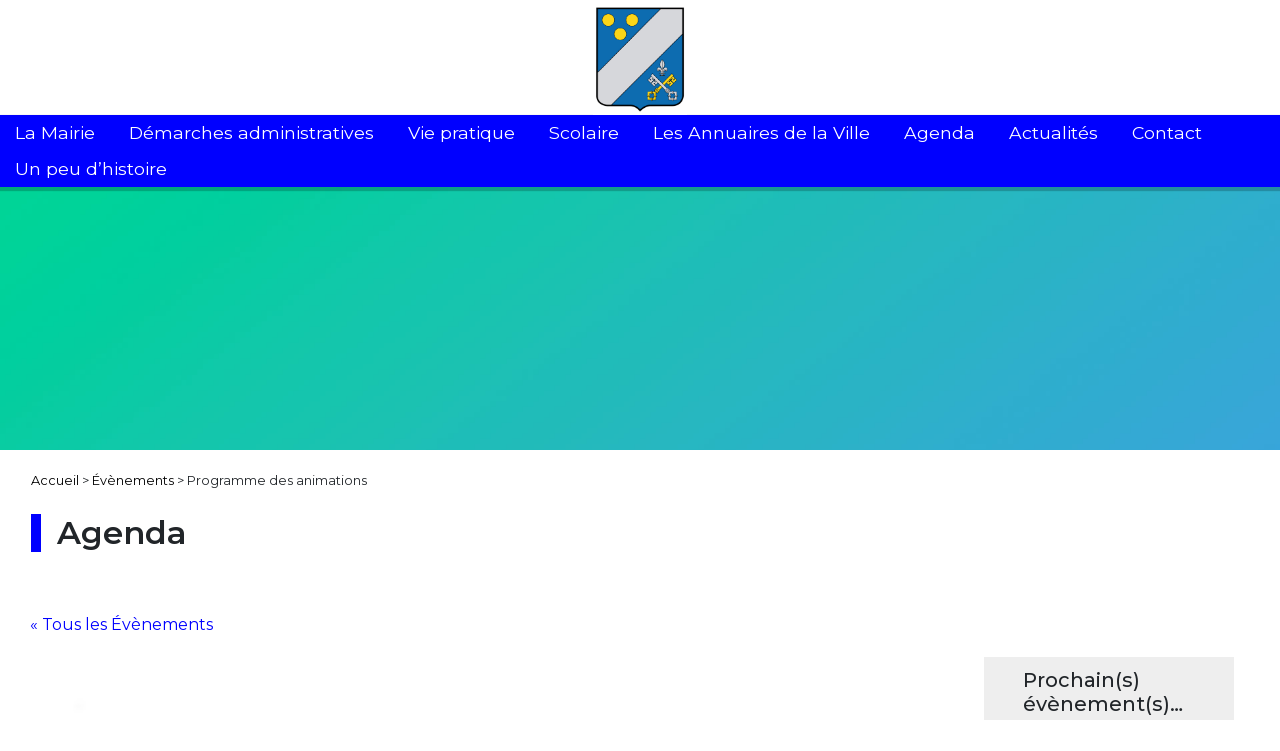

--- FILE ---
content_type: text/html; charset=UTF-8
request_url: https://courtemaux.fr/evenement/programme-des-animations/
body_size: 9869
content:
<!DOCTYPE html>
<html lang="fr-FR">

<head>
	<meta charset="UTF-8">
	<meta name="viewport" content="width=device-width, initial-scale=1">
	<meta http-equiv="x-ua-compatible" content="ie=edge">
	<title>
		Programme des animations - COURTEMAUX			</title>
		<meta name="description" content="							  
			Site officiel de la ville de Courtemaux dans le Loiret." />
			<meta name="copyright" content="Copyright (c) COURTEMAUX. All Rights Reserved." />
	<script type="text/javascript">
    var ajaxurl = "https://courtemaux.fr/wp-admin/admin-ajax.php";
	</script>
	<!-- fonction pour chercher la feuille de style style.css dans wordpress-->
	<link rel="stylesheet" href="https://courtemaux.fr/wp-content/themes/andromedae/style.css">   
	<link href="https://courtemaux.fr/wp-content/themes/andromedae/bootstrap/css/bootstrap.min.css" rel="stylesheet">
	<link href="https://courtemaux.fr/wp-content/themes/andromedae/css/mairie.css" rel="stylesheet">
    <link rel="stylesheet" href="https://courtemaux.fr/wp-content/themes/andromedae/fonts/font-awesome-4.7.0/css/font-awesome.min.css">
	<link href="https://courtemaux.fr/wp-content/themes/andromedae/css/site.css" rel="stylesheet">
	<script src="https://courtemaux.fr/wp-content/themes/andromedae/js/jquery.min.js"></script>
	<script src="https://courtemaux.fr/wp-content/themes/andromedae/bootstrap/js/bootstrap.min.js"></script>
    <script src="https://courtemaux.fr/wp-content/themes/andromedae/js/optelo.js"></script>
    <link rel="icon" href="" type="image/x-icon" />
	<link rel="shortcut icon" href="" type="image/x-icon" />
    <style id="kirki-css-vars">:root{}</style><script>
		var tarteaucitronForceLanguage = "fr";
		</script><script type="text/javascript" src="https://tarteaucitron.io/load.js?locale=fr&iswordpress=true&domain=courtemaux.fr&uuid=f9352d5781ed5d417440ccf2b4f8e2fad5b827d2"></script>
<!-- Social Warfare v4.0.1 https://warfareplugins.com -->
<style>
	@font-face {
		font-family: "sw-icon-font";
		src:url("https://courtemaux.fr/wp-content/plugins/social-warfare/assets/fonts/sw-icon-font.eot?ver=4.0.1");
		src:url("https://courtemaux.fr/wp-content/plugins/social-warfare/assets/fonts/sw-icon-font.eot?ver=4.0.1#iefix") format("embedded-opentype"),
		url("https://courtemaux.fr/wp-content/plugins/social-warfare/assets/fonts/sw-icon-font.woff?ver=4.0.1") format("woff"),
		url("https://courtemaux.fr/wp-content/plugins/social-warfare/assets/fonts/sw-icon-font.ttf?ver=4.0.1") format("truetype"),
		url("https://courtemaux.fr/wp-content/plugins/social-warfare/assets/fonts/sw-icon-font.svg?ver=4.0.1#1445203416") format("svg");
		font-weight: normal;
		font-style: normal;
		font-display:block;
	}
</style>
<!-- Social Warfare v4.0.1 https://warfareplugins.com -->


<!-- This site is optimized with the Yoast SEO plugin v12.2 - https://yoast.com/wordpress/plugins/seo/ -->
<meta name="robots" content="max-snippet:-1, max-image-preview:large, max-video-preview:-1"/>
<link rel="canonical" href="https://courtemaux.fr/evenement/programme-des-animations/" />
<meta property="og:locale" content="fr_FR" />
<meta property="og:type" content="article" />
<meta property="og:title" content="Programme des animations - COURTEMAUX" />
<meta property="og:description" content="Les événements chez nous Septembre 2025 &nbsp;" />
<meta property="og:url" content="https://courtemaux.fr/evenement/programme-des-animations/" />
<meta property="og:site_name" content="COURTEMAUX" />
<meta name="twitter:card" content="summary_large_image" />
<meta name="twitter:description" content="Les événements chez nous Septembre 2025 &nbsp;" />
<meta name="twitter:title" content="Programme des animations - COURTEMAUX" />
<script type='application/ld+json' class='yoast-schema-graph yoast-schema-graph--main'>{"@context":"https://schema.org","@graph":[{"@type":"WebSite","@id":"https://courtemaux.fr/#website","url":"https://courtemaux.fr/","name":"COURTEMAUX","potentialAction":{"@type":"SearchAction","target":"https://courtemaux.fr/?s={search_term_string}","query-input":"required name=search_term_string"}},{"@type":"WebPage","@id":"https://courtemaux.fr/evenement/programme-des-animations/#webpage","url":"https://courtemaux.fr/evenement/programme-des-animations/","inLanguage":"fr-FR","name":"Programme des animations - COURTEMAUX","isPartOf":{"@id":"https://courtemaux.fr/#website"},"datePublished":"2021-08-30T16:35:32+00:00","dateModified":"2025-09-01T13:26:05+00:00"}]}</script>
<!-- / Yoast SEO plugin. -->

<link rel='dns-prefetch' href='//s.w.org' />
<link rel="alternate" type="application/rss+xml" title="COURTEMAUX &raquo; Programme des animations Flux des commentaires" href="https://courtemaux.fr/evenement/programme-des-animations/feed/" />
		<script type="text/javascript">
			window._wpemojiSettings = {"baseUrl":"https:\/\/s.w.org\/images\/core\/emoji\/11\/72x72\/","ext":".png","svgUrl":"https:\/\/s.w.org\/images\/core\/emoji\/11\/svg\/","svgExt":".svg","source":{"concatemoji":"https:\/\/courtemaux.fr\/wp-includes\/js\/wp-emoji-release.min.js"}};
			!function(e,a,t){var n,r,o,i=a.createElement("canvas"),p=i.getContext&&i.getContext("2d");function s(e,t){var a=String.fromCharCode;p.clearRect(0,0,i.width,i.height),p.fillText(a.apply(this,e),0,0);e=i.toDataURL();return p.clearRect(0,0,i.width,i.height),p.fillText(a.apply(this,t),0,0),e===i.toDataURL()}function c(e){var t=a.createElement("script");t.src=e,t.defer=t.type="text/javascript",a.getElementsByTagName("head")[0].appendChild(t)}for(o=Array("flag","emoji"),t.supports={everything:!0,everythingExceptFlag:!0},r=0;r<o.length;r++)t.supports[o[r]]=function(e){if(!p||!p.fillText)return!1;switch(p.textBaseline="top",p.font="600 32px Arial",e){case"flag":return s([55356,56826,55356,56819],[55356,56826,8203,55356,56819])?!1:!s([55356,57332,56128,56423,56128,56418,56128,56421,56128,56430,56128,56423,56128,56447],[55356,57332,8203,56128,56423,8203,56128,56418,8203,56128,56421,8203,56128,56430,8203,56128,56423,8203,56128,56447]);case"emoji":return!s([55358,56760,9792,65039],[55358,56760,8203,9792,65039])}return!1}(o[r]),t.supports.everything=t.supports.everything&&t.supports[o[r]],"flag"!==o[r]&&(t.supports.everythingExceptFlag=t.supports.everythingExceptFlag&&t.supports[o[r]]);t.supports.everythingExceptFlag=t.supports.everythingExceptFlag&&!t.supports.flag,t.DOMReady=!1,t.readyCallback=function(){t.DOMReady=!0},t.supports.everything||(n=function(){t.readyCallback()},a.addEventListener?(a.addEventListener("DOMContentLoaded",n,!1),e.addEventListener("load",n,!1)):(e.attachEvent("onload",n),a.attachEvent("onreadystatechange",function(){"complete"===a.readyState&&t.readyCallback()})),(n=t.source||{}).concatemoji?c(n.concatemoji):n.wpemoji&&n.twemoji&&(c(n.twemoji),c(n.wpemoji)))}(window,document,window._wpemojiSettings);
		</script>
		<style type="text/css">
img.wp-smiley,
img.emoji {
	display: inline !important;
	border: none !important;
	box-shadow: none !important;
	height: 1em !important;
	width: 1em !important;
	margin: 0 .07em !important;
	vertical-align: -0.1em !important;
	background: none !important;
	padding: 0 !important;
}
</style>
<link rel='stylesheet' id='tarteaucitronjs-css'  href='https://courtemaux.fr/wp-content/plugins/tarteaucitronjs/css/user.css' type='text/css' media='all' />
<link rel='stylesheet' id='tribe-accessibility-css-css'  href='https://courtemaux.fr/wp-content/plugins/the-events-calendar/common/src/resources/css/accessibility.min.css' type='text/css' media='all' />
<link rel='stylesheet' id='tribe-events-full-calendar-style-css'  href='https://courtemaux.fr/wp-content/plugins/the-events-calendar/src/resources/css/tribe-events-full.min.css' type='text/css' media='all' />
<link rel='stylesheet' id='tribe-events-custom-jquery-styles-css'  href='https://courtemaux.fr/wp-content/plugins/the-events-calendar/vendor/jquery/smoothness/jquery-ui-1.8.23.custom.css' type='text/css' media='all' />
<link rel='stylesheet' id='tribe-events-bootstrap-datepicker-css-css'  href='https://courtemaux.fr/wp-content/plugins/the-events-calendar/vendor/bootstrap-datepicker/css/bootstrap-datepicker.standalone.min.css' type='text/css' media='all' />
<link rel='stylesheet' id='tribe-events-calendar-style-css'  href='https://courtemaux.fr/wp-content/plugins/the-events-calendar/src/resources/css/tribe-events-full.min.css' type='text/css' media='all' />
<link rel='stylesheet' id='tribe-events-calendar-full-mobile-style-css'  href='https://courtemaux.fr/wp-content/plugins/the-events-calendar/src/resources/css/tribe-events-full-mobile.min.css' type='text/css' media='only screen and (max-width: 768px)' />
<link rel='stylesheet' id='tribe-common-skeleton-style-css'  href='https://courtemaux.fr/wp-content/plugins/the-events-calendar/common/src/resources/css/common-skeleton.min.css' type='text/css' media='all' />
<link rel='stylesheet' id='tribe-tooltip-css'  href='https://courtemaux.fr/wp-content/plugins/the-events-calendar/common/src/resources/css/tooltip.min.css' type='text/css' media='all' />
<link rel='stylesheet' id='social_warfare-css'  href='https://courtemaux.fr/wp-content/plugins/social-warfare/assets/css/style.min.css' type='text/css' media='all' />
<link rel='stylesheet' id='forget-about-shortcode-buttons-css'  href='https://courtemaux.fr/wp-content/plugins/forget-about-shortcode-buttons/public/css/button-styles.css' type='text/css' media='all' />
<script type='text/javascript' src='https://courtemaux.fr/wp-includes/js/jquery/jquery.js'></script>
<script type='text/javascript' src='https://courtemaux.fr/wp-includes/js/jquery/jquery-migrate.min.js'></script>
<script type='text/javascript' src='https://courtemaux.fr/wp-content/plugins/the-events-calendar/vendor/php-date-formatter/js/php-date-formatter.min.js'></script>
<script type='text/javascript' src='https://courtemaux.fr/wp-content/plugins/the-events-calendar/common/vendor/momentjs/moment.min.js'></script>
<script type='text/javascript'>
/* <![CDATA[ */
var tribe_dynamic_help_text = {"date_with_year":"j F Y","date_no_year":"j F","datepicker_format":"d\/m\/Y","datepicker_format_index":"4","days":["dimanche","lundi","mardi","mercredi","jeudi","vendredi","samedi"],"daysShort":["dim","lun","mar","mer","jeu","ven","sam"],"months":["janvier","f\u00e9vrier","mars","avril","mai","juin","juillet","ao\u00fbt","septembre","octobre","novembre","d\u00e9cembre"],"monthsShort":["Jan","Feb","Mar","Apr","mai","Jun","Jul","Aug","Sep","Oct","Nov","Dec"],"msgs":"[\"Cet \\u00e9v\\u00e8nement a lieu le %%startdatewithyear%% de %%starttime%% \\u00e0 %%endtime%%.\",\"Cet \\u00e9v\\u00e8nement commence \\u00e0 %%starttime%% le %%startdatewithyear%%.\",\"Cet \\u00e9v\\u00e8nement durera toute la journ\\u00e9e du %%startdatewithyear%%.\",\"Cet \\u00e9v\\u00e8nement commence \\u00e0 %%starttime%% le %%startdatenoyear%% et se termine \\u00e0 %%endtime%% le %%enddatewithyear%%\",\"Cet \\u00e9v\\u00e8nement commence \\u00e0 %%starttime%% le %%startdatenoyear%% et se termine le %%enddatewithyear%%\",\"Cet \\u00e9v\\u00e8nement dure toute la journ\\u00e9e du %%startdatenoyear%% au %%enddatewithyear%%.\"]"};
/* ]]> */
</script>
<script type='text/javascript' src='https://courtemaux.fr/wp-content/plugins/the-events-calendar/src/resources/js/events-dynamic.min.js'></script>
<script type='text/javascript' src='https://courtemaux.fr/wp-content/plugins/the-events-calendar/vendor/bootstrap-datepicker/js/bootstrap-datepicker.min.js'></script>
<script type='text/javascript' src='https://courtemaux.fr/wp-content/plugins/the-events-calendar/vendor/jquery-resize/jquery.ba-resize.min.js'></script>
<script type='text/javascript' src='https://courtemaux.fr/wp-content/plugins/the-events-calendar/vendor/jquery-placeholder/jquery.placeholder.min.js'></script>
<script type='text/javascript'>
/* <![CDATA[ */
var tribe_js_config = {"permalink_settings":"\/%postname%\/","events_post_type":"tribe_events","events_base":"https:\/\/courtemaux.fr\/tous-les-evenements\/","update_urls":{"shortcode":{"list":true,"month":true,"day":true}},"debug":""};
/* ]]> */
</script>
<script type='text/javascript' src='https://courtemaux.fr/wp-content/plugins/the-events-calendar/src/resources/js/tribe-events.min.js'></script>
<script type='text/javascript' src='https://courtemaux.fr/wp-content/plugins/the-events-calendar/src/resources/js/tribe-events-bar.min.js'></script>
<link rel='https://api.w.org/' href='https://courtemaux.fr/wp-json/' />
<link rel='shortlink' href='https://courtemaux.fr/?p=2493' />
<link rel="alternate" type="application/json+oembed" href="https://courtemaux.fr/wp-json/oembed/1.0/embed?url=https%3A%2F%2Fcourtemaux.fr%2Fevenement%2Fprogramme-des-animations%2F" />
<link rel="alternate" type="text/xml+oembed" href="https://courtemaux.fr/wp-json/oembed/1.0/embed?url=https%3A%2F%2Fcourtemaux.fr%2Fevenement%2Fprogramme-des-animations%2F&#038;format=xml" />
<meta name="tec-api-version" content="v1"><meta name="tec-api-origin" content="https://courtemaux.fr"><link rel="https://theeventscalendar.com/" href="https://courtemaux.fr/wp-json/tribe/events/v1/events/2493" /><script type="application/ld+json">
[{"@context":"http://schema.org","@type":"Event","name":"Programme des animations","description":"&lt;p&gt;Les \u00e9v\u00e9nements chez nous Septembre 2025 &nbsp;&lt;/p&gt;\\n","url":"https://courtemaux.fr/evenement/programme-des-animations/","startDate":"2025-09-01T00:00:00+02:00","endDate":"2025-10-01T23:59:59+02:00","performer":"Organization"}]
</script></head>
	
	
<body data-rsssl=1 class="tribe_events-template-default single single-tribe_events postid-2493 tribe-no-js tribe-filter-live events-single tribe-events-style-full tribe-theme-andromedae tribe-events-page-template">
<div class="top_absolue">
    <header>
	<div class="bg_color_5">
    <div id="zone1" class=" hauteurHeader_1  " >
            <div style="text-align: center;" class="headerLogo">
				                <a href="https://courtemaux.fr" class="retour accueil"><img src="https://courtemaux.fr/wp-content/uploads/2019/06/Courtemaux.jpg" alt="logo_ville" class="img-fluid logo-header-max" /> </a>
					            </div>
        </div>
	</div>
    </header>
    <!-- Navbar -->
	<div class=" bg_color_0  ombreBd " >
    <nav id="mainNav" class="navbar navbar-expand-md navbar-light" >
        <button class="navbar-toggler hidden-md-up" type="button" data-toggle="collapse" data-target="#navbarSupportedContent" aria-controls="navbarSupportedContent" aria-expanded="false" aria-label="Toggle navigation">
                    <span class="navbar-toggler-icon"></span>
                </button>
       <button class="navbar-toggler hidden-md-up" type="button" data-toggle="collapse" data-target="#navnav" aria-controls="searchToggle" aria-expanded="false" aria-label="Toggle navigation">
                    <span class="fa fa-search"></span>
                </button>
        <div class="collapse navbar-collapse nav-mobile" id="navbarSupportedContent">
            <ul class="nav navbar-nav justify-content-center nav-fill nav-bg-toggle">
                <div class="menu-menu-principal-container"><ul id="menu-menu-principal" class="menu"><li id="menu-item-1206" class="menu-item menu-item-type-post_type menu-item-object-page menu-item-has-children menu-item-1206"><a href="https://courtemaux.fr/la-mairie/">La Mairie</a>
<ul class="sub-menu">
	<li id="menu-item-1205" class="menu-item menu-item-type-post_type menu-item-object-page menu-item-1205"><a href="https://courtemaux.fr/la-mairie/le-conseil-municipal/">Le Conseil Municipal</a></li>
	<li id="menu-item-1204" class="menu-item menu-item-type-post_type menu-item-object-page menu-item-1204"><a href="https://courtemaux.fr/la-mairie/seances-du-conseil/">Séances du conseil municipal</a></li>
	<li id="menu-item-1726" class="menu-item menu-item-type-post_type menu-item-object-page menu-item-1726"><a href="https://courtemaux.fr/la-mairie/les-commissions-communales/">Les commissions communales</a></li>
	<li id="menu-item-1804" class="menu-item menu-item-type-post_type menu-item-object-page menu-item-1804"><a href="https://courtemaux.fr/la-mairie/service-administratif/">Service administratif</a></li>
	<li id="menu-item-1798" class="menu-item menu-item-type-post_type menu-item-object-page menu-item-1798"><a href="https://courtemaux.fr/la-mairie/services-techniques/">Services techniques</a></li>
</ul>
</li>
<li id="menu-item-1812" class="menu-item menu-item-type-post_type menu-item-object-page menu-item-has-children menu-item-1812"><a href="https://courtemaux.fr/demarches-administratives/">Démarches administratives</a>
<ul class="sub-menu">
	<li id="menu-item-1937" class="menu-item menu-item-type-post_type menu-item-object-page menu-item-1937"><a href="https://courtemaux.fr/demarches-administratives/certificat-dimmatriculation/">Certificat d&#8217;immatriculation</a></li>
	<li id="menu-item-1935" class="menu-item menu-item-type-post_type menu-item-object-page menu-item-1935"><a href="https://courtemaux.fr/demarches-administratives/carte-didentite/">Carte d&#8217;identité</a></li>
	<li id="menu-item-1936" class="menu-item menu-item-type-post_type menu-item-object-page menu-item-1936"><a href="https://courtemaux.fr/demarches-administratives/passeport/">Passeport</a></li>
	<li id="menu-item-1971" class="menu-item menu-item-type-post_type menu-item-object-page menu-item-1971"><a href="https://courtemaux.fr/demarches-administratives/permis-de-conduire/">Permis de conduire</a></li>
	<li id="menu-item-1938" class="menu-item menu-item-type-post_type menu-item-object-page menu-item-1938"><a href="https://courtemaux.fr/demarches-administratives/inscription-sur-la-liste-electorale/">Inscription sur la liste électorale</a></li>
	<li id="menu-item-2154" class="menu-item menu-item-type-post_type menu-item-object-page menu-item-2154"><a href="https://courtemaux.fr/demarches-administratives/recensement-des-jeunes-de-16-ans/">Recensement des jeunes de 16 ans</a></li>
</ul>
</li>
<li id="menu-item-1691" class="menu-item menu-item-type-post_type menu-item-object-page menu-item-has-children menu-item-1691"><a href="https://courtemaux.fr/vie-pratique/">Vie pratique</a>
<ul class="sub-menu">
	<li id="menu-item-1948" class="menu-item menu-item-type-post_type menu-item-object-page menu-item-1948"><a href="https://courtemaux.fr/vie-pratique/les-feux/">Les feux</a></li>
	<li id="menu-item-1826" class="menu-item menu-item-type-post_type menu-item-object-page menu-item-1826"><a href="https://courtemaux.fr/vie-pratique/le-bruit/">Le bruit</a></li>
	<li id="menu-item-1809" class="menu-item menu-item-type-post_type menu-item-object-page menu-item-1809"><a href="https://courtemaux.fr/vie-pratique/rezo-pouce/">Rezo Pouce</a></li>
	<li id="menu-item-1879" class="menu-item menu-item-type-post_type menu-item-object-page menu-item-1879"><a href="https://courtemaux.fr/vie-pratique/aide-a-la-personne/">Aide à la personne</a></li>
	<li id="menu-item-1939" class="menu-item menu-item-type-post_type menu-item-object-page menu-item-1939"><a href="https://courtemaux.fr/vie-pratique/conciliateur-de-justice/">Conciliateur de justice</a></li>
	<li id="menu-item-1695" class="menu-item menu-item-type-post_type menu-item-object-page menu-item-1695"><a href="https://courtemaux.fr/vie-pratique/salle-communale/">Salle communale</a></li>
	<li id="menu-item-1811" class="menu-item menu-item-type-post_type menu-item-object-page menu-item-has-children menu-item-1811"><a href="https://courtemaux.fr/vie-pratique/les-dechets/">Les déchets</a>
	<ul class="sub-menu">
		<li id="menu-item-1838" class="menu-item menu-item-type-post_type menu-item-object-page menu-item-1838"><a href="https://courtemaux.fr/vie-pratique/les-dechets/le-tri-selectif/">Le tri sélectif</a></li>
		<li id="menu-item-1837" class="menu-item menu-item-type-post_type menu-item-object-page menu-item-1837"><a href="https://courtemaux.fr/vie-pratique/les-dechets/les-decheteries/">Les déchèteries</a></li>
		<li id="menu-item-1839" class="menu-item menu-item-type-post_type menu-item-object-page menu-item-1839"><a href="https://courtemaux.fr/vie-pratique/les-dechets/la-collecte-des-ordures-menageres/">La collecte des ordures ménagères</a></li>
	</ul>
</li>
</ul>
</li>
<li id="menu-item-2346" class="menu-item menu-item-type-post_type menu-item-object-page menu-item-has-children menu-item-2346"><a href="https://courtemaux.fr/scolaire/">Scolaire</a>
<ul class="sub-menu">
	<li id="menu-item-2347" class="menu-item menu-item-type-post_type menu-item-object-page menu-item-has-children menu-item-2347"><a href="https://courtemaux.fr/scolaire/ecoles-maternelles-et-primaires/">Ecoles maternelles et primaires</a>
	<ul class="sub-menu">
		<li id="menu-item-2355" class="menu-item menu-item-type-post_type menu-item-object-page menu-item-2355"><a href="https://courtemaux.fr/scolaire/ecoles-maternelles-et-primaires/regroupement-de-chantecoq-saint-hilaire-courtemaux/">Regroupement de Chantecoq / Saint-Hilaire / Courtemaux</a></li>
		<li id="menu-item-2356" class="menu-item menu-item-type-post_type menu-item-object-page menu-item-2356"><a href="https://courtemaux.fr/scolaire/ecoles-maternelles-et-primaires/siis-de-la-selle-sur-le-bied/">SIIS de la Selle-sur-le-Bied</a></li>
	</ul>
</li>
	<li id="menu-item-2349" class="menu-item menu-item-type-post_type menu-item-object-page menu-item-2349"><a href="https://courtemaux.fr/scolaire/college/">Collège</a></li>
	<li id="menu-item-2348" class="menu-item menu-item-type-post_type menu-item-object-page menu-item-2348"><a href="https://courtemaux.fr/scolaire/transport-scolaire/">Transport scolaire</a></li>
</ul>
</li>
<li id="menu-item-2429" class="menu-item menu-item-type-custom menu-item-object-custom menu-item-2429"><a href="/les-annuaires-de-la-ville">Les Annuaires de la Ville</a></li>
<li id="menu-item-1177" class="menu-item menu-item-type-custom menu-item-object-custom menu-item-1177"><a href="/tous-les-evenements/">Agenda</a></li>
<li id="menu-item-1210" class="menu-item menu-item-type-post_type menu-item-object-page menu-item-1210"><a href="https://courtemaux.fr/toutes-les-actualites/">Actualités</a></li>
<li id="menu-item-1456" class="menu-item menu-item-type-post_type menu-item-object-page menu-item-1456"><a href="https://courtemaux.fr/contact/">Contact</a></li>
<li id="menu-item-2010" class="menu-item menu-item-type-post_type menu-item-object-page menu-item-has-children menu-item-2010"><a href="https://courtemaux.fr/un-peu-dhistoire-2/">Un peu d&#8217;histoire</a>
<ul class="sub-menu">
	<li id="menu-item-2011" class="menu-item menu-item-type-post_type menu-item-object-page menu-item-2011"><a href="https://courtemaux.fr/un-peu-dhistoire-2/le-blason/">Le blason</a></li>
	<li id="menu-item-2019" class="menu-item menu-item-type-post_type menu-item-object-page menu-item-2019"><a href="https://courtemaux.fr/un-peu-dhistoire-2/leglise/">L&#8217;église</a></li>
	<li id="menu-item-2030" class="menu-item menu-item-type-post_type menu-item-object-page menu-item-2030"><a href="https://courtemaux.fr/un-peu-dhistoire-2/la-cloche/">La cloche</a></li>
	<li id="menu-item-2020" class="menu-item menu-item-type-post_type menu-item-object-page menu-item-2020"><a href="https://courtemaux.fr/un-peu-dhistoire-2/lorgue/">L&#8217;orgue</a></li>
	<li id="menu-item-2021" class="menu-item menu-item-type-post_type menu-item-object-page menu-item-2021"><a href="https://courtemaux.fr/un-peu-dhistoire-2/les-anciens-maires/">Les anciens maires</a></li>
</ul>
</li>
</ul></div>            </ul>
        </div>
        <div class="collapse navbar-collapse  mobile-search " id="navnav">
			<div class="row no-pad-mar">
            <input class="form-control col-9" type="search" placeholder="Je recherche sur le site..." aria-label="Search">
            <button class="btn temp_color_1 input-group-btn col-3 ">OK</button>
			</div>
        </div>
    </nav>
</div>
</div>		<div id="zone-ent" class=" zone-ent_1  ">
			<div class="img-bg" style="background-image: url(https://courtemaux.fr/wp-content/themes/andromedae/images/fond_defaut.jpg);"></div>
			<div id="page-contenu_0" class="container-fluid bg_color_5">
				<div class="container desc pl-3 pr-3">
					<div class="pb-4 breadCrumbs"><a class="bread-link bread-home" href="https://courtemaux.fr" title="Accueil">Accueil</a> > <a class="bread-cat bread-custom-post-type-tribe_events" href="https://courtemaux.fr/tous-les-evenements/" title="Évènements">Évènements</a> > <a class="bread-current bread-2493" title="Programme des animations"> Programme des animations</a> </div>
					<div class="t-border  border_0  ">
						<h2 class="t-border-mobile">
							Agenda
						</h2>
					</div>
				</div>
			</div>
		</div>

		<div id="page-contenu_2" class="container-fluid">
		<div class="container no-pad-lr">

				<!-- <div id="tribe-events-pg-template" class="tribe-events-pg-template"> -->
					<div id="tribe-events" class="tribe-no-js" data-live_ajax="1" data-datepicker_format="4" data-category="" data-featured=""><div class="tribe-events-before-html"></div><span class="tribe-events-ajax-loading"><img class="tribe-events-spinner-medium" src="https://courtemaux.fr/wp-content/plugins/the-events-calendar/src/resources/images/tribe-loading.gif" alt="Chargement Évènements" /></span>						<div class="tribe-events-back col-12">
		<a class="color_0" href="https://courtemaux.fr/tous-les-evenements/"> &laquo; Tous les Évènements</a>
	</div>
<div class="row ">
				<div  id="agenda-page" class="col-12 col-md-8 col-lg-9 ">
                                                      <div class="bg_color_7 margin_b_5px">
                                    <img src="https://courtemaux.fr/wp-content/uploads/2021/08/AU-PROGRAMME_8.jpg" alt="Programme des animations" class="full_ag_img"/>
                                </div>
                                                    <div style="display: flex;">
                            <div class="col-4 bg_color_7 text-center espace_ag category url">
                                                            </div>
                            <div class="col-4 bg_color_8 text-center espace_ag"></div>
                            <div class="col-4 bg_color_0 text-center espace_ag">                            </div>
                        </div>
                        <div class="row no-padding">
								<div class="col-12 titre_ag color_0">
                                    <h2>
                                        Programme des animations                                    </h2>
                                </div>
                                <div class="col-12 txt-content espace_ag">
                                    <p><a href="https://courtemaux.fr/wp-content/uploads/2021/08/Les-événements-chez-nous-Septembre-2025.pdf"><span style="color: #0000ff;">Les événements chez nous Septembre 2025</span></a></p>
<p>&nbsp;</p>
<div class="swp-hidden-panel-wrap" style="display: none; visibility: collapse; opacity: 0"></div><div class="swp-content-locator"></div>                                </div>
                        </div>
							<div class="">
								<div class="row ag-date">
									<div class=" col-12 color_5 font-weight-medium border_no_child  espace_ag bg_color_1 "  >1 septembre 2025 au 1 octobre 2025</div>
										                        	</div>
						</div>
						<div style="padding: 30px; clear: both;"></div>
                    </div>
                    <div class="col-12 col-md-4 col-lg-3">
                        <div id="zone-droite"> 
							<div id="acces-direct" class="actus-aside row">
								<div class="col-12">
								  

											 
											<h5 class="ml-3">Prochain(s) évènement(s)…</h5>
											<ul class="unstyled-list">
												       
											</ul>
										</div>
								</div>
								</div>
							</div>	
						</div>
					</div>
	</div>
	<script>
if(document.getElementsByClassName('schedule')){
   var no_ret = document.getElementsByClassName('schedule')['0'].innerText;
    if (no_ret.search("min") != '-1'){
        var correct = no_ret.replace("min", "");
        document.getElementsByClassName('schedule')['0'].innerText = correct;
        var no_ret = document.getElementsByClassName('schedule')['0'].innerText;
         if (no_ret.search("min") != '-1'){
            var correct = no_ret.replace("min", "");
            document.getElementsByClassName('schedule')['0'].innerText = correct;
         }
    }
    var no_ret = document.getElementsByClassName('schedule')['0'].innerText;
    if (no_ret.search("au") != '-1'){
        var str = "Du ";
        var correct = str.concat(no_ret);
        document.getElementsByClassName('schedule')['0'].innerText = correct;
    }
    else {
        var str = "Le ";
        var correct = str.concat(no_ret);
        document.getElementsByClassName('schedule')['0'].innerText = correct;
    }
}
if (document.getElementsByClassName('bg_prix')['0']){
    var no_ret = document.getElementsByClassName('bg_prix')['0'].innerText;
    if (no_ret){
        var correct = no_ret.replace("euros", " euros");
        document.getElementsByClassName('bg_prix')['0'].innerText = correct;
    }else {
         document.getElementsByClassName('bg_prix')['0'].innerText = "Prix non communiqué.";
     }
} 
$('.category')[0].lastElementChild.classList += ' color_0';
for (var i = 0; i < $('dt').length; i++) {
    $('dt')[i].style = "display:none;";
    $('dt')[i].nextElementSibling.style = "display:none;"
}
$('.tribe-events-event-url > a')[0].classList += 'color_3';
$('.tribe-events-gmap').addClass('color_1');
$('.tribe-event-featured').removeClass('tribe-event-featured')
</script>					<div class="tribe-events-after-html"></div></div><!-- #tribe-events -->
<!--
Ce calendrier est généré par The Events Calendar.
http://m.tri.be/18wn
-->
				<!-- </div> #tribe-events-pg-template -->
			</div>
		</div>
        <script>
    $( document ).ready(function() {
    $(".tribe-events-gmap, .gmap_language").each(function(){    
    var valeur_gmap = $('.tribe-events-gmap, .gmap_language').attr('href'); 
    valeur_gmap = valeur_gmap.replace("hl=en", "hl=fr");
    $('a[href*="&hl=en"]').attr('href', valeur_gmap);
}); });
</script>
		<!-- Zone accès rapide -->
<footer id="zone-footer" class="color_5  bg_color_0  "  >
    <div class="bg-ft">
		<div class="row container pb-5">
						
			<div class="col-md-4 col-lg-4 ft-col">
				<h6 class="font-weight-medium">
					Coordonnées et contacts
				</h6>
				<p>Mairie de Courtemaux</p><p>21 rue de la Mairie</p><p>45320 COURTEMAUX</p><p>tel :  02 38 92 11 10</p><p>mairie.courtemaux@orange.fr</p>			</div>
			<div class="col-md-4 col-lg-4 ft-col">
				<h6 class="font-weight-medium">
					Nos horaires d'ouverture
				</h6>
				<p>Mardi de 9h30 à 11h30</p><p>Jeudi de 16h30 à 18h30</p>			</div>
			<div class="col-md-4 col-lg-4 ft-col">
							</div>				
					</div>
		<div>
        	<div class="menu-menu-footer-container"><ul id="menu-menu-footer" class="menu"><li id="menu-item-1207" class="menu-item menu-item-type-post_type menu-item-object-page menu-item-1207"><a href="https://courtemaux.fr/mentions-legales/">Mentions légales</a></li>
<li id="menu-item-1200" class="menu-item menu-item-type-post_type menu-item-object-page menu-item-1200"><a href="https://courtemaux.fr/plan-du-site/">Plan du site</a></li>
<li id="menu-item-1241" class="menu-item menu-item-type-post_type menu-item-object-page menu-item-1241"><a href="https://courtemaux.fr/contact/">Contact</a></li>
<li id="menu-item-1640" class="menu-item menu-item-type-post_type menu-item-object-page menu-item-1640"><a href="https://courtemaux.fr/toutes-les-publications/">Publications</a></li>
</ul></div>    	</div> 
</footer>
</body>
</html>
		<script>
		( function ( body ) {
			'use strict';
			body.className = body.className.replace( /\btribe-no-js\b/, 'tribe-js' );
		} )( document.body );
		</script>
		<script> /* <![CDATA[ */var tribe_l10n_datatables = {"aria":{"sort_ascending":": activer pour trier la colonne ascendante","sort_descending":": activer pour trier la colonne descendante"},"length_menu":"Afficher les saisies _MENU_","empty_table":"Aucune donn\u00e9e disponible sur le tableau","info":"Affichant_START_ \u00e0 _END_ du _TOTAL_ des saisies","info_empty":"Affichant 0 \u00e0 0 de 0 saisies","info_filtered":"(filtr\u00e9 \u00e0 partir du total des saisies _MAX_ )","zero_records":"Aucun enregistrement correspondant trouv\u00e9","search":"Rechercher :","all_selected_text":"Tous les \u00e9l\u00e9ments de cette page ont \u00e9t\u00e9 s\u00e9lectionn\u00e9s. ","select_all_link":"S\u00e9lectionner toutes les pages","clear_selection":"Effacer la s\u00e9lection.","pagination":{"all":"Tout","next":"Suivant","previous":"Pr\u00e9c\u00e9dent"},"select":{"rows":{"0":"","_":": a s\u00e9lectionn\u00e9 %d rang\u00e9es","1":": a s\u00e9lectionn\u00e9 une rang\u00e9e"}},"datepicker":{"dayNames":["dimanche","lundi","mardi","mercredi","jeudi","vendredi","samedi"],"dayNamesShort":["dim","lun","mar","mer","jeu","ven","sam"],"dayNamesMin":["D","L","M","M","J","V","S"],"monthNames":["janvier","f\u00e9vrier","mars","avril","mai","juin","juillet","ao\u00fbt","septembre","octobre","novembre","d\u00e9cembre"],"monthNamesShort":["janvier","f\u00e9vrier","mars","avril","mai","juin","juillet","ao\u00fbt","septembre","octobre","novembre","d\u00e9cembre"],"monthNamesMin":["Jan","F\u00e9v","Mar","Avr","Mai","Juin","Juil","Ao\u00fbt","Sep","Oct","Nov","D\u00e9c"],"nextText":"Suivant","prevText":"Pr\u00e9c\u00e9dent","currentText":"Aujourd\u2019hui ","closeText":"Termin\u00e9","today":"Aujourd\u2019hui ","clear":"Effac\u00e9"}};/* ]]> */ </script><script type='text/javascript'>
/* <![CDATA[ */
var socialWarfare = {"addons":[],"post_id":"2493","variables":{"emphasizeIcons":false,"powered_by_toggle":false,"affiliate_link":"https:\/\/warfareplugins.com"},"floatBeforeContent":""};
/* ]]> */
</script>
<script type='text/javascript' src='https://courtemaux.fr/wp-content/plugins/social-warfare/assets/js/script.min.js'></script>
<script type='text/javascript'>
/* <![CDATA[ */
var ajaxurl = "https:\/\/courtemaux.fr\/wp-admin\/admin-ajax.php";
/* ]]> */
</script>
<script type='text/javascript' src='https://courtemaux.fr/wp-content/themes/andromedae/js/script.js'></script>
<script type='text/javascript' src='https://courtemaux.fr/wp-includes/js/wp-embed.min.js'></script>
<script type="text/javascript"> var swp_nonce = "6ce0d6e626";var swpFloatBeforeContent = false; var swp_ajax_url = "https://courtemaux.fr/wp-admin/admin-ajax.php"; var swp_post_id = "2493";var swpClickTracking = false;</script> 
<script>
    var palette = '["#0000ff","#706f6f","#ffc617","#d3d0cb","#ffc617","#ffffff","#585858"]';
    palette = palette.substr(1,(palette.indexOf("]") -1 )).split(',');
    for (var i = 0; i < palette.length; i++) {
        palette[i] = palette[i].replace('"', "");
        palette[i] = palette[i].replace('"', "");
    }
  // Menu 
  $('.bg-navbar').css('background-color', palette[0]);
  $('.bg_color_0 button.navbar-toggler').css('background-color', palette[0]);
  $('.bg_color_1 button.navbar-toggler').css('background-color', palette[1]);
  $('.bg_color_2 button.navbar-toggler').css('background-color', palette[2]);
  $('.bg_color_4 button.navbar-toggler').css('background-color', palette[4]);
  $('.bg_color_5 button.navbar-toggler').css('background-color', palette[0]);
  $('.bg_color_6 button.navbar-toggler').css('background-color', palette[6]);
	
  $('#menu-menu-principal').css('color', palette[6]);
  $('#mainNav .navbar-toggler').css('color', palette[5]);
  $('.bg_color_0 #menu-menu-principal > li > a, .bg_color_1 #menu-menu-principal > li > a, .bg_color_2 #menu-menu-principal > li > a, .bg_color_4 #menu-menu-principal > li > a, .bg_color_6 #menu-menu-principal > li > a').css('color', palette[5]);
  $('.bg_color_5 #menu-menu-principal > li > a').css('color', palette[0]);

  $('.bg_color_5 #mainNav .mega-dropdown-menu').css('background-color', palette[5]);
  $('.bg_color_0 #mainNav .mega-dropdown-menu > li > ul > li').css('color', palette[0]);
  $('.bg_color_0 #mainNav .mega-dropdown-menu li a.titre_menu').css('color', palette[0]);
  $('.bg_color_1 #mainNav .mega-dropdown-menu > li > ul > li').css('color', palette[1]);
  $('.bg_color_1 #mainNav .mega-dropdown-menu li a.titre_menu').css('color', palette[1]);
  $('.bg_color_2 #mainNav .mega-dropdown-menu > li > ul > li').css('color', palette[2]);
  $('.bg_color_2 #mainNav .mega-dropdown-menu li a.titre_menu').css('color', palette[2]);
  $('.bg_color_4 #mainNav .mega-dropdown-menu > li > ul > li').css('color', palette[4]);
  $('.bg_color_4 #mainNav .mega-dropdown-menu li a.titre_menu').css('color', palette[4]);
  $('.bg_color_6 #mainNav .mega-dropdown-menu > li > ul > li').css('color', palette[6]);
  $('.bg_color_6 #mainNav .mega-dropdown-menu li a.titre_menu').css('color', palette[6]);
  $('.bg_color_5 #mainNav .mega-dropdown-menu > li > ul > li').css('color', palette[0]);
  $('.bg_color_5 #mainNav .mega-dropdown-menu li a.titre_menu').css('color', palette[0]);
	
  $('.bg_color_0 #menu-menu-principal > li, .bg_color_1 #menu-menu-principal > li, .bg_color_2 #menu-menu-principal > li, .bg_color_4 #menu-menu-principal > li, .bg_color_6 #menu-menu-principal > li').css('border-color', palette[5]);
  $('.bg_color_5 #menu-menu-principal > li').css('border-color', palette[0]);

	

	
  // Couleurs base //
	$('.color_0').css('color', palette[0]);
	$('.color_1').css('color', palette[1]);
	$('.color_2').css('color', palette[2]);
	$('.color_3').css('color', palette[3]);
	$('.color_4').css('color', palette[4]);
	$('.color_5').css('color', palette[5]);
	$('.color_6').css('color', palette[6]);

	$('.bg_color_0, .temp_bg_color_0').css('background-color', palette[0]);
	$('.bg_color_1').css('background-color', palette[1]);
	$('.bg_color_2, .bg_color_conseil').css('background-color', palette[2]);
	$('.bg_color_3').css('background-color', palette[3]);
	$('.bg_color_4').css('background-color', palette[4]);
	$('.bg_color_5').css('background-color', palette[5]);
	$('.bg_color_6').css('background-color', palette[6]);

	$('.border_0').css('border-color', palette[0]);
	$('.border_1').css('border-color', palette[1]);
	$('.border_2').css('border-color', palette[2]);
	$('.border_3').css('border-color', palette[3]);
	$('.border_4').css('border-color', palette[4]);
	$('.border_5').css('border-color', palette[5]);
	$('.border_6').css('border-color', palette[6]);
	
  // Publications //
  $('#publication .nav-item a, .btn-l-publi').hover(function() {
    $(this).css("background-color", palette[0]).css('color', palette[5])
  },function(){
    $(this).css("background-color", palette[2]).css('color', palette[5]);
  });
	
   //Service 
   $('#quick-access .bg_color_3').css('background-color', palette[1]);
	
 // Footer //
  // autre sur site //
  $('.type-event a').css('color', palette[0]);
  $('.bg_color_conseil a, #zone-footer a, .zone_info_footer p, .zone_info_footer span').css('color', palette[5]);
  $('.desc-wrapper h3 a').css('color', palette[1]);
  $('#zone-conseil h3 ').css('color', palette[2]);
  $('#maire .presentation_maire').css('color', palette[6]);
  $('#page-contenu_2 #zone-seances h2').css('color', palette[2]);
  $('#page-contenu_2 #zone-seances h4').css('color', palette[5]);
  $('#page-contenu_2 .bloc_prochaine a').css('color', palette[6]);
  $('a.plusactu, .boutons-zonegauche a.plusactu').css('color', palette[6]);
  $('.bt_color_search').css('background-color', palette[6]).css('color', palette[5]);
  $('div.ag-date').css('background-color', palette[3]).css('color', palette[6]);
  $('.breadCrumbs .color_3').css('color', palette[0]);
  $('#page-contenu_2 .txt-content h2').css('background-color', palette[2]).css('color', palette[5]);
  $('#page-contenu_2 .txt-content .ancre').css('background-color', palette[1]).css('color', palette[5]);;
  $('#page-contenu_2, #page-contenu_2').css('color', palette[6] );
  $('.bord-galerie').css('border-color', palette[0]);
  $('#page-contenu_2 .txt-content h3').css('color', palette[0] );
  $('.btn-dark').css('background-color', palette[1]);
  $('.social-circle i').css('color', palette[0]);

  // hover //
	
	var bt_agenda = $('#tribe-events .tribe-events-button');
    if (bt_agenda){
        bt_agenda.hover(function(){
          $(this).css("background-color", palette[1]);;
        }, function(){
          $(this).css("background-color", palette[0]);
        });
    }
	
  $('#mainNav .mega-dropdown-menu li a').hover(function() {
    $(this).css("background-color", palette[3])
  },function(){
    $(this).css("background-color", '#EEEEEE');
  });
	
  $('.bg_color_5 #mainNav .mega-dropdown-menu li a').hover(function() {
    $(this).css("background-color", '#d5d4d4')
  },function(){
    $(this).css("background-color", palette[5]);
  });
	
	
	$('#page-video .video_cat_img').hover(function() {
    $(this).css("border-color", palette[0])
  },function(){
    $(this).css("border-color", palette[5]);
  });
	
	$('#zone-droite .actus-aside li').hover(function() {
    $(this).css("background-color", palette[3]);
	  },function(){
		$(this).css("background-color", palette[5]);
	});
	
  $('.desc-search').hover(function() {
    $(this).css("background-color", palette[4] || "#65C2AA")
  },function(){
    $(this).css("background-color", "#F7F7F7");
  });
  if ($('#cookie-law-info-bar')){
		// $('#cookie-law-info-bar').attr('value', palette[1] || "#68C7AF");
		$('#cookie-law-info-bar').css({ 'background-color':  "#343a40" || "#000000" });
	}
	if($('.cli-plugin-main-button')){
		$('.cli-plugin-main-button').css({ 'background-color': palette[1] || "#68C7AF" });
	}
	
	$('#zone-seances .bloc-seance.bg_color_2, .bloc_prochaine .bg_color_2').hover(function() {
    $(this).css("background-color", palette[1]);
	  },function(){
		$(this).css("background-color", palette[2]);
	});
</script>
<!--
Performance optimized by W3 Total Cache. Learn more: https://www.w3-edge.com/products/


Served from: courtemaux.fr @ 2025-12-15 21:22:23 by W3 Total Cache
-->

--- FILE ---
content_type: text/html; charset=UTF-8
request_url: https://courtemaux.fr/wp-admin/admin-ajax.php
body_size: 2545
content:
<div class="item-outer col-lg-3 col-md-4 col-sm-6" data-paged="1" data-found-posts="9">
	<div class="card collection-card">
		<div class="view zoom">
							<img src="https://courtemaux.fr/wp-content/uploads/2024/05/Com-Courtenay-Chuelles-288x400.png" alt="" class="img-fluid "/>
					</div>
		<div class="bg_color_5 espace_mag">Recherche animateurs / animatrices					</div>
		<div class="bg_color_0">
			<ul class="list-unstyled">
				<li class="float-right"><a href="https://courtemaux.fr/wp-content/uploads/2024/05/Com-Courtenay-Chuelles.png" class="btn bg_color_2 color_5 border_5" title="Télécharger" target="_blank"><i class="icon-file-pdf"></i></a>
				</li>
								</li>
			</ul>
		</div>
	</div>
</div>
<script>
    var palette = '["#0000ff","#706f6f","#ffc617","#d3d0cb","#ffc617","#ffffff","#585858"]';
    palette = palette.substr(1,(palette.indexOf("]") -1 )).split(',');
    for (var i = 0; i < palette.length; i++) {
        palette[i] = palette[i].replace('"', "");
        palette[i] = palette[i].replace('"', "");
    }
  // Menu 
  $('.bg-navbar').css('background-color', palette[0]);
  $('.bg_color_0 button.navbar-toggler').css('background-color', palette[0]);
  $('.bg_color_1 button.navbar-toggler').css('background-color', palette[1]);
  $('.bg_color_2 button.navbar-toggler').css('background-color', palette[2]);
  $('.bg_color_4 button.navbar-toggler').css('background-color', palette[4]);
  $('.bg_color_5 button.navbar-toggler').css('background-color', palette[0]);
  $('.bg_color_6 button.navbar-toggler').css('background-color', palette[6]);
	
  $('#menu-menu-principal').css('color', palette[6]);
  $('#mainNav .navbar-toggler').css('color', palette[5]);
  $('.bg_color_0 #menu-menu-principal > li > a, .bg_color_1 #menu-menu-principal > li > a, .bg_color_2 #menu-menu-principal > li > a, .bg_color_4 #menu-menu-principal > li > a, .bg_color_6 #menu-menu-principal > li > a').css('color', palette[5]);
  $('.bg_color_5 #menu-menu-principal > li > a').css('color', palette[0]);

  $('.bg_color_5 #mainNav .mega-dropdown-menu').css('background-color', palette[5]);
  $('.bg_color_0 #mainNav .mega-dropdown-menu > li > ul > li').css('color', palette[0]);
  $('.bg_color_0 #mainNav .mega-dropdown-menu li a.titre_menu').css('color', palette[0]);
  $('.bg_color_1 #mainNav .mega-dropdown-menu > li > ul > li').css('color', palette[1]);
  $('.bg_color_1 #mainNav .mega-dropdown-menu li a.titre_menu').css('color', palette[1]);
  $('.bg_color_2 #mainNav .mega-dropdown-menu > li > ul > li').css('color', palette[2]);
  $('.bg_color_2 #mainNav .mega-dropdown-menu li a.titre_menu').css('color', palette[2]);
  $('.bg_color_4 #mainNav .mega-dropdown-menu > li > ul > li').css('color', palette[4]);
  $('.bg_color_4 #mainNav .mega-dropdown-menu li a.titre_menu').css('color', palette[4]);
  $('.bg_color_6 #mainNav .mega-dropdown-menu > li > ul > li').css('color', palette[6]);
  $('.bg_color_6 #mainNav .mega-dropdown-menu li a.titre_menu').css('color', palette[6]);
  $('.bg_color_5 #mainNav .mega-dropdown-menu > li > ul > li').css('color', palette[0]);
  $('.bg_color_5 #mainNav .mega-dropdown-menu li a.titre_menu').css('color', palette[0]);
	
  $('.bg_color_0 #menu-menu-principal > li, .bg_color_1 #menu-menu-principal > li, .bg_color_2 #menu-menu-principal > li, .bg_color_4 #menu-menu-principal > li, .bg_color_6 #menu-menu-principal > li').css('border-color', palette[5]);
  $('.bg_color_5 #menu-menu-principal > li').css('border-color', palette[0]);

	

	
  // Couleurs base //
	$('.color_0').css('color', palette[0]);
	$('.color_1').css('color', palette[1]);
	$('.color_2').css('color', palette[2]);
	$('.color_3').css('color', palette[3]);
	$('.color_4').css('color', palette[4]);
	$('.color_5').css('color', palette[5]);
	$('.color_6').css('color', palette[6]);

	$('.bg_color_0, .temp_bg_color_0').css('background-color', palette[0]);
	$('.bg_color_1').css('background-color', palette[1]);
	$('.bg_color_2, .bg_color_conseil').css('background-color', palette[2]);
	$('.bg_color_3').css('background-color', palette[3]);
	$('.bg_color_4').css('background-color', palette[4]);
	$('.bg_color_5').css('background-color', palette[5]);
	$('.bg_color_6').css('background-color', palette[6]);

	$('.border_0').css('border-color', palette[0]);
	$('.border_1').css('border-color', palette[1]);
	$('.border_2').css('border-color', palette[2]);
	$('.border_3').css('border-color', palette[3]);
	$('.border_4').css('border-color', palette[4]);
	$('.border_5').css('border-color', palette[5]);
	$('.border_6').css('border-color', palette[6]);
	
  // Publications //
  $('#publication .nav-item a, .btn-l-publi').hover(function() {
    $(this).css("background-color", palette[0]).css('color', palette[5])
  },function(){
    $(this).css("background-color", palette[2]).css('color', palette[5]);
  });
	
   //Service 
   $('#quick-access .bg_color_3').css('background-color', palette[1]);
	
 // Footer //
  // autre sur site //
  $('.type-event a').css('color', palette[0]);
  $('.bg_color_conseil a, #zone-footer a, .zone_info_footer p, .zone_info_footer span').css('color', palette[5]);
  $('.desc-wrapper h3 a').css('color', palette[1]);
  $('#zone-conseil h3 ').css('color', palette[2]);
  $('#maire .presentation_maire').css('color', palette[6]);
  $('#page-contenu_2 #zone-seances h2').css('color', palette[2]);
  $('#page-contenu_2 #zone-seances h4').css('color', palette[5]);
  $('#page-contenu_2 .bloc_prochaine a').css('color', palette[6]);
  $('a.plusactu, .boutons-zonegauche a.plusactu').css('color', palette[6]);
  $('.bt_color_search').css('background-color', palette[6]).css('color', palette[5]);
  $('div.ag-date').css('background-color', palette[3]).css('color', palette[6]);
  $('.breadCrumbs .color_3').css('color', palette[0]);
  $('#page-contenu_2 .txt-content h2').css('background-color', palette[2]).css('color', palette[5]);
  $('#page-contenu_2 .txt-content .ancre').css('background-color', palette[1]).css('color', palette[5]);;
  $('#page-contenu_2, #page-contenu_2').css('color', palette[6] );
  $('.bord-galerie').css('border-color', palette[0]);
  $('#page-contenu_2 .txt-content h3').css('color', palette[0] );
  $('.btn-dark').css('background-color', palette[1]);
  $('.social-circle i').css('color', palette[0]);

  // hover //
	
	var bt_agenda = $('#tribe-events .tribe-events-button');
    if (bt_agenda){
        bt_agenda.hover(function(){
          $(this).css("background-color", palette[1]);;
        }, function(){
          $(this).css("background-color", palette[0]);
        });
    }
	
  $('#mainNav .mega-dropdown-menu li a').hover(function() {
    $(this).css("background-color", palette[3])
  },function(){
    $(this).css("background-color", '#EEEEEE');
  });
	
  $('.bg_color_5 #mainNav .mega-dropdown-menu li a').hover(function() {
    $(this).css("background-color", '#d5d4d4')
  },function(){
    $(this).css("background-color", palette[5]);
  });
	
	
	$('#page-video .video_cat_img').hover(function() {
    $(this).css("border-color", palette[0])
  },function(){
    $(this).css("border-color", palette[5]);
  });
	
	$('#zone-droite .actus-aside li').hover(function() {
    $(this).css("background-color", palette[3]);
	  },function(){
		$(this).css("background-color", palette[5]);
	});
	
  $('.desc-search').hover(function() {
    $(this).css("background-color", palette[4] || "#65C2AA")
  },function(){
    $(this).css("background-color", "#F7F7F7");
  });
  if ($('#cookie-law-info-bar')){
		// $('#cookie-law-info-bar').attr('value', palette[1] || "#68C7AF");
		$('#cookie-law-info-bar').css({ 'background-color':  "#343a40" || "#000000" });
	}
	if($('.cli-plugin-main-button')){
		$('.cli-plugin-main-button').css({ 'background-color': palette[1] || "#68C7AF" });
	}
	
	$('#zone-seances .bloc-seance.bg_color_2, .bloc_prochaine .bg_color_2').hover(function() {
    $(this).css("background-color", palette[1]);
	  },function(){
		$(this).css("background-color", palette[2]);
	});
</script><div class="item-outer col-lg-3 col-md-4 col-sm-6" data-paged="1" data-found-posts="9">
	<div class="card collection-card">
		<div class="view zoom">
							<img src="https://courtemaux.fr/wp-content/uploads/2024/05/Com-Chateau-renard-Gy-les-Nonains-288x400.png" alt="" class="img-fluid "/>
					</div>
		<div class="bg_color_5 espace_mag">Recherche animateurs / animatrices					</div>
		<div class="bg_color_0">
			<ul class="list-unstyled">
				<li class="float-right"><a href="https://courtemaux.fr/wp-content/uploads/2024/05/Com-Chateau-renard-Gy-les-Nonains.png" class="btn bg_color_2 color_5 border_5" title="Télécharger" target="_blank"><i class="icon-file-pdf"></i></a>
				</li>
								</li>
			</ul>
		</div>
	</div>
</div>
<script>
    var palette = '["#0000ff","#706f6f","#ffc617","#d3d0cb","#ffc617","#ffffff","#585858"]';
    palette = palette.substr(1,(palette.indexOf("]") -1 )).split(',');
    for (var i = 0; i < palette.length; i++) {
        palette[i] = palette[i].replace('"', "");
        palette[i] = palette[i].replace('"', "");
    }
  // Menu 
  $('.bg-navbar').css('background-color', palette[0]);
  $('.bg_color_0 button.navbar-toggler').css('background-color', palette[0]);
  $('.bg_color_1 button.navbar-toggler').css('background-color', palette[1]);
  $('.bg_color_2 button.navbar-toggler').css('background-color', palette[2]);
  $('.bg_color_4 button.navbar-toggler').css('background-color', palette[4]);
  $('.bg_color_5 button.navbar-toggler').css('background-color', palette[0]);
  $('.bg_color_6 button.navbar-toggler').css('background-color', palette[6]);
	
  $('#menu-menu-principal').css('color', palette[6]);
  $('#mainNav .navbar-toggler').css('color', palette[5]);
  $('.bg_color_0 #menu-menu-principal > li > a, .bg_color_1 #menu-menu-principal > li > a, .bg_color_2 #menu-menu-principal > li > a, .bg_color_4 #menu-menu-principal > li > a, .bg_color_6 #menu-menu-principal > li > a').css('color', palette[5]);
  $('.bg_color_5 #menu-menu-principal > li > a').css('color', palette[0]);

  $('.bg_color_5 #mainNav .mega-dropdown-menu').css('background-color', palette[5]);
  $('.bg_color_0 #mainNav .mega-dropdown-menu > li > ul > li').css('color', palette[0]);
  $('.bg_color_0 #mainNav .mega-dropdown-menu li a.titre_menu').css('color', palette[0]);
  $('.bg_color_1 #mainNav .mega-dropdown-menu > li > ul > li').css('color', palette[1]);
  $('.bg_color_1 #mainNav .mega-dropdown-menu li a.titre_menu').css('color', palette[1]);
  $('.bg_color_2 #mainNav .mega-dropdown-menu > li > ul > li').css('color', palette[2]);
  $('.bg_color_2 #mainNav .mega-dropdown-menu li a.titre_menu').css('color', palette[2]);
  $('.bg_color_4 #mainNav .mega-dropdown-menu > li > ul > li').css('color', palette[4]);
  $('.bg_color_4 #mainNav .mega-dropdown-menu li a.titre_menu').css('color', palette[4]);
  $('.bg_color_6 #mainNav .mega-dropdown-menu > li > ul > li').css('color', palette[6]);
  $('.bg_color_6 #mainNav .mega-dropdown-menu li a.titre_menu').css('color', palette[6]);
  $('.bg_color_5 #mainNav .mega-dropdown-menu > li > ul > li').css('color', palette[0]);
  $('.bg_color_5 #mainNav .mega-dropdown-menu li a.titre_menu').css('color', palette[0]);
	
  $('.bg_color_0 #menu-menu-principal > li, .bg_color_1 #menu-menu-principal > li, .bg_color_2 #menu-menu-principal > li, .bg_color_4 #menu-menu-principal > li, .bg_color_6 #menu-menu-principal > li').css('border-color', palette[5]);
  $('.bg_color_5 #menu-menu-principal > li').css('border-color', palette[0]);

	

	
  // Couleurs base //
	$('.color_0').css('color', palette[0]);
	$('.color_1').css('color', palette[1]);
	$('.color_2').css('color', palette[2]);
	$('.color_3').css('color', palette[3]);
	$('.color_4').css('color', palette[4]);
	$('.color_5').css('color', palette[5]);
	$('.color_6').css('color', palette[6]);

	$('.bg_color_0, .temp_bg_color_0').css('background-color', palette[0]);
	$('.bg_color_1').css('background-color', palette[1]);
	$('.bg_color_2, .bg_color_conseil').css('background-color', palette[2]);
	$('.bg_color_3').css('background-color', palette[3]);
	$('.bg_color_4').css('background-color', palette[4]);
	$('.bg_color_5').css('background-color', palette[5]);
	$('.bg_color_6').css('background-color', palette[6]);

	$('.border_0').css('border-color', palette[0]);
	$('.border_1').css('border-color', palette[1]);
	$('.border_2').css('border-color', palette[2]);
	$('.border_3').css('border-color', palette[3]);
	$('.border_4').css('border-color', palette[4]);
	$('.border_5').css('border-color', palette[5]);
	$('.border_6').css('border-color', palette[6]);
	
  // Publications //
  $('#publication .nav-item a, .btn-l-publi').hover(function() {
    $(this).css("background-color", palette[0]).css('color', palette[5])
  },function(){
    $(this).css("background-color", palette[2]).css('color', palette[5]);
  });
	
   //Service 
   $('#quick-access .bg_color_3').css('background-color', palette[1]);
	
 // Footer //
  // autre sur site //
  $('.type-event a').css('color', palette[0]);
  $('.bg_color_conseil a, #zone-footer a, .zone_info_footer p, .zone_info_footer span').css('color', palette[5]);
  $('.desc-wrapper h3 a').css('color', palette[1]);
  $('#zone-conseil h3 ').css('color', palette[2]);
  $('#maire .presentation_maire').css('color', palette[6]);
  $('#page-contenu_2 #zone-seances h2').css('color', palette[2]);
  $('#page-contenu_2 #zone-seances h4').css('color', palette[5]);
  $('#page-contenu_2 .bloc_prochaine a').css('color', palette[6]);
  $('a.plusactu, .boutons-zonegauche a.plusactu').css('color', palette[6]);
  $('.bt_color_search').css('background-color', palette[6]).css('color', palette[5]);
  $('div.ag-date').css('background-color', palette[3]).css('color', palette[6]);
  $('.breadCrumbs .color_3').css('color', palette[0]);
  $('#page-contenu_2 .txt-content h2').css('background-color', palette[2]).css('color', palette[5]);
  $('#page-contenu_2 .txt-content .ancre').css('background-color', palette[1]).css('color', palette[5]);;
  $('#page-contenu_2, #page-contenu_2').css('color', palette[6] );
  $('.bord-galerie').css('border-color', palette[0]);
  $('#page-contenu_2 .txt-content h3').css('color', palette[0] );
  $('.btn-dark').css('background-color', palette[1]);
  $('.social-circle i').css('color', palette[0]);

  // hover //
	
	var bt_agenda = $('#tribe-events .tribe-events-button');
    if (bt_agenda){
        bt_agenda.hover(function(){
          $(this).css("background-color", palette[1]);;
        }, function(){
          $(this).css("background-color", palette[0]);
        });
    }
	
  $('#mainNav .mega-dropdown-menu li a').hover(function() {
    $(this).css("background-color", palette[3])
  },function(){
    $(this).css("background-color", '#EEEEEE');
  });
	
  $('.bg_color_5 #mainNav .mega-dropdown-menu li a').hover(function() {
    $(this).css("background-color", '#d5d4d4')
  },function(){
    $(this).css("background-color", palette[5]);
  });
	
	
	$('#page-video .video_cat_img').hover(function() {
    $(this).css("border-color", palette[0])
  },function(){
    $(this).css("border-color", palette[5]);
  });
	
	$('#zone-droite .actus-aside li').hover(function() {
    $(this).css("background-color", palette[3]);
	  },function(){
		$(this).css("background-color", palette[5]);
	});
	
  $('.desc-search').hover(function() {
    $(this).css("background-color", palette[4] || "#65C2AA")
  },function(){
    $(this).css("background-color", "#F7F7F7");
  });
  if ($('#cookie-law-info-bar')){
		// $('#cookie-law-info-bar').attr('value', palette[1] || "#68C7AF");
		$('#cookie-law-info-bar').css({ 'background-color':  "#343a40" || "#000000" });
	}
	if($('.cli-plugin-main-button')){
		$('.cli-plugin-main-button').css({ 'background-color': palette[1] || "#68C7AF" });
	}
	
	$('#zone-seances .bloc-seance.bg_color_2, .bloc_prochaine .bg_color_2').hover(function() {
    $(this).css("background-color", palette[1]);
	  },function(){
		$(this).css("background-color", palette[2]);
	});
</script><div class="item-outer col-lg-3 col-md-4 col-sm-6" data-paged="1" data-found-posts="9">
	<div class="card collection-card">
		<div class="view zoom">
							<img src="https://courtemaux.fr/wp-content/uploads/2022/06/France-Services-288x400.jpg" alt="" class="img-fluid "/>
					</div>
		<div class="bg_color_5 espace_mag">France services &#8211; Courtenay					</div>
		<div class="bg_color_0">
			<ul class="list-unstyled">
				<li class="float-right"><a href="https://courtemaux.fr/wp-content/uploads/2022/06/France-Services.pdf" class="btn bg_color_2 color_5 border_5" title="Télécharger" target="_blank"><i class="icon-file-pdf"></i></a>
				</li>
								</li>
			</ul>
		</div>
	</div>
</div>
<script>
    var palette = '["#0000ff","#706f6f","#ffc617","#d3d0cb","#ffc617","#ffffff","#585858"]';
    palette = palette.substr(1,(palette.indexOf("]") -1 )).split(',');
    for (var i = 0; i < palette.length; i++) {
        palette[i] = palette[i].replace('"', "");
        palette[i] = palette[i].replace('"', "");
    }
  // Menu 
  $('.bg-navbar').css('background-color', palette[0]);
  $('.bg_color_0 button.navbar-toggler').css('background-color', palette[0]);
  $('.bg_color_1 button.navbar-toggler').css('background-color', palette[1]);
  $('.bg_color_2 button.navbar-toggler').css('background-color', palette[2]);
  $('.bg_color_4 button.navbar-toggler').css('background-color', palette[4]);
  $('.bg_color_5 button.navbar-toggler').css('background-color', palette[0]);
  $('.bg_color_6 button.navbar-toggler').css('background-color', palette[6]);
	
  $('#menu-menu-principal').css('color', palette[6]);
  $('#mainNav .navbar-toggler').css('color', palette[5]);
  $('.bg_color_0 #menu-menu-principal > li > a, .bg_color_1 #menu-menu-principal > li > a, .bg_color_2 #menu-menu-principal > li > a, .bg_color_4 #menu-menu-principal > li > a, .bg_color_6 #menu-menu-principal > li > a').css('color', palette[5]);
  $('.bg_color_5 #menu-menu-principal > li > a').css('color', palette[0]);

  $('.bg_color_5 #mainNav .mega-dropdown-menu').css('background-color', palette[5]);
  $('.bg_color_0 #mainNav .mega-dropdown-menu > li > ul > li').css('color', palette[0]);
  $('.bg_color_0 #mainNav .mega-dropdown-menu li a.titre_menu').css('color', palette[0]);
  $('.bg_color_1 #mainNav .mega-dropdown-menu > li > ul > li').css('color', palette[1]);
  $('.bg_color_1 #mainNav .mega-dropdown-menu li a.titre_menu').css('color', palette[1]);
  $('.bg_color_2 #mainNav .mega-dropdown-menu > li > ul > li').css('color', palette[2]);
  $('.bg_color_2 #mainNav .mega-dropdown-menu li a.titre_menu').css('color', palette[2]);
  $('.bg_color_4 #mainNav .mega-dropdown-menu > li > ul > li').css('color', palette[4]);
  $('.bg_color_4 #mainNav .mega-dropdown-menu li a.titre_menu').css('color', palette[4]);
  $('.bg_color_6 #mainNav .mega-dropdown-menu > li > ul > li').css('color', palette[6]);
  $('.bg_color_6 #mainNav .mega-dropdown-menu li a.titre_menu').css('color', palette[6]);
  $('.bg_color_5 #mainNav .mega-dropdown-menu > li > ul > li').css('color', palette[0]);
  $('.bg_color_5 #mainNav .mega-dropdown-menu li a.titre_menu').css('color', palette[0]);
	
  $('.bg_color_0 #menu-menu-principal > li, .bg_color_1 #menu-menu-principal > li, .bg_color_2 #menu-menu-principal > li, .bg_color_4 #menu-menu-principal > li, .bg_color_6 #menu-menu-principal > li').css('border-color', palette[5]);
  $('.bg_color_5 #menu-menu-principal > li').css('border-color', palette[0]);

	

	
  // Couleurs base //
	$('.color_0').css('color', palette[0]);
	$('.color_1').css('color', palette[1]);
	$('.color_2').css('color', palette[2]);
	$('.color_3').css('color', palette[3]);
	$('.color_4').css('color', palette[4]);
	$('.color_5').css('color', palette[5]);
	$('.color_6').css('color', palette[6]);

	$('.bg_color_0, .temp_bg_color_0').css('background-color', palette[0]);
	$('.bg_color_1').css('background-color', palette[1]);
	$('.bg_color_2, .bg_color_conseil').css('background-color', palette[2]);
	$('.bg_color_3').css('background-color', palette[3]);
	$('.bg_color_4').css('background-color', palette[4]);
	$('.bg_color_5').css('background-color', palette[5]);
	$('.bg_color_6').css('background-color', palette[6]);

	$('.border_0').css('border-color', palette[0]);
	$('.border_1').css('border-color', palette[1]);
	$('.border_2').css('border-color', palette[2]);
	$('.border_3').css('border-color', palette[3]);
	$('.border_4').css('border-color', palette[4]);
	$('.border_5').css('border-color', palette[5]);
	$('.border_6').css('border-color', palette[6]);
	
  // Publications //
  $('#publication .nav-item a, .btn-l-publi').hover(function() {
    $(this).css("background-color", palette[0]).css('color', palette[5])
  },function(){
    $(this).css("background-color", palette[2]).css('color', palette[5]);
  });
	
   //Service 
   $('#quick-access .bg_color_3').css('background-color', palette[1]);
	
 // Footer //
  // autre sur site //
  $('.type-event a').css('color', palette[0]);
  $('.bg_color_conseil a, #zone-footer a, .zone_info_footer p, .zone_info_footer span').css('color', palette[5]);
  $('.desc-wrapper h3 a').css('color', palette[1]);
  $('#zone-conseil h3 ').css('color', palette[2]);
  $('#maire .presentation_maire').css('color', palette[6]);
  $('#page-contenu_2 #zone-seances h2').css('color', palette[2]);
  $('#page-contenu_2 #zone-seances h4').css('color', palette[5]);
  $('#page-contenu_2 .bloc_prochaine a').css('color', palette[6]);
  $('a.plusactu, .boutons-zonegauche a.plusactu').css('color', palette[6]);
  $('.bt_color_search').css('background-color', palette[6]).css('color', palette[5]);
  $('div.ag-date').css('background-color', palette[3]).css('color', palette[6]);
  $('.breadCrumbs .color_3').css('color', palette[0]);
  $('#page-contenu_2 .txt-content h2').css('background-color', palette[2]).css('color', palette[5]);
  $('#page-contenu_2 .txt-content .ancre').css('background-color', palette[1]).css('color', palette[5]);;
  $('#page-contenu_2, #page-contenu_2').css('color', palette[6] );
  $('.bord-galerie').css('border-color', palette[0]);
  $('#page-contenu_2 .txt-content h3').css('color', palette[0] );
  $('.btn-dark').css('background-color', palette[1]);
  $('.social-circle i').css('color', palette[0]);

  // hover //
	
	var bt_agenda = $('#tribe-events .tribe-events-button');
    if (bt_agenda){
        bt_agenda.hover(function(){
          $(this).css("background-color", palette[1]);;
        }, function(){
          $(this).css("background-color", palette[0]);
        });
    }
	
  $('#mainNav .mega-dropdown-menu li a').hover(function() {
    $(this).css("background-color", palette[3])
  },function(){
    $(this).css("background-color", '#EEEEEE');
  });
	
  $('.bg_color_5 #mainNav .mega-dropdown-menu li a').hover(function() {
    $(this).css("background-color", '#d5d4d4')
  },function(){
    $(this).css("background-color", palette[5]);
  });
	
	
	$('#page-video .video_cat_img').hover(function() {
    $(this).css("border-color", palette[0])
  },function(){
    $(this).css("border-color", palette[5]);
  });
	
	$('#zone-droite .actus-aside li').hover(function() {
    $(this).css("background-color", palette[3]);
	  },function(){
		$(this).css("background-color", palette[5]);
	});
	
  $('.desc-search').hover(function() {
    $(this).css("background-color", palette[4] || "#65C2AA")
  },function(){
    $(this).css("background-color", "#F7F7F7");
  });
  if ($('#cookie-law-info-bar')){
		// $('#cookie-law-info-bar').attr('value', palette[1] || "#68C7AF");
		$('#cookie-law-info-bar').css({ 'background-color':  "#343a40" || "#000000" });
	}
	if($('.cli-plugin-main-button')){
		$('.cli-plugin-main-button').css({ 'background-color': palette[1] || "#68C7AF" });
	}
	
	$('#zone-seances .bloc-seance.bg_color_2, .bloc_prochaine .bg_color_2').hover(function() {
    $(this).css("background-color", palette[1]);
	  },function(){
		$(this).css("background-color", palette[2]);
	});
</script><div class="item-outer col-lg-3 col-md-4 col-sm-6" data-paged="1" data-found-posts="9">
	<div class="card collection-card">
		<div class="view zoom">
							<img src="https://courtemaux.fr/wp-content/uploads/2023/02/GQSN-288x400.jpg" alt="" class="img-fluid "/>
					</div>
		<div class="bg_color_5 espace_mag">Gestes qui sauvent sur le nourrisson					</div>
		<div class="bg_color_0">
			<ul class="list-unstyled">
				<li class="float-right"><a href="https://courtemaux.fr/wp-content/uploads/2023/02/Gestes-qui-sauvent-sur-le-nourrisson.pdf" class="btn bg_color_2 color_5 border_5" title="Télécharger" target="_blank"><i class="icon-file-pdf"></i></a>
				</li>
								</li>
			</ul>
		</div>
	</div>
</div>
<script>
    var palette = '["#0000ff","#706f6f","#ffc617","#d3d0cb","#ffc617","#ffffff","#585858"]';
    palette = palette.substr(1,(palette.indexOf("]") -1 )).split(',');
    for (var i = 0; i < palette.length; i++) {
        palette[i] = palette[i].replace('"', "");
        palette[i] = palette[i].replace('"', "");
    }
  // Menu 
  $('.bg-navbar').css('background-color', palette[0]);
  $('.bg_color_0 button.navbar-toggler').css('background-color', palette[0]);
  $('.bg_color_1 button.navbar-toggler').css('background-color', palette[1]);
  $('.bg_color_2 button.navbar-toggler').css('background-color', palette[2]);
  $('.bg_color_4 button.navbar-toggler').css('background-color', palette[4]);
  $('.bg_color_5 button.navbar-toggler').css('background-color', palette[0]);
  $('.bg_color_6 button.navbar-toggler').css('background-color', palette[6]);
	
  $('#menu-menu-principal').css('color', palette[6]);
  $('#mainNav .navbar-toggler').css('color', palette[5]);
  $('.bg_color_0 #menu-menu-principal > li > a, .bg_color_1 #menu-menu-principal > li > a, .bg_color_2 #menu-menu-principal > li > a, .bg_color_4 #menu-menu-principal > li > a, .bg_color_6 #menu-menu-principal > li > a').css('color', palette[5]);
  $('.bg_color_5 #menu-menu-principal > li > a').css('color', palette[0]);

  $('.bg_color_5 #mainNav .mega-dropdown-menu').css('background-color', palette[5]);
  $('.bg_color_0 #mainNav .mega-dropdown-menu > li > ul > li').css('color', palette[0]);
  $('.bg_color_0 #mainNav .mega-dropdown-menu li a.titre_menu').css('color', palette[0]);
  $('.bg_color_1 #mainNav .mega-dropdown-menu > li > ul > li').css('color', palette[1]);
  $('.bg_color_1 #mainNav .mega-dropdown-menu li a.titre_menu').css('color', palette[1]);
  $('.bg_color_2 #mainNav .mega-dropdown-menu > li > ul > li').css('color', palette[2]);
  $('.bg_color_2 #mainNav .mega-dropdown-menu li a.titre_menu').css('color', palette[2]);
  $('.bg_color_4 #mainNav .mega-dropdown-menu > li > ul > li').css('color', palette[4]);
  $('.bg_color_4 #mainNav .mega-dropdown-menu li a.titre_menu').css('color', palette[4]);
  $('.bg_color_6 #mainNav .mega-dropdown-menu > li > ul > li').css('color', palette[6]);
  $('.bg_color_6 #mainNav .mega-dropdown-menu li a.titre_menu').css('color', palette[6]);
  $('.bg_color_5 #mainNav .mega-dropdown-menu > li > ul > li').css('color', palette[0]);
  $('.bg_color_5 #mainNav .mega-dropdown-menu li a.titre_menu').css('color', palette[0]);
	
  $('.bg_color_0 #menu-menu-principal > li, .bg_color_1 #menu-menu-principal > li, .bg_color_2 #menu-menu-principal > li, .bg_color_4 #menu-menu-principal > li, .bg_color_6 #menu-menu-principal > li').css('border-color', palette[5]);
  $('.bg_color_5 #menu-menu-principal > li').css('border-color', palette[0]);

	

	
  // Couleurs base //
	$('.color_0').css('color', palette[0]);
	$('.color_1').css('color', palette[1]);
	$('.color_2').css('color', palette[2]);
	$('.color_3').css('color', palette[3]);
	$('.color_4').css('color', palette[4]);
	$('.color_5').css('color', palette[5]);
	$('.color_6').css('color', palette[6]);

	$('.bg_color_0, .temp_bg_color_0').css('background-color', palette[0]);
	$('.bg_color_1').css('background-color', palette[1]);
	$('.bg_color_2, .bg_color_conseil').css('background-color', palette[2]);
	$('.bg_color_3').css('background-color', palette[3]);
	$('.bg_color_4').css('background-color', palette[4]);
	$('.bg_color_5').css('background-color', palette[5]);
	$('.bg_color_6').css('background-color', palette[6]);

	$('.border_0').css('border-color', palette[0]);
	$('.border_1').css('border-color', palette[1]);
	$('.border_2').css('border-color', palette[2]);
	$('.border_3').css('border-color', palette[3]);
	$('.border_4').css('border-color', palette[4]);
	$('.border_5').css('border-color', palette[5]);
	$('.border_6').css('border-color', palette[6]);
	
  // Publications //
  $('#publication .nav-item a, .btn-l-publi').hover(function() {
    $(this).css("background-color", palette[0]).css('color', palette[5])
  },function(){
    $(this).css("background-color", palette[2]).css('color', palette[5]);
  });
	
   //Service 
   $('#quick-access .bg_color_3').css('background-color', palette[1]);
	
 // Footer //
  // autre sur site //
  $('.type-event a').css('color', palette[0]);
  $('.bg_color_conseil a, #zone-footer a, .zone_info_footer p, .zone_info_footer span').css('color', palette[5]);
  $('.desc-wrapper h3 a').css('color', palette[1]);
  $('#zone-conseil h3 ').css('color', palette[2]);
  $('#maire .presentation_maire').css('color', palette[6]);
  $('#page-contenu_2 #zone-seances h2').css('color', palette[2]);
  $('#page-contenu_2 #zone-seances h4').css('color', palette[5]);
  $('#page-contenu_2 .bloc_prochaine a').css('color', palette[6]);
  $('a.plusactu, .boutons-zonegauche a.plusactu').css('color', palette[6]);
  $('.bt_color_search').css('background-color', palette[6]).css('color', palette[5]);
  $('div.ag-date').css('background-color', palette[3]).css('color', palette[6]);
  $('.breadCrumbs .color_3').css('color', palette[0]);
  $('#page-contenu_2 .txt-content h2').css('background-color', palette[2]).css('color', palette[5]);
  $('#page-contenu_2 .txt-content .ancre').css('background-color', palette[1]).css('color', palette[5]);;
  $('#page-contenu_2, #page-contenu_2').css('color', palette[6] );
  $('.bord-galerie').css('border-color', palette[0]);
  $('#page-contenu_2 .txt-content h3').css('color', palette[0] );
  $('.btn-dark').css('background-color', palette[1]);
  $('.social-circle i').css('color', palette[0]);

  // hover //
	
	var bt_agenda = $('#tribe-events .tribe-events-button');
    if (bt_agenda){
        bt_agenda.hover(function(){
          $(this).css("background-color", palette[1]);;
        }, function(){
          $(this).css("background-color", palette[0]);
        });
    }
	
  $('#mainNav .mega-dropdown-menu li a').hover(function() {
    $(this).css("background-color", palette[3])
  },function(){
    $(this).css("background-color", '#EEEEEE');
  });
	
  $('.bg_color_5 #mainNav .mega-dropdown-menu li a').hover(function() {
    $(this).css("background-color", '#d5d4d4')
  },function(){
    $(this).css("background-color", palette[5]);
  });
	
	
	$('#page-video .video_cat_img').hover(function() {
    $(this).css("border-color", palette[0])
  },function(){
    $(this).css("border-color", palette[5]);
  });
	
	$('#zone-droite .actus-aside li').hover(function() {
    $(this).css("background-color", palette[3]);
	  },function(){
		$(this).css("background-color", palette[5]);
	});
	
  $('.desc-search').hover(function() {
    $(this).css("background-color", palette[4] || "#65C2AA")
  },function(){
    $(this).css("background-color", "#F7F7F7");
  });
  if ($('#cookie-law-info-bar')){
		// $('#cookie-law-info-bar').attr('value', palette[1] || "#68C7AF");
		$('#cookie-law-info-bar').css({ 'background-color':  "#343a40" || "#000000" });
	}
	if($('.cli-plugin-main-button')){
		$('.cli-plugin-main-button').css({ 'background-color': palette[1] || "#68C7AF" });
	}
	
	$('#zone-seances .bloc-seance.bg_color_2, .bloc_prochaine .bg_color_2').hover(function() {
    $(this).css("background-color", palette[1]);
	  },function(){
		$(this).css("background-color", palette[2]);
	});
</script><div class="item-outer col-lg-3 col-md-4 col-sm-6" data-paged="1" data-found-posts="9">
	<div class="card collection-card">
		<div class="view zoom">
							<img src="https://courtemaux.fr/wp-content/uploads/2021/08/offres-demploi.jpg" alt="" class="img-fluid "/>
					</div>
		<div class="bg_color_5 espace_mag">Offres d&#8217;emploi &#8211; Courtenay					</div>
		<div class="bg_color_0">
			<ul class="list-unstyled">
				<li class="float-right"><a href="https://courtemaux.fr/wp-content/uploads/2021/08/AFFICHE-COURTENAY.pdf" class="btn bg_color_2 color_5 border_5" title="Télécharger" target="_blank"><i class="icon-file-pdf"></i></a>
				</li>
								</li>
			</ul>
		</div>
	</div>
</div>
<script>
    var palette = '["#0000ff","#706f6f","#ffc617","#d3d0cb","#ffc617","#ffffff","#585858"]';
    palette = palette.substr(1,(palette.indexOf("]") -1 )).split(',');
    for (var i = 0; i < palette.length; i++) {
        palette[i] = palette[i].replace('"', "");
        palette[i] = palette[i].replace('"', "");
    }
  // Menu 
  $('.bg-navbar').css('background-color', palette[0]);
  $('.bg_color_0 button.navbar-toggler').css('background-color', palette[0]);
  $('.bg_color_1 button.navbar-toggler').css('background-color', palette[1]);
  $('.bg_color_2 button.navbar-toggler').css('background-color', palette[2]);
  $('.bg_color_4 button.navbar-toggler').css('background-color', palette[4]);
  $('.bg_color_5 button.navbar-toggler').css('background-color', palette[0]);
  $('.bg_color_6 button.navbar-toggler').css('background-color', palette[6]);
	
  $('#menu-menu-principal').css('color', palette[6]);
  $('#mainNav .navbar-toggler').css('color', palette[5]);
  $('.bg_color_0 #menu-menu-principal > li > a, .bg_color_1 #menu-menu-principal > li > a, .bg_color_2 #menu-menu-principal > li > a, .bg_color_4 #menu-menu-principal > li > a, .bg_color_6 #menu-menu-principal > li > a').css('color', palette[5]);
  $('.bg_color_5 #menu-menu-principal > li > a').css('color', palette[0]);

  $('.bg_color_5 #mainNav .mega-dropdown-menu').css('background-color', palette[5]);
  $('.bg_color_0 #mainNav .mega-dropdown-menu > li > ul > li').css('color', palette[0]);
  $('.bg_color_0 #mainNav .mega-dropdown-menu li a.titre_menu').css('color', palette[0]);
  $('.bg_color_1 #mainNav .mega-dropdown-menu > li > ul > li').css('color', palette[1]);
  $('.bg_color_1 #mainNav .mega-dropdown-menu li a.titre_menu').css('color', palette[1]);
  $('.bg_color_2 #mainNav .mega-dropdown-menu > li > ul > li').css('color', palette[2]);
  $('.bg_color_2 #mainNav .mega-dropdown-menu li a.titre_menu').css('color', palette[2]);
  $('.bg_color_4 #mainNav .mega-dropdown-menu > li > ul > li').css('color', palette[4]);
  $('.bg_color_4 #mainNav .mega-dropdown-menu li a.titre_menu').css('color', palette[4]);
  $('.bg_color_6 #mainNav .mega-dropdown-menu > li > ul > li').css('color', palette[6]);
  $('.bg_color_6 #mainNav .mega-dropdown-menu li a.titre_menu').css('color', palette[6]);
  $('.bg_color_5 #mainNav .mega-dropdown-menu > li > ul > li').css('color', palette[0]);
  $('.bg_color_5 #mainNav .mega-dropdown-menu li a.titre_menu').css('color', palette[0]);
	
  $('.bg_color_0 #menu-menu-principal > li, .bg_color_1 #menu-menu-principal > li, .bg_color_2 #menu-menu-principal > li, .bg_color_4 #menu-menu-principal > li, .bg_color_6 #menu-menu-principal > li').css('border-color', palette[5]);
  $('.bg_color_5 #menu-menu-principal > li').css('border-color', palette[0]);

	

	
  // Couleurs base //
	$('.color_0').css('color', palette[0]);
	$('.color_1').css('color', palette[1]);
	$('.color_2').css('color', palette[2]);
	$('.color_3').css('color', palette[3]);
	$('.color_4').css('color', palette[4]);
	$('.color_5').css('color', palette[5]);
	$('.color_6').css('color', palette[6]);

	$('.bg_color_0, .temp_bg_color_0').css('background-color', palette[0]);
	$('.bg_color_1').css('background-color', palette[1]);
	$('.bg_color_2, .bg_color_conseil').css('background-color', palette[2]);
	$('.bg_color_3').css('background-color', palette[3]);
	$('.bg_color_4').css('background-color', palette[4]);
	$('.bg_color_5').css('background-color', palette[5]);
	$('.bg_color_6').css('background-color', palette[6]);

	$('.border_0').css('border-color', palette[0]);
	$('.border_1').css('border-color', palette[1]);
	$('.border_2').css('border-color', palette[2]);
	$('.border_3').css('border-color', palette[3]);
	$('.border_4').css('border-color', palette[4]);
	$('.border_5').css('border-color', palette[5]);
	$('.border_6').css('border-color', palette[6]);
	
  // Publications //
  $('#publication .nav-item a, .btn-l-publi').hover(function() {
    $(this).css("background-color", palette[0]).css('color', palette[5])
  },function(){
    $(this).css("background-color", palette[2]).css('color', palette[5]);
  });
	
   //Service 
   $('#quick-access .bg_color_3').css('background-color', palette[1]);
	
 // Footer //
  // autre sur site //
  $('.type-event a').css('color', palette[0]);
  $('.bg_color_conseil a, #zone-footer a, .zone_info_footer p, .zone_info_footer span').css('color', palette[5]);
  $('.desc-wrapper h3 a').css('color', palette[1]);
  $('#zone-conseil h3 ').css('color', palette[2]);
  $('#maire .presentation_maire').css('color', palette[6]);
  $('#page-contenu_2 #zone-seances h2').css('color', palette[2]);
  $('#page-contenu_2 #zone-seances h4').css('color', palette[5]);
  $('#page-contenu_2 .bloc_prochaine a').css('color', palette[6]);
  $('a.plusactu, .boutons-zonegauche a.plusactu').css('color', palette[6]);
  $('.bt_color_search').css('background-color', palette[6]).css('color', palette[5]);
  $('div.ag-date').css('background-color', palette[3]).css('color', palette[6]);
  $('.breadCrumbs .color_3').css('color', palette[0]);
  $('#page-contenu_2 .txt-content h2').css('background-color', palette[2]).css('color', palette[5]);
  $('#page-contenu_2 .txt-content .ancre').css('background-color', palette[1]).css('color', palette[5]);;
  $('#page-contenu_2, #page-contenu_2').css('color', palette[6] );
  $('.bord-galerie').css('border-color', palette[0]);
  $('#page-contenu_2 .txt-content h3').css('color', palette[0] );
  $('.btn-dark').css('background-color', palette[1]);
  $('.social-circle i').css('color', palette[0]);

  // hover //
	
	var bt_agenda = $('#tribe-events .tribe-events-button');
    if (bt_agenda){
        bt_agenda.hover(function(){
          $(this).css("background-color", palette[1]);;
        }, function(){
          $(this).css("background-color", palette[0]);
        });
    }
	
  $('#mainNav .mega-dropdown-menu li a').hover(function() {
    $(this).css("background-color", palette[3])
  },function(){
    $(this).css("background-color", '#EEEEEE');
  });
	
  $('.bg_color_5 #mainNav .mega-dropdown-menu li a').hover(function() {
    $(this).css("background-color", '#d5d4d4')
  },function(){
    $(this).css("background-color", palette[5]);
  });
	
	
	$('#page-video .video_cat_img').hover(function() {
    $(this).css("border-color", palette[0])
  },function(){
    $(this).css("border-color", palette[5]);
  });
	
	$('#zone-droite .actus-aside li').hover(function() {
    $(this).css("background-color", palette[3]);
	  },function(){
		$(this).css("background-color", palette[5]);
	});
	
  $('.desc-search').hover(function() {
    $(this).css("background-color", palette[4] || "#65C2AA")
  },function(){
    $(this).css("background-color", "#F7F7F7");
  });
  if ($('#cookie-law-info-bar')){
		// $('#cookie-law-info-bar').attr('value', palette[1] || "#68C7AF");
		$('#cookie-law-info-bar').css({ 'background-color':  "#343a40" || "#000000" });
	}
	if($('.cli-plugin-main-button')){
		$('.cli-plugin-main-button').css({ 'background-color': palette[1] || "#68C7AF" });
	}
	
	$('#zone-seances .bloc-seance.bg_color_2, .bloc_prochaine .bg_color_2').hover(function() {
    $(this).css("background-color", palette[1]);
	  },function(){
		$(this).css("background-color", palette[2]);
	});
</script><div class="item-outer col-lg-3 col-md-4 col-sm-6" data-paged="1" data-found-posts="9">
	<div class="card collection-card">
		<div class="view zoom">
							<img src="https://courtemaux.fr/wp-content/uploads/2021/08/offres-demploi.jpg" alt="" class="img-fluid "/>
					</div>
		<div class="bg_color_5 espace_mag">Offres d&#8217;emploi &#8211; Giennois					</div>
		<div class="bg_color_0">
			<ul class="list-unstyled">
				<li class="float-right"><a href="https://courtemaux.fr/wp-content/uploads/2021/08/ADECCO-GIEN.pdf" class="btn bg_color_2 color_5 border_5" title="Télécharger" target="_blank"><i class="icon-file-pdf"></i></a>
				</li>
								</li>
			</ul>
		</div>
	</div>
</div>
<script>
    var palette = '["#0000ff","#706f6f","#ffc617","#d3d0cb","#ffc617","#ffffff","#585858"]';
    palette = palette.substr(1,(palette.indexOf("]") -1 )).split(',');
    for (var i = 0; i < palette.length; i++) {
        palette[i] = palette[i].replace('"', "");
        palette[i] = palette[i].replace('"', "");
    }
  // Menu 
  $('.bg-navbar').css('background-color', palette[0]);
  $('.bg_color_0 button.navbar-toggler').css('background-color', palette[0]);
  $('.bg_color_1 button.navbar-toggler').css('background-color', palette[1]);
  $('.bg_color_2 button.navbar-toggler').css('background-color', palette[2]);
  $('.bg_color_4 button.navbar-toggler').css('background-color', palette[4]);
  $('.bg_color_5 button.navbar-toggler').css('background-color', palette[0]);
  $('.bg_color_6 button.navbar-toggler').css('background-color', palette[6]);
	
  $('#menu-menu-principal').css('color', palette[6]);
  $('#mainNav .navbar-toggler').css('color', palette[5]);
  $('.bg_color_0 #menu-menu-principal > li > a, .bg_color_1 #menu-menu-principal > li > a, .bg_color_2 #menu-menu-principal > li > a, .bg_color_4 #menu-menu-principal > li > a, .bg_color_6 #menu-menu-principal > li > a').css('color', palette[5]);
  $('.bg_color_5 #menu-menu-principal > li > a').css('color', palette[0]);

  $('.bg_color_5 #mainNav .mega-dropdown-menu').css('background-color', palette[5]);
  $('.bg_color_0 #mainNav .mega-dropdown-menu > li > ul > li').css('color', palette[0]);
  $('.bg_color_0 #mainNav .mega-dropdown-menu li a.titre_menu').css('color', palette[0]);
  $('.bg_color_1 #mainNav .mega-dropdown-menu > li > ul > li').css('color', palette[1]);
  $('.bg_color_1 #mainNav .mega-dropdown-menu li a.titre_menu').css('color', palette[1]);
  $('.bg_color_2 #mainNav .mega-dropdown-menu > li > ul > li').css('color', palette[2]);
  $('.bg_color_2 #mainNav .mega-dropdown-menu li a.titre_menu').css('color', palette[2]);
  $('.bg_color_4 #mainNav .mega-dropdown-menu > li > ul > li').css('color', palette[4]);
  $('.bg_color_4 #mainNav .mega-dropdown-menu li a.titre_menu').css('color', palette[4]);
  $('.bg_color_6 #mainNav .mega-dropdown-menu > li > ul > li').css('color', palette[6]);
  $('.bg_color_6 #mainNav .mega-dropdown-menu li a.titre_menu').css('color', palette[6]);
  $('.bg_color_5 #mainNav .mega-dropdown-menu > li > ul > li').css('color', palette[0]);
  $('.bg_color_5 #mainNav .mega-dropdown-menu li a.titre_menu').css('color', palette[0]);
	
  $('.bg_color_0 #menu-menu-principal > li, .bg_color_1 #menu-menu-principal > li, .bg_color_2 #menu-menu-principal > li, .bg_color_4 #menu-menu-principal > li, .bg_color_6 #menu-menu-principal > li').css('border-color', palette[5]);
  $('.bg_color_5 #menu-menu-principal > li').css('border-color', palette[0]);

	

	
  // Couleurs base //
	$('.color_0').css('color', palette[0]);
	$('.color_1').css('color', palette[1]);
	$('.color_2').css('color', palette[2]);
	$('.color_3').css('color', palette[3]);
	$('.color_4').css('color', palette[4]);
	$('.color_5').css('color', palette[5]);
	$('.color_6').css('color', palette[6]);

	$('.bg_color_0, .temp_bg_color_0').css('background-color', palette[0]);
	$('.bg_color_1').css('background-color', palette[1]);
	$('.bg_color_2, .bg_color_conseil').css('background-color', palette[2]);
	$('.bg_color_3').css('background-color', palette[3]);
	$('.bg_color_4').css('background-color', palette[4]);
	$('.bg_color_5').css('background-color', palette[5]);
	$('.bg_color_6').css('background-color', palette[6]);

	$('.border_0').css('border-color', palette[0]);
	$('.border_1').css('border-color', palette[1]);
	$('.border_2').css('border-color', palette[2]);
	$('.border_3').css('border-color', palette[3]);
	$('.border_4').css('border-color', palette[4]);
	$('.border_5').css('border-color', palette[5]);
	$('.border_6').css('border-color', palette[6]);
	
  // Publications //
  $('#publication .nav-item a, .btn-l-publi').hover(function() {
    $(this).css("background-color", palette[0]).css('color', palette[5])
  },function(){
    $(this).css("background-color", palette[2]).css('color', palette[5]);
  });
	
   //Service 
   $('#quick-access .bg_color_3').css('background-color', palette[1]);
	
 // Footer //
  // autre sur site //
  $('.type-event a').css('color', palette[0]);
  $('.bg_color_conseil a, #zone-footer a, .zone_info_footer p, .zone_info_footer span').css('color', palette[5]);
  $('.desc-wrapper h3 a').css('color', palette[1]);
  $('#zone-conseil h3 ').css('color', palette[2]);
  $('#maire .presentation_maire').css('color', palette[6]);
  $('#page-contenu_2 #zone-seances h2').css('color', palette[2]);
  $('#page-contenu_2 #zone-seances h4').css('color', palette[5]);
  $('#page-contenu_2 .bloc_prochaine a').css('color', palette[6]);
  $('a.plusactu, .boutons-zonegauche a.plusactu').css('color', palette[6]);
  $('.bt_color_search').css('background-color', palette[6]).css('color', palette[5]);
  $('div.ag-date').css('background-color', palette[3]).css('color', palette[6]);
  $('.breadCrumbs .color_3').css('color', palette[0]);
  $('#page-contenu_2 .txt-content h2').css('background-color', palette[2]).css('color', palette[5]);
  $('#page-contenu_2 .txt-content .ancre').css('background-color', palette[1]).css('color', palette[5]);;
  $('#page-contenu_2, #page-contenu_2').css('color', palette[6] );
  $('.bord-galerie').css('border-color', palette[0]);
  $('#page-contenu_2 .txt-content h3').css('color', palette[0] );
  $('.btn-dark').css('background-color', palette[1]);
  $('.social-circle i').css('color', palette[0]);

  // hover //
	
	var bt_agenda = $('#tribe-events .tribe-events-button');
    if (bt_agenda){
        bt_agenda.hover(function(){
          $(this).css("background-color", palette[1]);;
        }, function(){
          $(this).css("background-color", palette[0]);
        });
    }
	
  $('#mainNav .mega-dropdown-menu li a').hover(function() {
    $(this).css("background-color", palette[3])
  },function(){
    $(this).css("background-color", '#EEEEEE');
  });
	
  $('.bg_color_5 #mainNav .mega-dropdown-menu li a').hover(function() {
    $(this).css("background-color", '#d5d4d4')
  },function(){
    $(this).css("background-color", palette[5]);
  });
	
	
	$('#page-video .video_cat_img').hover(function() {
    $(this).css("border-color", palette[0])
  },function(){
    $(this).css("border-color", palette[5]);
  });
	
	$('#zone-droite .actus-aside li').hover(function() {
    $(this).css("background-color", palette[3]);
	  },function(){
		$(this).css("background-color", palette[5]);
	});
	
  $('.desc-search').hover(function() {
    $(this).css("background-color", palette[4] || "#65C2AA")
  },function(){
    $(this).css("background-color", "#F7F7F7");
  });
  if ($('#cookie-law-info-bar')){
		// $('#cookie-law-info-bar').attr('value', palette[1] || "#68C7AF");
		$('#cookie-law-info-bar').css({ 'background-color':  "#343a40" || "#000000" });
	}
	if($('.cli-plugin-main-button')){
		$('.cli-plugin-main-button').css({ 'background-color': palette[1] || "#68C7AF" });
	}
	
	$('#zone-seances .bloc-seance.bg_color_2, .bloc_prochaine .bg_color_2').hover(function() {
    $(this).css("background-color", palette[1]);
	  },function(){
		$(this).css("background-color", palette[2]);
	});
</script><div class="item-outer col-lg-3 col-md-4 col-sm-6" data-paged="1" data-found-posts="9">
	<div class="card collection-card">
		<div class="view zoom">
							<img src="https://courtemaux.fr/wp-content/uploads/2021/08/offres-demploi.jpg" alt="" class="img-fluid "/>
					</div>
		<div class="bg_color_5 espace_mag">offres d&#8217;emploi &#8211; Villemandeur					</div>
		<div class="bg_color_0">
			<ul class="list-unstyled">
				<li class="float-right"><a href="https://courtemaux.fr/wp-content/uploads/2021/08/ADECCO-VILLEMANDEUR.pdf" class="btn bg_color_2 color_5 border_5" title="Télécharger" target="_blank"><i class="icon-file-pdf"></i></a>
				</li>
								</li>
			</ul>
		</div>
	</div>
</div>
<script>
    var palette = '["#0000ff","#706f6f","#ffc617","#d3d0cb","#ffc617","#ffffff","#585858"]';
    palette = palette.substr(1,(palette.indexOf("]") -1 )).split(',');
    for (var i = 0; i < palette.length; i++) {
        palette[i] = palette[i].replace('"', "");
        palette[i] = palette[i].replace('"', "");
    }
  // Menu 
  $('.bg-navbar').css('background-color', palette[0]);
  $('.bg_color_0 button.navbar-toggler').css('background-color', palette[0]);
  $('.bg_color_1 button.navbar-toggler').css('background-color', palette[1]);
  $('.bg_color_2 button.navbar-toggler').css('background-color', palette[2]);
  $('.bg_color_4 button.navbar-toggler').css('background-color', palette[4]);
  $('.bg_color_5 button.navbar-toggler').css('background-color', palette[0]);
  $('.bg_color_6 button.navbar-toggler').css('background-color', palette[6]);
	
  $('#menu-menu-principal').css('color', palette[6]);
  $('#mainNav .navbar-toggler').css('color', palette[5]);
  $('.bg_color_0 #menu-menu-principal > li > a, .bg_color_1 #menu-menu-principal > li > a, .bg_color_2 #menu-menu-principal > li > a, .bg_color_4 #menu-menu-principal > li > a, .bg_color_6 #menu-menu-principal > li > a').css('color', palette[5]);
  $('.bg_color_5 #menu-menu-principal > li > a').css('color', palette[0]);

  $('.bg_color_5 #mainNav .mega-dropdown-menu').css('background-color', palette[5]);
  $('.bg_color_0 #mainNav .mega-dropdown-menu > li > ul > li').css('color', palette[0]);
  $('.bg_color_0 #mainNav .mega-dropdown-menu li a.titre_menu').css('color', palette[0]);
  $('.bg_color_1 #mainNav .mega-dropdown-menu > li > ul > li').css('color', palette[1]);
  $('.bg_color_1 #mainNav .mega-dropdown-menu li a.titre_menu').css('color', palette[1]);
  $('.bg_color_2 #mainNav .mega-dropdown-menu > li > ul > li').css('color', palette[2]);
  $('.bg_color_2 #mainNav .mega-dropdown-menu li a.titre_menu').css('color', palette[2]);
  $('.bg_color_4 #mainNav .mega-dropdown-menu > li > ul > li').css('color', palette[4]);
  $('.bg_color_4 #mainNav .mega-dropdown-menu li a.titre_menu').css('color', palette[4]);
  $('.bg_color_6 #mainNav .mega-dropdown-menu > li > ul > li').css('color', palette[6]);
  $('.bg_color_6 #mainNav .mega-dropdown-menu li a.titre_menu').css('color', palette[6]);
  $('.bg_color_5 #mainNav .mega-dropdown-menu > li > ul > li').css('color', palette[0]);
  $('.bg_color_5 #mainNav .mega-dropdown-menu li a.titre_menu').css('color', palette[0]);
	
  $('.bg_color_0 #menu-menu-principal > li, .bg_color_1 #menu-menu-principal > li, .bg_color_2 #menu-menu-principal > li, .bg_color_4 #menu-menu-principal > li, .bg_color_6 #menu-menu-principal > li').css('border-color', palette[5]);
  $('.bg_color_5 #menu-menu-principal > li').css('border-color', palette[0]);

	

	
  // Couleurs base //
	$('.color_0').css('color', palette[0]);
	$('.color_1').css('color', palette[1]);
	$('.color_2').css('color', palette[2]);
	$('.color_3').css('color', palette[3]);
	$('.color_4').css('color', palette[4]);
	$('.color_5').css('color', palette[5]);
	$('.color_6').css('color', palette[6]);

	$('.bg_color_0, .temp_bg_color_0').css('background-color', palette[0]);
	$('.bg_color_1').css('background-color', palette[1]);
	$('.bg_color_2, .bg_color_conseil').css('background-color', palette[2]);
	$('.bg_color_3').css('background-color', palette[3]);
	$('.bg_color_4').css('background-color', palette[4]);
	$('.bg_color_5').css('background-color', palette[5]);
	$('.bg_color_6').css('background-color', palette[6]);

	$('.border_0').css('border-color', palette[0]);
	$('.border_1').css('border-color', palette[1]);
	$('.border_2').css('border-color', palette[2]);
	$('.border_3').css('border-color', palette[3]);
	$('.border_4').css('border-color', palette[4]);
	$('.border_5').css('border-color', palette[5]);
	$('.border_6').css('border-color', palette[6]);
	
  // Publications //
  $('#publication .nav-item a, .btn-l-publi').hover(function() {
    $(this).css("background-color", palette[0]).css('color', palette[5])
  },function(){
    $(this).css("background-color", palette[2]).css('color', palette[5]);
  });
	
   //Service 
   $('#quick-access .bg_color_3').css('background-color', palette[1]);
	
 // Footer //
  // autre sur site //
  $('.type-event a').css('color', palette[0]);
  $('.bg_color_conseil a, #zone-footer a, .zone_info_footer p, .zone_info_footer span').css('color', palette[5]);
  $('.desc-wrapper h3 a').css('color', palette[1]);
  $('#zone-conseil h3 ').css('color', palette[2]);
  $('#maire .presentation_maire').css('color', palette[6]);
  $('#page-contenu_2 #zone-seances h2').css('color', palette[2]);
  $('#page-contenu_2 #zone-seances h4').css('color', palette[5]);
  $('#page-contenu_2 .bloc_prochaine a').css('color', palette[6]);
  $('a.plusactu, .boutons-zonegauche a.plusactu').css('color', palette[6]);
  $('.bt_color_search').css('background-color', palette[6]).css('color', palette[5]);
  $('div.ag-date').css('background-color', palette[3]).css('color', palette[6]);
  $('.breadCrumbs .color_3').css('color', palette[0]);
  $('#page-contenu_2 .txt-content h2').css('background-color', palette[2]).css('color', palette[5]);
  $('#page-contenu_2 .txt-content .ancre').css('background-color', palette[1]).css('color', palette[5]);;
  $('#page-contenu_2, #page-contenu_2').css('color', palette[6] );
  $('.bord-galerie').css('border-color', palette[0]);
  $('#page-contenu_2 .txt-content h3').css('color', palette[0] );
  $('.btn-dark').css('background-color', palette[1]);
  $('.social-circle i').css('color', palette[0]);

  // hover //
	
	var bt_agenda = $('#tribe-events .tribe-events-button');
    if (bt_agenda){
        bt_agenda.hover(function(){
          $(this).css("background-color", palette[1]);;
        }, function(){
          $(this).css("background-color", palette[0]);
        });
    }
	
  $('#mainNav .mega-dropdown-menu li a').hover(function() {
    $(this).css("background-color", palette[3])
  },function(){
    $(this).css("background-color", '#EEEEEE');
  });
	
  $('.bg_color_5 #mainNav .mega-dropdown-menu li a').hover(function() {
    $(this).css("background-color", '#d5d4d4')
  },function(){
    $(this).css("background-color", palette[5]);
  });
	
	
	$('#page-video .video_cat_img').hover(function() {
    $(this).css("border-color", palette[0])
  },function(){
    $(this).css("border-color", palette[5]);
  });
	
	$('#zone-droite .actus-aside li').hover(function() {
    $(this).css("background-color", palette[3]);
	  },function(){
		$(this).css("background-color", palette[5]);
	});
	
  $('.desc-search').hover(function() {
    $(this).css("background-color", palette[4] || "#65C2AA")
  },function(){
    $(this).css("background-color", "#F7F7F7");
  });
  if ($('#cookie-law-info-bar')){
		// $('#cookie-law-info-bar').attr('value', palette[1] || "#68C7AF");
		$('#cookie-law-info-bar').css({ 'background-color':  "#343a40" || "#000000" });
	}
	if($('.cli-plugin-main-button')){
		$('.cli-plugin-main-button').css({ 'background-color': palette[1] || "#68C7AF" });
	}
	
	$('#zone-seances .bloc-seance.bg_color_2, .bloc_prochaine .bg_color_2').hover(function() {
    $(this).css("background-color", palette[1]);
	  },function(){
		$(this).css("background-color", palette[2]);
	});
</script><div class="item-outer col-lg-3 col-md-4 col-sm-6" data-paged="1" data-found-posts="9">
	<div class="card collection-card">
		<div class="view zoom">
							<img src="https://courtemaux.fr/wp-content/uploads/2021/06/EHPAD-288x400.png" alt="" class="img-fluid "/>
					</div>
		<div class="bg_color_5 espace_mag">Accueil temporaire en EHPAD					</div>
		<div class="bg_color_0">
			<ul class="list-unstyled">
				<li class="float-right"><a href="https://courtemaux.fr/wp-content/uploads/2021/06/MEF_LeafletCourtSejourEteResidenceLesDornets_JUin2020_BasseDefinition.pdf" class="btn bg_color_2 color_5 border_5" title="Télécharger" target="_blank"><i class="icon-file-pdf"></i></a>
				</li>
								</li>
			</ul>
		</div>
	</div>
</div>
<script>
    var palette = '["#0000ff","#706f6f","#ffc617","#d3d0cb","#ffc617","#ffffff","#585858"]';
    palette = palette.substr(1,(palette.indexOf("]") -1 )).split(',');
    for (var i = 0; i < palette.length; i++) {
        palette[i] = palette[i].replace('"', "");
        palette[i] = palette[i].replace('"', "");
    }
  // Menu 
  $('.bg-navbar').css('background-color', palette[0]);
  $('.bg_color_0 button.navbar-toggler').css('background-color', palette[0]);
  $('.bg_color_1 button.navbar-toggler').css('background-color', palette[1]);
  $('.bg_color_2 button.navbar-toggler').css('background-color', palette[2]);
  $('.bg_color_4 button.navbar-toggler').css('background-color', palette[4]);
  $('.bg_color_5 button.navbar-toggler').css('background-color', palette[0]);
  $('.bg_color_6 button.navbar-toggler').css('background-color', palette[6]);
	
  $('#menu-menu-principal').css('color', palette[6]);
  $('#mainNav .navbar-toggler').css('color', palette[5]);
  $('.bg_color_0 #menu-menu-principal > li > a, .bg_color_1 #menu-menu-principal > li > a, .bg_color_2 #menu-menu-principal > li > a, .bg_color_4 #menu-menu-principal > li > a, .bg_color_6 #menu-menu-principal > li > a').css('color', palette[5]);
  $('.bg_color_5 #menu-menu-principal > li > a').css('color', palette[0]);

  $('.bg_color_5 #mainNav .mega-dropdown-menu').css('background-color', palette[5]);
  $('.bg_color_0 #mainNav .mega-dropdown-menu > li > ul > li').css('color', palette[0]);
  $('.bg_color_0 #mainNav .mega-dropdown-menu li a.titre_menu').css('color', palette[0]);
  $('.bg_color_1 #mainNav .mega-dropdown-menu > li > ul > li').css('color', palette[1]);
  $('.bg_color_1 #mainNav .mega-dropdown-menu li a.titre_menu').css('color', palette[1]);
  $('.bg_color_2 #mainNav .mega-dropdown-menu > li > ul > li').css('color', palette[2]);
  $('.bg_color_2 #mainNav .mega-dropdown-menu li a.titre_menu').css('color', palette[2]);
  $('.bg_color_4 #mainNav .mega-dropdown-menu > li > ul > li').css('color', palette[4]);
  $('.bg_color_4 #mainNav .mega-dropdown-menu li a.titre_menu').css('color', palette[4]);
  $('.bg_color_6 #mainNav .mega-dropdown-menu > li > ul > li').css('color', palette[6]);
  $('.bg_color_6 #mainNav .mega-dropdown-menu li a.titre_menu').css('color', palette[6]);
  $('.bg_color_5 #mainNav .mega-dropdown-menu > li > ul > li').css('color', palette[0]);
  $('.bg_color_5 #mainNav .mega-dropdown-menu li a.titre_menu').css('color', palette[0]);
	
  $('.bg_color_0 #menu-menu-principal > li, .bg_color_1 #menu-menu-principal > li, .bg_color_2 #menu-menu-principal > li, .bg_color_4 #menu-menu-principal > li, .bg_color_6 #menu-menu-principal > li').css('border-color', palette[5]);
  $('.bg_color_5 #menu-menu-principal > li').css('border-color', palette[0]);

	

	
  // Couleurs base //
	$('.color_0').css('color', palette[0]);
	$('.color_1').css('color', palette[1]);
	$('.color_2').css('color', palette[2]);
	$('.color_3').css('color', palette[3]);
	$('.color_4').css('color', palette[4]);
	$('.color_5').css('color', palette[5]);
	$('.color_6').css('color', palette[6]);

	$('.bg_color_0, .temp_bg_color_0').css('background-color', palette[0]);
	$('.bg_color_1').css('background-color', palette[1]);
	$('.bg_color_2, .bg_color_conseil').css('background-color', palette[2]);
	$('.bg_color_3').css('background-color', palette[3]);
	$('.bg_color_4').css('background-color', palette[4]);
	$('.bg_color_5').css('background-color', palette[5]);
	$('.bg_color_6').css('background-color', palette[6]);

	$('.border_0').css('border-color', palette[0]);
	$('.border_1').css('border-color', palette[1]);
	$('.border_2').css('border-color', palette[2]);
	$('.border_3').css('border-color', palette[3]);
	$('.border_4').css('border-color', palette[4]);
	$('.border_5').css('border-color', palette[5]);
	$('.border_6').css('border-color', palette[6]);
	
  // Publications //
  $('#publication .nav-item a, .btn-l-publi').hover(function() {
    $(this).css("background-color", palette[0]).css('color', palette[5])
  },function(){
    $(this).css("background-color", palette[2]).css('color', palette[5]);
  });
	
   //Service 
   $('#quick-access .bg_color_3').css('background-color', palette[1]);
	
 // Footer //
  // autre sur site //
  $('.type-event a').css('color', palette[0]);
  $('.bg_color_conseil a, #zone-footer a, .zone_info_footer p, .zone_info_footer span').css('color', palette[5]);
  $('.desc-wrapper h3 a').css('color', palette[1]);
  $('#zone-conseil h3 ').css('color', palette[2]);
  $('#maire .presentation_maire').css('color', palette[6]);
  $('#page-contenu_2 #zone-seances h2').css('color', palette[2]);
  $('#page-contenu_2 #zone-seances h4').css('color', palette[5]);
  $('#page-contenu_2 .bloc_prochaine a').css('color', palette[6]);
  $('a.plusactu, .boutons-zonegauche a.plusactu').css('color', palette[6]);
  $('.bt_color_search').css('background-color', palette[6]).css('color', palette[5]);
  $('div.ag-date').css('background-color', palette[3]).css('color', palette[6]);
  $('.breadCrumbs .color_3').css('color', palette[0]);
  $('#page-contenu_2 .txt-content h2').css('background-color', palette[2]).css('color', palette[5]);
  $('#page-contenu_2 .txt-content .ancre').css('background-color', palette[1]).css('color', palette[5]);;
  $('#page-contenu_2, #page-contenu_2').css('color', palette[6] );
  $('.bord-galerie').css('border-color', palette[0]);
  $('#page-contenu_2 .txt-content h3').css('color', palette[0] );
  $('.btn-dark').css('background-color', palette[1]);
  $('.social-circle i').css('color', palette[0]);

  // hover //
	
	var bt_agenda = $('#tribe-events .tribe-events-button');
    if (bt_agenda){
        bt_agenda.hover(function(){
          $(this).css("background-color", palette[1]);;
        }, function(){
          $(this).css("background-color", palette[0]);
        });
    }
	
  $('#mainNav .mega-dropdown-menu li a').hover(function() {
    $(this).css("background-color", palette[3])
  },function(){
    $(this).css("background-color", '#EEEEEE');
  });
	
  $('.bg_color_5 #mainNav .mega-dropdown-menu li a').hover(function() {
    $(this).css("background-color", '#d5d4d4')
  },function(){
    $(this).css("background-color", palette[5]);
  });
	
	
	$('#page-video .video_cat_img').hover(function() {
    $(this).css("border-color", palette[0])
  },function(){
    $(this).css("border-color", palette[5]);
  });
	
	$('#zone-droite .actus-aside li').hover(function() {
    $(this).css("background-color", palette[3]);
	  },function(){
		$(this).css("background-color", palette[5]);
	});
	
  $('.desc-search').hover(function() {
    $(this).css("background-color", palette[4] || "#65C2AA")
  },function(){
    $(this).css("background-color", "#F7F7F7");
  });
  if ($('#cookie-law-info-bar')){
		// $('#cookie-law-info-bar').attr('value', palette[1] || "#68C7AF");
		$('#cookie-law-info-bar').css({ 'background-color':  "#343a40" || "#000000" });
	}
	if($('.cli-plugin-main-button')){
		$('.cli-plugin-main-button').css({ 'background-color': palette[1] || "#68C7AF" });
	}
	
	$('#zone-seances .bloc-seance.bg_color_2, .bloc_prochaine .bg_color_2').hover(function() {
    $(this).css("background-color", palette[1]);
	  },function(){
		$(this).css("background-color", palette[2]);
	});
</script>

--- FILE ---
content_type: text/css
request_url: https://courtemaux.fr/wp-content/themes/andromedae/style.css
body_size: 86
content:
/*
Theme Name: Andromedae
Theme URI: https://wordpress.org/themes/andromedae/
Author: Localeo
Author URI: https://wordpress.org/
Description: template pour gérer votre ville ou votre communauté de commune
Version: 1.3.4
Tags: site, ville, mairie, Commune, relation citoyen
*/


--- FILE ---
content_type: text/css
request_url: https://courtemaux.fr/wp-content/themes/andromedae/css/mairie.css
body_size: 8091
content:
@font-face {
  font-family: 'font-mairie';
  src:  url('../fonts/font-mairie.eot?82vwq9');
  src:  url('../fonts/font-mairie.eot?82vwq9#iefix') format('embedded-opentype'),
    url('../fonts/font-mairie.ttf?82vwq9') format('truetype'),
    url('../fonts/font-mairie.woff?82vwq9') format('woff'),
    url('../fonts/font-mairie.svg?82vwq9#font-mairie') format('svg');
  font-weight: normal;
  font-style: normal;
}

[class^="icon-"], [class*=" icon-"] {
  /* use !important to prevent issues with browser extensions that change fonts */
  font-family: 'font-mairie' !important;
  speak: none;
  font-style: normal;
  font-weight: normal;
  font-variant: normal;
  text-transform: none;
  line-height: 1;
  
  /* Enable Ligatures ================ */
  letter-spacing: 0;
  -webkit-font-feature-settings: "liga";
  -moz-font-feature-settings: "liga=1";
  -moz-font-feature-settings: "liga";
  -ms-font-feature-settings: "liga" 1;
  font-feature-settings: "liga";
  -webkit-font-variant-ligatures: discretionary-ligatures;
  font-variant-ligatures: discretionary-ligatures;

  /* Better Font Rendering =========== */
  -webkit-font-smoothing: antialiased;
  -moz-osx-font-smoothing: grayscale;
}

.icon-transport4:before {
  content: "\e900";
}
.icon-transport3:before {
  content: "\e901";
}
.icon-transport2:before {
  content: "\e902";
}
.icon-transport1:before {
  content: "\e903";
}
.icon-chrono:before {
  content: "\e904";
}
.icon-reunion1:before {
  content: "\e905";
}
.icon-dechets4:before {
  content: "\e906";
}
.icon-dechets3:before {
  content: "\e907";
}
.icon-dechets2:before {
  content: "\e908";
}
.icon-dechets1:before {
  content: "\e909";
}
.icon-piscine:before {
  content: "\e90a";
}
.icon-services:before {
  content: "\e90b";
}
.icon-balance:before {
  content: "\e90c";
}
.icon-assos-2:before {
  content: "\e90d";
}
.icon-consomation:before {
  content: "\e90e";
}
.icon-enfance:before {
  content: "\e90f";
}
.icon-groupe-personne:before {
  content: "\e910";
}
.icon-musique:before {
  content: "\e911";
}
.icon-personne-age:before {
  content: "\e912";
}
.icon-place:before {
  content: "\e913";
}
.icon-bus:before {
  content: "\e914";
}
.icon-plan-5:before {
  content: "\e915";
}
.icon-annuaire-4:before {
  content: "\e916";
}
.icon-restauration-4:before {
  content: "\e917";
}
.icon-photo-3:before {
  content: "\e918";
}
.icon-agenda-3:before {
  content: "\e919";
}
.icon-mags:before {
  content: "\e91a";
}
.icon-agenda:before {
  content: "\e91b";
}
.icon-agenda-1:before {
  content: "\e91c";
}
.icon-agenda-2:before {
  content: "\e91d";
}
.icon-annuaire:before {
  content: "\e91e";
}
.icon-annuaire-1:before {
  content: "\e91f";
}
.icon-annuaire-2:before {
  content: "\e920";
}
.icon-arriver:before {
  content: "\e921";
}
.icon-assos:before {
  content: "\e922";
}
.icon-attention:before {
  content: "\e923";
}
.icon-attention-1:before {
  content: "\e924";
}
.icon-cadna:before {
  content: "\e925";
}
.icon-office:before {
  content: "\e926";
}
.icon-newspaper:before {
  content: "\e927";
}
.icon-image:before {
  content: "\e928";
}
.icon-images:before {
  content: "\e929";
}
.icon-camera:before {
  content: "\e92a";
}
.icon-music:before {
  content: "\e92b";
}
.icon-play:before {
  content: "\e92c";
}
.icon-film:before {
  content: "\e92d";
}
.icon-video-camera:before {
  content: "\e92e";
}
.icon-cadna-1:before {
  content: "\e92f";
}
.icon-cadna-3:before {
  content: "\e930";
}
.icon-calendrier:before {
  content: "\e931";
}
.icon-carte:before {
  content: "\e932";
}
.icon-bullhorn:before {
  content: "\e933";
}
.icon-connection:before {
  content: "\e934";
}
.icon-check:before {
  content: "\e935";
}
.icon-clic:before {
  content: "\e936";
}
.icon-ecrire:before {
  content: "\e937";
}
.icon-book:before {
  content: "\e938";
}
.icon-books:before {
  content: "\e939";
}
.icon-library:before {
  content: "\e93a";
}
.icon-file-text:before {
  content: "\e93b";
}
.icon-profile:before {
  content: "\e93c";
}
.icon-environnement:before {
  content: "\e93d";
}
.icon-famille:before {
  content: "\e93e";
}
.icon-famille-1:before {
  content: "\e93f";
}
.icon-file-picture:before {
  content: "\e940";
}
.icon-groupe:before {
  content: "\e941";
}
.icon-file-play:before {
  content: "\e942";
}
.icon-file-video:before {
  content: "\e943";
}
.icon-heure:before {
  content: "\e944";
}
.icon-instagram:before {
  content: "\e945";
}
.icon-journal:before {
  content: "\e946";
}
.icon-journal-3:before {
  content: "\e947";
}
.icon-folder-open:before {
  content: "\e948";
}
.icon-justice:before {
  content: "\e949";
}
.icon-lecture:before {
  content: "\e94a";
}
.icon-lettre:before {
  content: "\e94b";
}
.icon-lettre-1:before {
  content: "\e94c";
}
.icon-mairie:before {
  content: "\e94d";
}
.icon-perso:before {
  content: "\e94e";
}
.icon-photo:before {
  content: "\e94f";
}
.icon-photo-2:before {
  content: "\e950";
}
.icon-plan:before {
  content: "\e951";
}
.icon-plan-2:before {
  content: "\e952";
}
.icon-plan-4:before {
  content: "\e953";
}
.icon-rangement:before {
  content: "\e954";
}
.icon-restauration-1:before {
  content: "\e955";
}
.icon-credit-card:before {
  content: "\e956";
}
.icon-restauration-2:before {
  content: "\e957";
}
.icon-phone:before {
  content: "\e958";
}
.icon-soin:before {
  content: "\e959";
}
.icon-address-book:before {
  content: "\e95a";
}
.icon-envelop:before {
  content: "\e95b";
}
.icon-soleil:before {
  content: "\e95c";
}
.icon-location:before {
  content: "\e95d";
}
.icon-location2:before {
  content: "\e95e";
}
.icon-telephone:before {
  content: "\e95f";
}
.icon-compass2:before {
  content: "\e960";
}
.icon-map:before {
  content: "\e961";
}
.icon-telephone-1:before {
  content: "\e962";
}
.icon-history:before {
  content: "\e963";
}
.icon-clock:before {
  content: "\e964";
}
.icon-travaux:before {
  content: "\e965";
}
.icon-trombone:before {
  content: "\e966";
}
.icon-tv:before {
  content: "\e967";
}
.icon-urgence:before {
  content: "\e968";
}
.icon-calendar:before {
  content: "\e969";
}
.icon-printer:before {
  content: "\e96a";
}
.icon-ville_verte:before {
  content: "\e96b";
}
.icon-youtube-logo_1:before {
  content: "\e96c";
}
.icon-home:before {
  content: "\e96d";
}
.icon-home3:before {
  content: "\e96e";
}
.icon-address-book1:before {
  content: "\e96f";
}
.icon-address-card:before {
  content: "\e970";
}
.icon-adjust:before {
  content: "\e971";
}
.icon-align-center:before {
  content: "\e972";
}
.icon-align-justify:before {
  content: "\e973";
}
.icon-align-left:before {
  content: "\e974";
}
.icon-align-right:before {
  content: "\e975";
}
.icon-bubbles:before {
  content: "\e976";
}
.icon-bubbles2:before {
  content: "\e977";
}
.icon-allergies:before {
  content: "\e978";
}
.icon-ambulance:before {
  content: "\e979";
}
.icon-bubbles4:before {
  content: "\e97a";
}
.icon-user:before {
  content: "\e97b";
}
.icon-users:before {
  content: "\e97c";
}
.icon-american-sign-language-interpreting:before {
  content: "\e97d";
}
.icon-anchor:before {
  content: "\e97e";
}
.icon-angle-double-down:before {
  content: "\e97f";
}
.icon-angle-double-left:before {
  content: "\e980";
}
.icon-angle-double-right:before {
  content: "\e981";
}
.icon-angle-double-up:before {
  content: "\e982";
}
.icon-angle-down:before {
  content: "\e983";
}
.icon-angle-left:before {
  content: "\e984";
}
.icon-angle-right:before {
  content: "\e985";
}
.icon-angle-up:before {
  content: "\e986";
}
.icon-angry:before {
  content: "\e987";
}
.icon-archive:before {
  content: "\e988";
}
.icon-archway:before {
  content: "\e989";
}
.icon-arrow-alt-circle-down:before {
  content: "\e98a";
}
.icon-arrow-alt-circle-left:before {
  content: "\e98b";
}
.icon-arrow-alt-circle-right:before {
  content: "\e98c";
}
.icon-arrow-alt-circle-up:before {
  content: "\e98d";
}
.icon-arrow-circle-down:before {
  content: "\e98e";
}
.icon-arrow-circle-left:before {
  content: "\e98f";
}
.icon-arrow-circle-right:before {
  content: "\e990";
}
.icon-arrow-circle-up:before {
  content: "\e991";
}
.icon-arrow-down:before {
  content: "\e992";
}
.icon-arrow-left:before {
  content: "\e993";
}
.icon-arrow-right:before {
  content: "\e994";
}
.icon-arrow-up:before {
  content: "\e995";
}
.icon-arrows-alt-h:before {
  content: "\e996";
}
.icon-arrows-alt-v:before {
  content: "\e997";
}
.icon-arrows-alt:before {
  content: "\e998";
}
.icon-assistive-listening-systems:before {
  content: "\e999";
}
.icon-asterisk:before {
  content: "\e99a";
}
.icon-at:before {
  content: "\e99b";
}
.icon-atlas:before {
  content: "\e99c";
}
.icon-audio-description:before {
  content: "\e99d";
}
.icon-award:before {
  content: "\e99e";
}
.icon-backspace:before {
  content: "\e99f";
}
.icon-backward:before {
  content: "\e9a0";
}
.icon-balance-scale:before {
  content: "\e9a1";
}
.icon-ban:before {
  content: "\e9a2";
}
.icon-band-aid:before {
  content: "\e9a3";
}
.icon-pie-chart:before {
  content: "\e9a4";
}
.icon-barcode:before {
  content: "\e9a5";
}
.icon-bars:before {
  content: "\e9a6";
}
.icon-baseball-ball:before {
  content: "\e9a7";
}
.icon-basketball-ball:before {
  content: "\e9a8";
}
.icon-bath:before {
  content: "\e9a9";
}
.icon-battery-empty:before {
  content: "\e9aa";
}
.icon-battery-full:before {
  content: "\e9ab";
}
.icon-battery-half:before {
  content: "\e9ac";
}
.icon-spoon-knife:before {
  content: "\e9ad";
}
.icon-battery-quarter:before {
  content: "\e9ae";
}
.icon-battery-three-quarters:before {
  content: "\e9af";
}
.icon-bed:before {
  content: "\e9b0";
}
.icon-beer:before {
  content: "\e9b1";
}
.icon-hammer2:before {
  content: "\e9b2";
}
.icon-bell-slash:before {
  content: "\e9b3";
}
.icon-bell:before {
  content: "\e9b4";
}
.icon-bezier-curve:before {
  content: "\e9b5";
}
.icon-bicycle:before {
  content: "\e9b6";
}
.icon-binoculars:before {
  content: "\e9b7";
}
.icon-birthday-cake:before {
  content: "\e9b8";
}
.icon-airplane:before {
  content: "\e9b9";
}
.icon-truck:before {
  content: "\e9ba";
}
.icon-road:before {
  content: "\e9bb";
}
.icon-blender:before {
  content: "\e9bc";
}
.icon-blind:before {
  content: "\e9bd";
}
.icon-bold:before {
  content: "\e9be";
}
.icon-bolt:before {
  content: "\e9bf";
}
.icon-bomb:before {
  content: "\e9c0";
}
.icon-bong:before {
  content: "\e9c1";
}
.icon-book-open:before {
  content: "\e9c2";
}
.icon-book1:before {
  content: "\e9c3";
}
.icon-bookmark:before {
  content: "\e9c4";
}
.icon-bowling-ball:before {
  content: "\e9c5";
}
.icon-box-open:before {
  content: "\e9c6";
}
.icon-box:before {
  content: "\e9c7";
}
.icon-boxes:before {
  content: "\e9c8";
}
.icon-braille:before {
  content: "\e9c9";
}
.icon-briefcase-medical:before {
  content: "\e9ca";
}
.icon-briefcase:before {
  content: "\e9cb";
}
.icon-broadcast-tower:before {
  content: "\e9cc";
}
.icon-broom:before {
  content: "\e9cd";
}
.icon-brush:before {
  content: "\e9ce";
}
.icon-bug:before {
  content: "\e9cf";
}
.icon-building:before {
  content: "\e9d0";
}
.icon-bullhorn1:before {
  content: "\e9d1";
}
.icon-bullseye:before {
  content: "\e9d2";
}
.icon-burn:before {
  content: "\e9d3";
}
.icon-earth:before {
  content: "\e9d4";
}
.icon-bus-alt:before {
  content: "\e9d5";
}
.icon-bus1:before {
  content: "\e9d6";
}
.icon-calculator:before {
  content: "\e9d7";
}
.icon-eye:before {
  content: "\e9d8";
}
.icon-calendar-alt:before {
  content: "\e9d9";
}
.icon-calendar-check:before {
  content: "\e9da";
}
.icon-calendar-minus:before {
  content: "\e9db";
}
.icon-calendar-plus:before {
  content: "\e9dc";
}
.icon-calendar-times:before {
  content: "\e9dd";
}
.icon-sun:before {
  content: "\e9de";
}
.icon-calendar1:before {
  content: "\e9df";
}
.icon-camera-retro:before {
  content: "\e9e0";
}
.icon-camera1:before {
  content: "\e9e1";
}
.icon-cannabis:before {
  content: "\e9e2";
}
.icon-capsules:before {
  content: "\e9e3";
}
.icon-car:before {
  content: "\e9e4";
}
.icon-caret-down:before {
  content: "\e9e5";
}
.icon-man:before {
  content: "\e9e6";
}
.icon-caret-left:before {
  content: "\e9e7";
}
.icon-caret-right:before {
  content: "\e9e8";
}
.icon-caret-square-down:before {
  content: "\e9e9";
}
.icon-caret-square-left:before {
  content: "\e9ea";
}
.icon-caret-square-right:before {
  content: "\e9eb";
}
.icon-caret-square-up:before {
  content: "\e9ec";
}
.icon-caret-up:before {
  content: "\e9ed";
}
.icon-cart-arrow-down:before {
  content: "\e9ee";
}
.icon-cart-plus:before {
  content: "\e9ef";
}
.icon-certificate:before {
  content: "\e9f0";
}
.icon-chalkboard-teacher:before {
  content: "\e9f1";
}
.icon-chalkboard:before {
  content: "\e9f2";
}
.icon-chart-area:before {
  content: "\e9f3";
}
.icon-chart-bar:before {
  content: "\e9f4";
}
.icon-chart-line:before {
  content: "\e9f5";
}
.icon-chart-pie:before {
  content: "\e9f6";
}
.icon-check-circle:before {
  content: "\e9f7";
}
.icon-check-double:before {
  content: "\e9f8";
}
.icon-check-square:before {
  content: "\e9f9";
}
.icon-check1:before {
  content: "\e9fa";
}
.icon-chess-bishop:before {
  content: "\e9fb";
}
.icon-chess-board:before {
  content: "\e9fc";
}
.icon-chess-king:before {
  content: "\e9fd";
}
.icon-chess-knight:before {
  content: "\e9fe";
}
.icon-chess-pawn:before {
  content: "\e9ff";
}
.icon-chess-queen:before {
  content: "\ea00";
}
.icon-chess-rook:before {
  content: "\ea01";
}
.icon-chess:before {
  content: "\ea02";
}
.icon-chevron-circle-down:before {
  content: "\ea03";
}
.icon-chevron-circle-left:before {
  content: "\ea04";
}
.icon-chevron-circle-right:before {
  content: "\ea05";
}
.icon-chevron-circle-up:before {
  content: "\ea06";
}
.icon-chevron-down:before {
  content: "\ea07";
}
.icon-chevron-left:before {
  content: "\ea08";
}
.icon-chevron-right:before {
  content: "\ea09";
}
.icon-chevron-up:before {
  content: "\ea0a";
}
.icon-child:before {
  content: "\ea0b";
}
.icon-church:before {
  content: "\ea0c";
}
.icon-circle-notch:before {
  content: "\ea0d";
}
.icon-circle:before {
  content: "\ea0e";
}
.icon-clipboard-check:before {
  content: "\ea0f";
}
.icon-clipboard-list:before {
  content: "\ea10";
}
.icon-clipboard:before {
  content: "\ea11";
}
.icon-clock1:before {
  content: "\ea12";
}
.icon-clone:before {
  content: "\ea13";
}
.icon-plus:before {
  content: "\ea14";
}
.icon-minus:before {
  content: "\ea15";
}
.icon-info:before {
  content: "\ea16";
}
.icon-closed-captioning:before {
  content: "\ea17";
}
.icon-cloud-download-alt:before {
  content: "\ea18";
}
.icon-cloud-upload-alt:before {
  content: "\ea19";
}
.icon-checkmark:before {
  content: "\ea1a";
}
.icon-cloud:before {
  content: "\ea1b";
}
.icon-cocktail:before {
  content: "\ea1c";
}
.icon-code-branch:before {
  content: "\ea1d";
}
.icon-code:before {
  content: "\ea1e";
}
.icon-coffee:before {
  content: "\ea1f";
}
.icon-cog:before {
  content: "\ea20";
}
.icon-cogs:before {
  content: "\ea21";
}
.icon-coins:before {
  content: "\ea22";
}
.icon-columns:before {
  content: "\ea23";
}
.icon-comment-alt:before {
  content: "\ea24";
}
.icon-comment-dots:before {
  content: "\ea25";
}
.icon-comment-slash:before {
  content: "\ea26";
}
.icon-comment:before {
  content: "\ea27";
}
.icon-comments:before {
  content: "\ea28";
}
.icon-compact-disc:before {
  content: "\ea29";
}
.icon-compass:before {
  content: "\ea2a";
}
.icon-compress:before {
  content: "\ea2b";
}
.icon-concierge-bell:before {
  content: "\ea2c";
}
.icon-cookie-bite:before {
  content: "\ea2d";
}
.icon-cookie:before {
  content: "\ea2e";
}
.icon-copy:before {
  content: "\ea2f";
}
.icon-copyright:before {
  content: "\ea30";
}
.icon-couch:before {
  content: "\ea31";
}
.icon-credit-card1:before {
  content: "\ea32";
}
.icon-crop-alt:before {
  content: "\ea33";
}
.icon-crop:before {
  content: "\ea34";
}
.icon-crosshairs:before {
  content: "\ea35";
}
.icon-crow:before {
  content: "\ea36";
}
.icon-crown:before {
  content: "\ea37";
}
.icon-cube:before {
  content: "\ea38";
}
.icon-cubes:before {
  content: "\ea39";
}
.icon-cut:before {
  content: "\ea3a";
}
.icon-database:before {
  content: "\ea3b";
}
.icon-deaf:before {
  content: "\ea3c";
}
.icon-desktop:before {
  content: "\ea3d";
}
.icon-diagnoses:before {
  content: "\ea3e";
}
.icon-dice-five:before {
  content: "\ea3f";
}
.icon-dice-four:before {
  content: "\ea40";
}
.icon-dice-one:before {
  content: "\ea41";
}
.icon-dice-six:before {
  content: "\ea42";
}
.icon-dice-three:before {
  content: "\ea43";
}
.icon-dice-two:before {
  content: "\ea44";
}
.icon-dice:before {
  content: "\ea45";
}
.icon-digital-tachograph:before {
  content: "\ea46";
}
.icon-divide:before {
  content: "\ea47";
}
.icon-dizzy:before {
  content: "\ea48";
}
.icon-dna:before {
  content: "\ea49";
}
.icon-dollar-sign:before {
  content: "\ea4a";
}
.icon-dolly-flatbed:before {
  content: "\ea4b";
}
.icon-dolly:before {
  content: "\ea4c";
}
.icon-donate:before {
  content: "\ea4d";
}
.icon-door-closed:before {
  content: "\ea4e";
}
.icon-door-open:before {
  content: "\ea4f";
}
.icon-dot-circle:before {
  content: "\ea50";
}
.icon-dove:before {
  content: "\ea51";
}
.icon-download:before {
  content: "\ea52";
}
.icon-drafting-compass:before {
  content: "\ea53";
}
.icon-drum-steelpan:before {
  content: "\ea54";
}
.icon-drum:before {
  content: "\ea55";
}
.icon-dumbbell:before {
  content: "\ea56";
}
.icon-edit:before {
  content: "\ea57";
}
.icon-eject:before {
  content: "\ea58";
}
.icon-ellipsis-h:before {
  content: "\ea59";
}
.icon-ellipsis-v:before {
  content: "\ea5a";
}
.icon-envelope-open:before {
  content: "\ea5b";
}
.icon-envelope-square:before {
  content: "\ea5c";
}
.icon-envelope:before {
  content: "\ea5d";
}
.icon-equals:before {
  content: "\ea5e";
}
.icon-eraser:before {
  content: "\ea5f";
}
.icon-euro-sign:before {
  content: "\ea60";
}
.icon-exchange-alt:before {
  content: "\ea61";
}
.icon-exclamation-circle:before {
  content: "\ea62";
}
.icon-exclamation-triangle:before {
  content: "\ea63";
}
.icon-exclamation:before {
  content: "\ea64";
}
.icon-expand-arrows-alt:before {
  content: "\ea65";
}
.icon-expand:before {
  content: "\ea66";
}
.icon-external-link-alt:before {
  content: "\ea67";
}
.icon-external-link-square-alt:before {
  content: "\ea68";
}
.icon-eye-dropper:before {
  content: "\ea69";
}
.icon-eye-slash:before {
  content: "\ea6a";
}
.icon-eye1:before {
  content: "\ea6b";
}
.icon-fast-backward:before {
  content: "\ea6c";
}
.icon-fast-forward:before {
  content: "\ea6d";
}
.icon-fax:before {
  content: "\ea6e";
}
.icon-feather-alt:before {
  content: "\ea6f";
}
.icon-feather:before {
  content: "\ea70";
}
.icon-female:before {
  content: "\ea71";
}
.icon-fighter-jet:before {
  content: "\ea72";
}
.icon-file-alt:before {
  content: "\ea73";
}
.icon-file-archive:before {
  content: "\ea74";
}
.icon-file-audio:before {
  content: "\ea75";
}
.icon-file-code:before {
  content: "\ea76";
}
.icon-file-contract:before {
  content: "\ea77";
}
.icon-file-download:before {
  content: "\ea78";
}
.icon-file-excel:before {
  content: "\ea79";
}
.icon-file-export:before {
  content: "\ea7a";
}
.icon-file-image:before {
  content: "\ea7b";
}
.icon-file-import:before {
  content: "\ea7c";
}
.icon-file-invoice-dollar:before {
  content: "\ea7d";
}
.icon-file-invoice:before {
  content: "\ea7e";
}
.icon-file-medical-alt:before {
  content: "\ea7f";
}
.icon-file-medical:before {
  content: "\ea80";
}
.icon-file-pdf:before {
  content: "\ea81";
}
.icon-file-powerpoint:before {
  content: "\ea82";
}
.icon-file-prescription:before {
  content: "\ea83";
}
.icon-file-signature:before {
  content: "\ea84";
}
.icon-file-upload:before {
  content: "\ea85";
}
.icon-file-video1:before {
  content: "\ea86";
}
.icon-file-word:before {
  content: "\ea87";
}
.icon-file:before {
  content: "\ea88";
}
.icon-fill-drip:before {
  content: "\ea89";
}
.icon-fill:before {
  content: "\ea8a";
}
.icon-film1:before {
  content: "\ea8b";
}
.icon-filter:before {
  content: "\ea8c";
}
.icon-fingerprint:before {
  content: "\ea8d";
}
.icon-fire-extinguisher:before {
  content: "\ea8e";
}
.icon-fire:before {
  content: "\ea8f";
}
.icon-first-aid:before {
  content: "\ea90";
}
.icon-fish:before {
  content: "\ea91";
}
.icon-flag-checkered:before {
  content: "\ea92";
}
.icon-flag:before {
  content: "\ea93";
}
.icon-flask:before {
  content: "\ea94";
}
.icon-flushed:before {
  content: "\ea95";
}
.icon-google-plus2:before {
  content: "\ea96";
}
.icon-folder-open1:before {
  content: "\ea97";
}
.icon-folder:before {
  content: "\ea98";
}
.icon-facebook:before {
  content: "\ea99";
}
.icon-font:before {
  content: "\ea9a";
}
.icon-football-ball:before {
  content: "\ea9b";
}
.icon-forward:before {
  content: "\ea9c";
}
.icon-frog:before {
  content: "\ea9d";
}
.icon-frown-open:before {
  content: "\ea9e";
}
.icon-twitter:before {
  content: "\ea9f";
}
.icon-frown:before {
  content: "\eaa0";
}
.icon-futbol:before {
  content: "\eaa1";
}
.icon-gamepad:before {
  content: "\eaa2";
}
.icon-gas-pump:before {
  content: "\eaa3";
}
.icon-rss:before {
  content: "\eaa4";
}
.icon-rss2:before {
  content: "\eaa5";
}
.icon-youtube:before {
  content: "\eaa6";
}
.icon-gavel:before {
  content: "\eaa7";
}
.icon-gem:before {
  content: "\eaa8";
}
.icon-genderless:before {
  content: "\eaa9";
}
.icon-gift:before {
  content: "\eaaa";
}
.icon-glass-martini-alt:before {
  content: "\eaab";
}
.icon-glass-martini:before {
  content: "\eaac";
}
.icon-glasses:before {
  content: "\eaad";
}
.icon-globe-africa:before {
  content: "\eaae";
}
.icon-globe-americas:before {
  content: "\eaaf";
}
.icon-globe-asia:before {
  content: "\eab0";
}
.icon-globe:before {
  content: "\eab1";
}
.icon-golf-ball:before {
  content: "\eab2";
}
.icon-graduation-cap:before {
  content: "\eab3";
}
.icon-greater-than-equal:before {
  content: "\eab4";
}
.icon-greater-than:before {
  content: "\eab5";
}
.icon-grimace:before {
  content: "\eab6";
}
.icon-grin-alt:before {
  content: "\eab7";
}
.icon-grin-beam-sweat:before {
  content: "\eab8";
}
.icon-grin-beam:before {
  content: "\eab9";
}
.icon-grin-hearts:before {
  content: "\eaba";
}
.icon-grin-squint-tears:before {
  content: "\eabb";
}
.icon-grin-squint:before {
  content: "\eabc";
}
.icon-grin-stars:before {
  content: "\eabd";
}
.icon-grin-tears:before {
  content: "\eabe";
}
.icon-grin-tongue-squint:before {
  content: "\eabf";
}
.icon-grin-tongue-wink:before {
  content: "\eac0";
}
.icon-grin-tongue:before {
  content: "\eac1";
}
.icon-grin-wink:before {
  content: "\eac2";
}
.icon-grin:before {
  content: "\eac3";
}
.icon-grip-horizontal:before {
  content: "\eac4";
}
.icon-grip-vertical:before {
  content: "\eac5";
}
.icon-h-square:before {
  content: "\eac6";
}
.icon-hand-holding-heart:before {
  content: "\eac7";
}
.icon-hand-holding-usd:before {
  content: "\eac8";
}
.icon-hand-holding:before {
  content: "\eac9";
}
.icon-hand-lizard:before {
  content: "\eaca";
}
.icon-hand-paper:before {
  content: "\eacb";
}
.icon-hand-peace:before {
  content: "\eacc";
}
.icon-hand-point-down:before {
  content: "\eacd";
}
.icon-hand-point-left:before {
  content: "\eace";
}
.icon-hand-point-right:before {
  content: "\eacf";
}
.icon-hand-point-up:before {
  content: "\ead0";
}
.icon-hand-pointer:before {
  content: "\ead1";
}
.icon-linkedin:before {
  content: "\ead2";
}
.icon-hand-rock:before {
  content: "\ead3";
}
.icon-hand-scissors:before {
  content: "\ead4";
}
.icon-hand-spock:before {
  content: "\ead5";
}
.icon-hands-helping:before {
  content: "\ead6";
}
.icon-hands:before {
  content: "\ead7";
}
.icon-handshake:before {
  content: "\ead8";
}
.icon-hashtag:before {
  content: "\ead9";
}
.icon-hdd:before {
  content: "\eada";
}
.icon-heading:before {
  content: "\eadb";
}
.icon-headphones-alt:before {
  content: "\eadc";
}
.icon-headphones:before {
  content: "\eadd";
}
.icon-headset:before {
  content: "\eade";
}
.icon-heart:before {
  content: "\eadf";
}
.icon-heartbeat:before {
  content: "\eae0";
}
.icon-helicopter:before {
  content: "\eae1";
}
.icon-highlighter:before {
  content: "\eae2";
}
.icon-history1:before {
  content: "\eae3";
}
.icon-hockey-puck:before {
  content: "\eae4";
}
.icon-home1:before {
  content: "\eae5";
}
.icon-hospital-alt:before {
  content: "\eae6";
}
.icon-hospital-symbol:before {
  content: "\eae7";
}
.icon-file-pdf1:before {
  content: "\eae8";
}
.icon-hospital:before {
  content: "\eae9";
}
.icon-hot-tub:before {
  content: "\eaea";
}
.icon-hotel:before {
  content: "\eaeb";
}
.icon-hourglass-end:before {
  content: "\eaec";
}
.icon-hourglass-half:before {
  content: "\eaed";
}
.icon-hourglass-start:before {
  content: "\eaee";
}
.icon-hourglass:before {
  content: "\eaef";
}
.icon-i-cursor:before {
  content: "\eaf0";
}
.icon-id-badge:before {
  content: "\eaf1";
}
.icon-id-card-alt:before {
  content: "\eaf2";
}
.icon-id-card:before {
  content: "\eaf3";
}
.icon-image1:before {
  content: "\eaf4";
}
.icon-images1:before {
  content: "\eaf5";
}
.icon-inbox:before {
  content: "\eaf6";
}
.icon-indent:before {
  content: "\eaf7";
}
.icon-industry:before {
  content: "\eaf8";
}
.icon-infinity:before {
  content: "\eaf9";
}
.icon-info-circle:before {
  content: "\eafa";
}
.icon-info1:before {
  content: "\eafb";
}
.icon-italic:before {
  content: "\eafc";
}
.icon-joint:before {
  content: "\eafd";
}
.icon-key:before {
  content: "\eafe";
}
.icon-keyboard:before {
  content: "\eaff";
}
.icon-kiss-beam:before {
  content: "\eb00";
}
.icon-kiss-wink-heart:before {
  content: "\eb01";
}
.icon-kiss:before {
  content: "\eb02";
}
.icon-kiwi-bird:before {
  content: "\eb03";
}
.icon-language:before {
  content: "\eb04";
}
.icon-laptop:before {
  content: "\eb05";
}
.icon-laugh-beam:before {
  content: "\eb06";
}
.icon-laugh-squint:before {
  content: "\eb07";
}
.icon-laugh-wink:before {
  content: "\eb08";
}
.icon-laugh:before {
  content: "\eb09";
}
.icon-leaf:before {
  content: "\eb0a";
}
.icon-lemon:before {
  content: "\eb0b";
}
.icon-less-than-equal:before {
  content: "\eb0c";
}
.icon-less-than:before {
  content: "\eb0d";
}
.icon-level-down-alt:before {
  content: "\eb0e";
}
.icon-level-up-alt:before {
  content: "\eb0f";
}
.icon-life-ring:before {
  content: "\eb10";
}
.icon-lightbulb:before {
  content: "\eb11";
}
.icon-link:before {
  content: "\eb12";
}
.icon-lira-sign:before {
  content: "\eb13";
}
.icon-list-alt:before {
  content: "\eb14";
}
.icon-list-ol:before {
  content: "\eb15";
}
.icon-list-ul:before {
  content: "\eb16";
}
.icon-list:before {
  content: "\eb17";
}
.icon-location-arrow:before {
  content: "\eb18";
}
.icon-lock-open:before {
  content: "\eb19";
}
.icon-lock:before {
  content: "\eb1a";
}
.icon-long-arrow-alt-down:before {
  content: "\eb1b";
}
.icon-long-arrow-alt-left:before {
  content: "\eb1c";
}
.icon-long-arrow-alt-right:before {
  content: "\eb1d";
}
.icon-long-arrow-alt-up:before {
  content: "\eb1e";
}
.icon-low-vision:before {
  content: "\eb1f";
}
.icon-luggage-cart:before {
  content: "\eb20";
}
.icon-magic:before {
  content: "\eb21";
}
.icon-magnet:before {
  content: "\eb22";
}
.icon-male:before {
  content: "\eb23";
}
.icon-map-marked-alt:before {
  content: "\eb24";
}
.icon-map-marked:before {
  content: "\eb25";
}
.icon-map-marker-alt:before {
  content: "\eb26";
}
.icon-map-marker:before {
  content: "\eb27";
}
.icon-map-pin:before {
  content: "\eb28";
}
.icon-map-signs:before {
  content: "\eb29";
}
.icon-map1:before {
  content: "\eb2a";
}
.icon-marker:before {
  content: "\eb2b";
}
.icon-mars-double:before {
  content: "\eb2c";
}
.icon-mars-stroke-h:before {
  content: "\eb2d";
}
.icon-mars-stroke-v:before {
  content: "\eb2e";
}
.icon-mars-stroke:before {
  content: "\eb2f";
}
.icon-mars:before {
  content: "\eb30";
}
.icon-medal:before {
  content: "\eb31";
}
.icon-medkit:before {
  content: "\eb32";
}
.icon-meh-blank:before {
  content: "\eb33";
}
.icon-meh-rolling-eyes:before {
  content: "\eb34";
}
.icon-meh:before {
  content: "\eb35";
}
.icon-memory:before {
  content: "\eb36";
}
.icon-mercury:before {
  content: "\eb37";
}
.icon-microchip:before {
  content: "\eb38";
}
.icon-microphone-alt-slash:before {
  content: "\eb39";
}
.icon-microphone-alt:before {
  content: "\eb3a";
}
.icon-microphone-slash:before {
  content: "\eb3b";
}
.icon-microphone:before {
  content: "\eb3c";
}
.icon-minus-circle:before {
  content: "\eb3d";
}
.icon-minus-square:before {
  content: "\eb3e";
}
.icon-minus1:before {
  content: "\eb3f";
}
.icon-mobile-alt:before {
  content: "\eb40";
}
.icon-mobile:before {
  content: "\eb41";
}
.icon-money-bill-alt:before {
  content: "\eb42";
}
.icon-money-bill-wave-alt:before {
  content: "\eb43";
}
.icon-money-bill-wave:before {
  content: "\eb44";
}
.icon-money-bill:before {
  content: "\eb45";
}
.icon-money-check-alt:before {
  content: "\eb46";
}
.icon-money-check:before {
  content: "\eb47";
}
.icon-monument:before {
  content: "\eb48";
}
.icon-moon:before {
  content: "\eb49";
}
.icon-mortar-pestle:before {
  content: "\eb4a";
}
.icon-motorcycle:before {
  content: "\eb4b";
}
.icon-mouse-pointer:before {
  content: "\eb4c";
}
.icon-music1:before {
  content: "\eb4d";
}
.icon-neuter:before {
  content: "\eb4e";
}
.icon-newspaper1:before {
  content: "\eb4f";
}
.icon-not-equal:before {
  content: "\eb50";
}
.icon-notes-medical:before {
  content: "\eb51";
}
.icon-object-group:before {
  content: "\eb52";
}
.icon-object-ungroup:before {
  content: "\eb53";
}
.icon-outdent:before {
  content: "\eb54";
}
.icon-paint-brush:before {
  content: "\eb55";
}
.icon-paint-roller:before {
  content: "\eb56";
}
.icon-palette:before {
  content: "\eb57";
}
.icon-pallet:before {
  content: "\eb58";
}
.icon-paper-plane:before {
  content: "\eb59";
}
.icon-paperclip:before {
  content: "\eb5a";
}
.icon-parachute-box:before {
  content: "\eb5b";
}
.icon-paragraph:before {
  content: "\eb5c";
}
.icon-parking:before {
  content: "\eb5d";
}
.icon-passport:before {
  content: "\eb5e";
}
.icon-paste:before {
  content: "\eb5f";
}
.icon-pause-circle:before {
  content: "\eb60";
}
.icon-pause:before {
  content: "\eb61";
}
.icon-paw:before {
  content: "\eb62";
}
.icon-pen-alt:before {
  content: "\eb63";
}
.icon-pen-fancy:before {
  content: "\eb64";
}
.icon-pen-nib:before {
  content: "\eb65";
}
.icon-pen-square:before {
  content: "\eb66";
}
.icon-pen:before {
  content: "\eb67";
}
.icon-pencil-alt:before {
  content: "\eb68";
}
.icon-pencil-ruler:before {
  content: "\eb69";
}
.icon-people-carry:before {
  content: "\eb6a";
}
.icon-percent:before {
  content: "\eb6b";
}
.icon-percentage:before {
  content: "\eb6c";
}
.icon-phone-slash:before {
  content: "\eb6d";
}
.icon-phone-square:before {
  content: "\eb6e";
}
.icon-phone-volume:before {
  content: "\eb6f";
}
.icon-phone1:before {
  content: "\eb70";
}
.icon-piggy-bank:before {
  content: "\eb71";
}
.icon-pills:before {
  content: "\eb72";
}
.icon-plane-arrival:before {
  content: "\eb73";
}
.icon-plane-departure:before {
  content: "\eb74";
}
.icon-plane:before {
  content: "\eb75";
}
.icon-play-circle:before {
  content: "\eb76";
}
.icon-play1:before {
  content: "\eb77";
}
.icon-plug:before {
  content: "\eb78";
}
.icon-plus-circle:before {
  content: "\eb79";
}
.icon-plus-square:before {
  content: "\eb7a";
}
.icon-plus1:before {
  content: "\eb7b";
}
.icon-podcast:before {
  content: "\eb7c";
}
.icon-poo:before {
  content: "\eb7d";
}
.icon-portrait:before {
  content: "\eb7e";
}
.icon-pound-sign:before {
  content: "\eb7f";
}
.icon-power-off:before {
  content: "\eb80";
}
.icon-prescription-bottle-alt:before {
  content: "\eb81";
}
.icon-prescription-bottle:before {
  content: "\eb82";
}
.icon-prescription:before {
  content: "\eb83";
}
.icon-print:before {
  content: "\eb84";
}
.icon-procedures:before {
  content: "\eb85";
}
.icon-project-diagram:before {
  content: "\eb86";
}
.icon-puzzle-piece:before {
  content: "\eb87";
}
.icon-qrcode:before {
  content: "\eb88";
}
.icon-question-circle:before {
  content: "\eb89";
}
.icon-question:before {
  content: "\eb8a";
}
.icon-quidditch:before {
  content: "\eb8b";
}
.icon-quote-left:before {
  content: "\eb8c";
}
.icon-quote-right:before {
  content: "\eb8d";
}
.icon-random:before {
  content: "\eb8e";
}
.icon-receipt:before {
  content: "\eb8f";
}
.icon-recycle:before {
  content: "\eb90";
}
.icon-redo-alt:before {
  content: "\eb91";
}
.icon-redo:before {
  content: "\eb92";
}
.icon-registered:before {
  content: "\eb93";
}
.icon-reply-all:before {
  content: "\eb94";
}
.icon-reply:before {
  content: "\eb95";
}
.icon-retweet:before {
  content: "\eb96";
}
.icon-ribbon:before {
  content: "\eb97";
}
.icon-road1:before {
  content: "\eb98";
}
.icon-robot:before {
  content: "\eb99";
}
.icon-rocket:before {
  content: "\eb9a";
}
.icon-rss-square:before {
  content: "\eb9b";
}
.icon-rss1:before {
  content: "\eb9c";
}
.icon-ruble-sign:before {
  content: "\eb9d";
}
.icon-ruler-combined:before {
  content: "\eb9e";
}
.icon-ruler-horizontal:before {
  content: "\eb9f";
}
.icon-ruler-vertical:before {
  content: "\eba0";
}
.icon-ruler:before {
  content: "\eba1";
}
.icon-rupee-sign:before {
  content: "\eba2";
}
.icon-sad-cry:before {
  content: "\eba3";
}
.icon-sad-tear:before {
  content: "\eba4";
}
.icon-save:before {
  content: "\eba5";
}
.icon-school:before {
  content: "\eba6";
}
.icon-screwdriver:before {
  content: "\eba7";
}
.icon-search-minus:before {
  content: "\eba8";
}
.icon-search-plus:before {
  content: "\eba9";
}
.icon-search:before {
  content: "\ebaa";
}
.icon-seedling:before {
  content: "\ebab";
}
.icon-server:before {
  content: "\ebac";
}
.icon-share-alt-square:before {
  content: "\ebad";
}
.icon-share-alt:before {
  content: "\ebae";
}
.icon-share-square:before {
  content: "\ebaf";
}
.icon-share:before {
  content: "\ebb0";
}
.icon-shekel-sign:before {
  content: "\ebb1";
}
.icon-shield-alt:before {
  content: "\ebb2";
}
.icon-ship:before {
  content: "\ebb3";
}
.icon-shipping-fast:before {
  content: "\ebb4";
}
.icon-shoe-prints:before {
  content: "\ebb5";
}
.icon-shopping-bag:before {
  content: "\ebb6";
}
.icon-shopping-basket:before {
  content: "\ebb7";
}
.icon-shopping-cart:before {
  content: "\ebb8";
}
.icon-shower:before {
  content: "\ebb9";
}
.icon-shuttle-van:before {
  content: "\ebba";
}
.icon-sign-in-alt:before {
  content: "\ebbb";
}
.icon-sign-language:before {
  content: "\ebbc";
}
.icon-sign-out-alt:before {
  content: "\ebbd";
}
.icon-sign:before {
  content: "\ebbe";
}
.icon-signal:before {
  content: "\ebbf";
}
.icon-signature:before {
  content: "\ebc0";
}
.icon-sitemap:before {
  content: "\ebc1";
}
.icon-skull:before {
  content: "\ebc2";
}
.icon-sliders-h:before {
  content: "\ebc3";
}
.icon-smile-beam:before {
  content: "\ebc4";
}
.icon-smile-wink:before {
  content: "\ebc5";
}
.icon-smile:before {
  content: "\ebc6";
}
.icon-smoking-ban:before {
  content: "\ebc7";
}
.icon-smoking:before {
  content: "\ebc8";
}
.icon-snowflake:before {
  content: "\ebc9";
}
.icon-solar-panel:before {
  content: "\ebca";
}
.icon-sort-alpha-down:before {
  content: "\ebcb";
}
.icon-sort-alpha-up:before {
  content: "\ebcc";
}
.icon-sort-amount-down:before {
  content: "\ebcd";
}
.icon-sort-amount-up:before {
  content: "\ebce";
}
.icon-sort-down:before {
  content: "\ebcf";
}
.icon-sort-numeric-down:before {
  content: "\ebd0";
}
.icon-sort-numeric-up:before {
  content: "\ebd1";
}
.icon-sort-up:before {
  content: "\ebd2";
}
.icon-sort:before {
  content: "\ebd3";
}
.icon-spa:before {
  content: "\ebd4";
}
.icon-space-shuttle:before {
  content: "\ebd5";
}
.icon-spinner:before {
  content: "\ebd6";
}
.icon-splotch:before {
  content: "\ebd7";
}
.icon-spray-can:before {
  content: "\ebd8";
}
.icon-square-full:before {
  content: "\ebd9";
}
.icon-square:before {
  content: "\ebda";
}
.icon-stamp:before {
  content: "\ebdb";
}
.icon-star-half-alt:before {
  content: "\ebdc";
}
.icon-star-half:before {
  content: "\ebdd";
}
.icon-star:before {
  content: "\ebde";
}
.icon-step-backward:before {
  content: "\ebdf";
}
.icon-step-forward:before {
  content: "\ebe0";
}
.icon-stethoscope:before {
  content: "\ebe1";
}
.icon-sticky-note:before {
  content: "\ebe2";
}
.icon-stop-circle:before {
  content: "\ebe3";
}
.icon-stop:before {
  content: "\ebe4";
}
.icon-stopwatch:before {
  content: "\ebe5";
}
.icon-store-alt:before {
  content: "\ebe6";
}
.icon-store:before {
  content: "\ebe7";
}
.icon-stream:before {
  content: "\ebe8";
}
.icon-street-view:before {
  content: "\ebe9";
}
.icon-strikethrough:before {
  content: "\ebea";
}
.icon-stroopwafel:before {
  content: "\ebeb";
}
.icon-subscript:before {
  content: "\ebec";
}
.icon-subway:before {
  content: "\ebed";
}
.icon-suitcase-rolling:before {
  content: "\ebee";
}
.icon-suitcase:before {
  content: "\ebef";
}
.icon-sun1:before {
  content: "\ebf0";
}
.icon-superscript:before {
  content: "\ebf1";
}
.icon-surprise:before {
  content: "\ebf2";
}
.icon-swatchbook:before {
  content: "\ebf3";
}
.icon-swimmer:before {
  content: "\ebf4";
}
.icon-swimming-pool:before {
  content: "\ebf5";
}
.icon-sync-alt:before {
  content: "\ebf6";
}
.icon-sync:before {
  content: "\ebf7";
}
.icon-syringe:before {
  content: "\ebf8";
}
.icon-table-tennis:before {
  content: "\ebf9";
}
.icon-table:before {
  content: "\ebfa";
}
.icon-tablet-alt:before {
  content: "\ebfb";
}
.icon-tablet:before {
  content: "\ebfc";
}
.icon-tablets:before {
  content: "\ebfd";
}
.icon-tachometer-alt:before {
  content: "\ebfe";
}
.icon-tag:before {
  content: "\ebff";
}
.icon-tags:before {
  content: "\ec00";
}
.icon-tape:before {
  content: "\ec01";
}
.icon-tasks:before {
  content: "\ec02";
}
.icon-taxi:before {
  content: "\ec03";
}
.icon-terminal:before {
  content: "\ec04";
}
.icon-text-height:before {
  content: "\ec05";
}
.icon-text-width:before {
  content: "\ec06";
}
.icon-th-large:before {
  content: "\ec07";
}
.icon-th-list:before {
  content: "\ec08";
}
.icon-th:before {
  content: "\ec09";
}
.icon-thermometer-empty:before {
  content: "\ec0a";
}
.icon-thermometer-full:before {
  content: "\ec0b";
}
.icon-thermometer-half:before {
  content: "\ec0c";
}
.icon-thermometer-quarter:before {
  content: "\ec0d";
}
.icon-thermometer-three-quarters:before {
  content: "\ec0e";
}
.icon-thermometer:before {
  content: "\ec0f";
}
.icon-thumbs-down:before {
  content: "\ec10";
}
.icon-thumbs-up:before {
  content: "\ec11";
}
.icon-thumbtack:before {
  content: "\ec12";
}
.icon-ticket-alt:before {
  content: "\ec13";
}
.icon-times-circle:before {
  content: "\ec14";
}
.icon-times:before {
  content: "\ec15";
}
.icon-tint-slash:before {
  content: "\ec16";
}
.icon-tint:before {
  content: "\ec17";
}
.icon-tired:before {
  content: "\ec18";
}
.icon-toggle-off:before {
  content: "\ec19";
}
.icon-toggle-on:before {
  content: "\ec1a";
}
.icon-toolbox:before {
  content: "\ec1b";
}
.icon-tooth:before {
  content: "\ec1c";
}
.icon-trademark:before {
  content: "\ec1d";
}
.icon-train:before {
  content: "\ec1e";
}
.icon-transgender-alt:before {
  content: "\ec1f";
}
.icon-transgender:before {
  content: "\ec20";
}
.icon-trash-alt:before {
  content: "\ec21";
}
.icon-trash:before {
  content: "\ec22";
}
.icon-tree:before {
  content: "\ec23";
}
.icon-trophy:before {
  content: "\ec24";
}
.icon-truck-loading:before {
  content: "\ec25";
}
.icon-truck-moving:before {
  content: "\ec26";
}
.icon-truck1:before {
  content: "\ec27";
}
.icon-tshirt:before {
  content: "\ec28";
}
.icon-tty:before {
  content: "\ec29";
}
.icon-tv1:before {
  content: "\ec2a";
}
.icon-umbrella-beach:before {
  content: "\ec2b";
}
.icon-umbrella:before {
  content: "\ec2c";
}
.icon-underline:before {
  content: "\ec2d";
}
.icon-undo-alt:before {
  content: "\ec2e";
}
.icon-undo:before {
  content: "\ec2f";
}
.icon-universal-access:before {
  content: "\ec30";
}
.icon-university:before {
  content: "\ec31";
}
.icon-unlink:before {
  content: "\ec32";
}
.icon-unlock-alt:before {
  content: "\ec33";
}
.icon-unlock:before {
  content: "\ec34";
}
.icon-upload:before {
  content: "\ec35";
}
.icon-user-alt-slash:before {
  content: "\ec36";
}
.icon-user-alt:before {
  content: "\ec37";
}
.icon-user-astronaut:before {
  content: "\ec38";
}
.icon-user-check:before {
  content: "\ec39";
}
.icon-user-circle:before {
  content: "\ec3a";
}
.icon-user-clock:before {
  content: "\ec3b";
}
.icon-user-cog:before {
  content: "\ec3c";
}
.icon-user-edit:before {
  content: "\ec3d";
}
.icon-user-friends:before {
  content: "\ec3e";
}
.icon-user-graduate:before {
  content: "\ec3f";
}
.icon-user-lock:before {
  content: "\ec40";
}
.icon-user-md:before {
  content: "\ec41";
}
.icon-user-minus:before {
  content: "\ec42";
}
.icon-user-ninja:before {
  content: "\ec43";
}
.icon-user-plus:before {
  content: "\ec44";
}
.icon-user-secret:before {
  content: "\ec45";
}
.icon-user-shield:before {
  content: "\ec46";
}
.icon-user-slash:before {
  content: "\ec47";
}
.icon-user-tag:before {
  content: "\ec48";
}
.icon-user-tie:before {
  content: "\ec49";
}
.icon-user-times:before {
  content: "\ec4a";
}
.icon-user1:before {
  content: "\ec4b";
}
.icon-users-cog:before {
  content: "\ec4c";
}
.icon-users1:before {
  content: "\ec4d";
}
.icon-utensil-spoon:before {
  content: "\ec4e";
}
.icon-utensils:before {
  content: "\ec4f";
}
.icon-vector-square:before {
  content: "\ec50";
}
.icon-venus-double:before {
  content: "\ec51";
}
.icon-venus-mars:before {
  content: "\ec52";
}
.icon-venus:before {
  content: "\ec53";
}
.icon-vial:before {
  content: "\ec54";
}
.icon-vials:before {
  content: "\ec55";
}
.icon-video-slash:before {
  content: "\ec56";
}
.icon-video:before {
  content: "\ec57";
}
.icon-volleyball-ball:before {
  content: "\ec58";
}
.icon-volume-down:before {
  content: "\ec59";
}
.icon-volume-off:before {
  content: "\ec5a";
}
.icon-volume-up:before {
  content: "\ec5b";
}
.icon-walking:before {
  content: "\ec5c";
}
.icon-wallet:before {
  content: "\ec5d";
}
.icon-warehouse:before {
  content: "\ec5e";
}
.icon-weight-hanging:before {
  content: "\ec5f";
}
.icon-weight:before {
  content: "\ec60";
}
.icon-wheelchair:before {
  content: "\ec61";
}
.icon-wifi:before {
  content: "\ec62";
}
.icon-window-close:before {
  content: "\ec63";
}
.icon-window-maximize:before {
  content: "\ec64";
}
.icon-window-minimize:before {
  content: "\ec65";
}
.icon-window-restore:before {
  content: "\ec66";
}
.icon-wine-glass-alt:before {
  content: "\ec67";
}
.icon-wine-glass:before {
  content: "\ec68";
}
.icon-won-sign:before {
  content: "\ec69";
}
.icon-wrench:before {
  content: "\ec6a";
}
.icon-x-ray:before {
  content: "\ec6b";
}
.icon-yen-sign:before {
  content: "\ec6c";
}
.icon-address-book2:before {
  content: "\ec6d";
}
.icon-address-card1:before {
  content: "\ec6e";
}
.icon-angry1:before {
  content: "\ec6f";
}
.icon-arrow-alt-circle-down1:before {
  content: "\ec70";
}
.icon-arrow-alt-circle-left1:before {
  content: "\ec71";
}
.icon-arrow-alt-circle-right1:before {
  content: "\ec72";
}
.icon-arrow-alt-circle-up1:before {
  content: "\ec73";
}
.icon-bell-slash1:before {
  content: "\ec74";
}
.icon-bell1:before {
  content: "\ec75";
}
.icon-bookmark1:before {
  content: "\ec76";
}
.icon-building1:before {
  content: "\ec77";
}
.icon-calendar-alt1:before {
  content: "\ec78";
}
.icon-calendar-check1:before {
  content: "\ec79";
}
.icon-calendar-minus1:before {
  content: "\ec7a";
}
.icon-calendar-plus1:before {
  content: "\ec7b";
}
.icon-calendar-times1:before {
  content: "\ec7c";
}
.icon-calendar2:before {
  content: "\ec7d";
}
.icon-caret-square-down1:before {
  content: "\ec7e";
}
.icon-caret-square-left1:before {
  content: "\ec7f";
}
.icon-caret-square-right1:before {
  content: "\ec80";
}
.icon-caret-square-up1:before {
  content: "\ec81";
}
.icon-chart-bar1:before {
  content: "\ec82";
}
.icon-check-circle1:before {
  content: "\ec83";
}
.icon-check-square1:before {
  content: "\ec84";
}
.icon-circle1:before {
  content: "\ec85";
}
.icon-clipboard1:before {
  content: "\ec86";
}
.icon-clock2:before {
  content: "\ec87";
}
.icon-clone1:before {
  content: "\ec88";
}
.icon-closed-captioning1:before {
  content: "\ec89";
}
.icon-comment-alt1:before {
  content: "\ec8a";
}
.icon-comment-dots1:before {
  content: "\ec8b";
}
.icon-comment1:before {
  content: "\ec8c";
}
.icon-comments1:before {
  content: "\ec8d";
}
.icon-compass1:before {
  content: "\ec8e";
}
.icon-copy1:before {
  content: "\ec8f";
}
.icon-copyright1:before {
  content: "\ec90";
}
.icon-credit-card2:before {
  content: "\ec91";
}
.icon-dizzy1:before {
  content: "\ec92";
}
.icon-dot-circle1:before {
  content: "\ec93";
}
.icon-edit1:before {
  content: "\ec94";
}
.icon-envelope-open1:before {
  content: "\ec95";
}
.icon-envelope1:before {
  content: "\ec96";
}
.icon-eye-slash1:before {
  content: "\ec97";
}
.icon-eye2:before {
  content: "\ec98";
}
.icon-file-alt1:before {
  content: "\ec99";
}
.icon-file-archive1:before {
  content: "\ec9a";
}
.icon-file-audio1:before {
  content: "\ec9b";
}
.icon-file-code1:before {
  content: "\ec9c";
}
.icon-file-excel1:before {
  content: "\ec9d";
}
.icon-file-image1:before {
  content: "\ec9e";
}
.icon-file-pdf2:before {
  content: "\ec9f";
}
.icon-file-powerpoint1:before {
  content: "\eca0";
}
.icon-file-video2:before {
  content: "\eca1";
}
.icon-file-word1:before {
  content: "\eca2";
}
.icon-file1:before {
  content: "\eca3";
}
.icon-flag1:before {
  content: "\eca4";
}
.icon-flushed1:before {
  content: "\eca5";
}
.icon-folder-open2:before {
  content: "\eca6";
}
.icon-folder1:before {
  content: "\eca7";
}
.icon-frown-open1:before {
  content: "\eca8";
}
.icon-frown1:before {
  content: "\eca9";
}
.icon-futbol1:before {
  content: "\ecaa";
}
.icon-gem1:before {
  content: "\ecab";
}
.icon-grimace1:before {
  content: "\ecac";
}
.icon-grin-alt1:before {
  content: "\ecad";
}
.icon-grin-beam-sweat1:before {
  content: "\ecae";
}
.icon-grin-beam1:before {
  content: "\ecaf";
}
.icon-grin-hearts1:before {
  content: "\ecb0";
}
.icon-grin-squint-tears1:before {
  content: "\ecb1";
}
.icon-grin-squint1:before {
  content: "\ecb2";
}
.icon-grin-stars1:before {
  content: "\ecb3";
}
.icon-grin-tears1:before {
  content: "\ecb4";
}
.icon-grin-tongue-squint1:before {
  content: "\ecb5";
}
.icon-grin-tongue-wink1:before {
  content: "\ecb6";
}
.icon-grin-tongue1:before {
  content: "\ecb7";
}
.icon-grin-wink1:before {
  content: "\ecb8";
}
.icon-grin1:before {
  content: "\ecb9";
}
.icon-hand-lizard1:before {
  content: "\ecba";
}
.icon-hand-paper1:before {
  content: "\ecbb";
}
.icon-hand-peace1:before {
  content: "\ecbc";
}
.icon-hand-point-down1:before {
  content: "\ecbd";
}
.icon-hand-point-left1:before {
  content: "\ecbe";
}
.icon-hand-point-right1:before {
  content: "\ecbf";
}
.icon-hand-point-up1:before {
  content: "\ecc0";
}
.icon-hand-pointer1:before {
  content: "\ecc1";
}
.icon-hand-rock1:before {
  content: "\ecc2";
}
.icon-hand-scissors1:before {
  content: "\ecc3";
}
.icon-hand-spock1:before {
  content: "\ecc4";
}
.icon-handshake1:before {
  content: "\ecc5";
}
.icon-hdd1:before {
  content: "\ecc6";
}
.icon-heart1:before {
  content: "\ecc7";
}
.icon-hospital1:before {
  content: "\ecc8";
}
.icon-hourglass1:before {
  content: "\ecc9";
}
.icon-id-badge1:before {
  content: "\ecca";
}
.icon-id-card1:before {
  content: "\eccb";
}
.icon-image2:before {
  content: "\eccc";
}
.icon-images2:before {
  content: "\eccd";
}
.icon-keyboard1:before {
  content: "\ecce";
}
.icon-kiss-beam1:before {
  content: "\eccf";
}
.icon-kiss-wink-heart1:before {
  content: "\ecd0";
}
.icon-kiss1:before {
  content: "\ecd1";
}
.icon-laugh-beam1:before {
  content: "\ecd2";
}
.icon-laugh-squint1:before {
  content: "\ecd3";
}
.icon-laugh-wink1:before {
  content: "\ecd4";
}
.icon-laugh1:before {
  content: "\ecd5";
}
.icon-lemon1:before {
  content: "\ecd6";
}
.icon-life-ring1:before {
  content: "\ecd7";
}
.icon-lightbulb1:before {
  content: "\ecd8";
}
.icon-list-alt1:before {
  content: "\ecd9";
}
.icon-map2:before {
  content: "\ecda";
}
.icon-meh-blank1:before {
  content: "\ecdb";
}
.icon-meh-rolling-eyes1:before {
  content: "\ecdc";
}
.icon-meh1:before {
  content: "\ecdd";
}
.icon-minus-square1:before {
  content: "\ecde";
}
.icon-money-bill-alt1:before {
  content: "\ecdf";
}
.icon-moon1:before {
  content: "\ece0";
}
.icon-newspaper2:before {
  content: "\ece1";
}
.icon-object-group1:before {
  content: "\ece2";
}
.icon-object-ungroup1:before {
  content: "\ece3";
}
.icon-paper-plane1:before {
  content: "\ece4";
}
.icon-pause-circle1:before {
  content: "\ece5";
}
.icon-play-circle1:before {
  content: "\ece6";
}
.icon-plus-square1:before {
  content: "\ece7";
}
.icon-question-circle1:before {
  content: "\ece8";
}
.icon-registered1:before {
  content: "\ece9";
}
.icon-sad-cry1:before {
  content: "\ecea";
}
.icon-sad-tear1:before {
  content: "\eceb";
}
.icon-save1:before {
  content: "\ecec";
}
.icon-share-square1:before {
  content: "\eced";
}
.icon-smile-beam1:before {
  content: "\ecee";
}
.icon-smile-wink1:before {
  content: "\ecef";
}
.icon-smile1:before {
  content: "\ecf0";
}
.icon-snowflake1:before {
  content: "\ecf1";
}
.icon-square1:before {
  content: "\ecf2";
}
.icon-star-half1:before {
  content: "\ecf3";
}
.icon-star1:before {
  content: "\ecf4";
}
.icon-sticky-note1:before {
  content: "\ecf5";
}
.icon-stop-circle1:before {
  content: "\ecf6";
}
.icon-sun2:before {
  content: "\ecf7";
}
.icon-surprise1:before {
  content: "\ecf8";
}
.icon-thumbs-down1:before {
  content: "\ecf9";
}
.icon-thumbs-up1:before {
  content: "\ecfa";
}
.icon-times-circle1:before {
  content: "\ecfb";
}
.icon-tired1:before {
  content: "\ecfc";
}
.icon-trash-alt1:before {
  content: "\ecfd";
}
.icon-user-circle1:before {
  content: "\ecfe";
}
.icon-user2:before {
  content: "\ecff";
}
.icon-window-close1:before {
  content: "\ed00";
}
.icon-window-maximize1:before {
  content: "\ed01";
}
.icon-window-minimize1:before {
  content: "\ed02";
}
.icon-window-restore1:before {
  content: "\ed03";
}

--- FILE ---
content_type: text/css
request_url: https://courtemaux.fr/wp-content/themes/andromedae/css/site.css
body_size: 12465
content:
@import url('https://fonts.googleapis.com/css?family=Montserrat:100,200,300,400,500,600,700,800,900');

/* -------------------------
## Gestion des couleurs
--------------------------*/

.bg_color_dedault{
	background-color: #c2c2c2;
}

#rbq-contenu .bg_color_7, #agenda-page .bg_color_7 {
	background-color: #F0F0F0;
}
#agenda-page .bg_color_8 {
	background-color: #EBEBEB;
}

.color_classic_noir, a.content-event, a, a:hover{
	color: #000000;
}

#zone-droite .actus-aside div, #zone-droite .seance-aside div, #page-contenu_0, .bg_publication, #en-une #zone-droite, #mainNav .mega-dropdown-menu {
	background-color: #EEEEEE;
}

#zone-Ag {
	color: #8B94A3;
}

#zone-gauche, .bg_color_7, a.plusactu {
	background-color: #F7F7F7;
}

#agenda-page .bg_color_0 a, a.temp_color_1 {
	color: #ffffff;
}

.prev_next, .prev_next:hover, .bloc-seance a, .bloc-seance a:hover {color: #ffffff !important;}

/* -------------------------
## GÉNÉRAL
--------------------------*/

html, body {
	font-family: Montserrat, "Open Sans", Helvetica, Arial, sans-serif; height: 100%; margin: 0; padding: 0;
}
h1 {
	font-size: 2rem;
	font-weight: 400;
}
h2 {
	font-size: 2rem;
	font-weight: 600;
}

.titre-c {
	color: #65C2AA;
	font-size: 1.5rem;
}

.hide{
	display: none;
}
.no-padding > [class*='col-'] { padding-right:0; padding-left:0;}

#zone-agenda, #zone-publications, #zone1, #mainNav{
	max-width: 1580px;
	margin: auto;
}


/* -------------------------
## Animations du document
--------------------------*/

* {
	-webkit-transition: all 1000ms ease;
	-moz-transition: all 1000ms ease;
	-o-transition: all 1000ms ease;
	transition: all 500ms ease;
}

/* -------------------------
## Espacement
--------------------------*/
.no_padding_row{    margin-left: -25px !important; margin-right: -25px !important;}
.no-pad-mar {
	padding: 0 !important;
	margin: 0 !important;
}
.no-mg-lr, .row {
	margin-left: 0 !important;
	margin-right: 0 !important;
}
.no-pad-lr {
	padding-left: 0;
	padding-right: 0;
}
.pad5 {
	padding-bottom: 5px !important;
}
.pad15 {
	padding-left: 15px !important;
	padding-right: 15px !important;
}
.pad30 {
	padding-left: 30px;
	padding-right: 30px;
}
.fw {
	width: 100%;
}
.mw-90 {
	margin: auto !important;
}
.no-underline {
	text-decoration: none !important;
}
.flexbox-container {
	display: -ms-flexbox;
	display: -webkit-flex;
	display: flex;
	-ms-flex-align: center;
	-webkit-align-items: center;
	-webkit-box-align: center;
	align-items: center;
}
.unstyled-list {
	list-style: none;
	padding-left: 0;
}

.mid {
	vertical-align: middle;
	text-align: center;
}

/* -------------------------
## Header
--------------------------*/
#zone1.hauteurHeader_2  {height: 70px; line-height: 70px;}
#zone1.hauteurHeader_1  {height: 115px;  line-height: 115px;}
.headerLogo img { max-width: 170px; }

#zone1 .logo-header-max  { max-width: 100%;  cursor: pointer; padding: 0 2px; max-height: 100px;}
#zone1 .simple_link, .simple_link:hover {  text-decoration: none; color: #000;}

@media (min-width: 768px) {
	#zone1 .logo-header-max  { max-width: 960px; max-height: 112px; vertical-align:middle;}	
}
/* -------------------------
## Menu
--------------------------*/
.navbar-light .navbar-toggler-icon {
    background-image: url("data:image/svg+xml;charset=utf8,%3Csvg viewBox='0 0 30 30' xmlns='http://www.w3.org/2000/svg'%3E%3Cpath stroke='rgba(255, 255, 255, 0.8)' stroke-width='2' stroke-linecap='round' stroke-miterlimit='10' d='M4 7h22M4 15h22M4 23h22'/%3E%3C/svg%3E");
}

.centred{margin-left: auto !important;margin-right: auto !important; text-align: center;}
.dropdown-menu { border:0 ; border-radius: 0; }
.navbar-toggler { padding: 0 .75rem;}
#mainNav a, #mainNav a:hover, #mainNav a:focus { text-decoration: none;}
button.navbar-toggler { width: 56px; height: 30px; }
#menu-menu-principal { border-top: solid 1px; }
#menu-menu-principal > li { border-bottom: solid 1px; line-height: 2.1;  }
#menu-menu-principal > li a { padding: 2px 15px; }

.navbar { padding: 0 0;}
.navbar-toggler { margin: .5rem 0.5em;}
#mainNav ul { margin: 0; padding: 0; list-style: none; text-align: left;}
#menu-menu-principal .dropdown-toggle{ font-size: 1.1em;}
#menu-menu-principal .menuN1Seul { font-size: 1.1em;}
#mainNav .navbar-inverse .navbar-nav .open .dropdown-menu>.active>a, .navbar-inverse .navbar-nav .open .dropdown-menu>.active>a:focus, .navbar-inverse #mainNav .navbar-nav .open .dropdown-menu>.active>a:hover { color: #000000; }

mainNav .navbar-inverse .navbar-nav .open .dropdown-menu>li>a:focus, .navbar-inverse .navbar-nav .open .dropdown-menu>li>a:hover { color: #000000; background-color: transparent }

#mainNav .navbar-inverse .navbar-nav > li { font-size: 1.2rem; border-bottom: #333333 1px solid; }

#mainNav .mega-dropdown {position: static;}
#menu-menu-principal > li > ul {  padding: 10px 15px; width: 100%;}

#mainNav .mega-dropdown-menu > li > ul > li > a { padding: 1px 2px; width: 100%; font-size: 18px; padding: 0 0 0 2px; white-space: inherit; line-height: normal; font-weight: 400; display: inline-block;}

#mainNav .mega-dropdown-menu > li > ul > li .titre_menu  { font-size: 0.95rem;}
#mainNav .mega-dropdown-menu li a.titre_menu { font-size: 18px; padding: 0 0 0 2px; white-space:inherit; line-height: normal; border-bottom: 0px dotted; display: block; font-weight: 400;}

#mainNav .mega-dropdown-menu > li > ul > li > ul { margin: 0; padding: 0 0 0 16px; line-height: normal;}
#mainNav .mega-dropdown-menu > li > ul > li > a::before { display: inline-block; width: 0;  height: 0; margin-left: .255em;  vertical-align: .115em;  content: ""; border-top: .3em solid transparent ; border-right: .3em solid transparent; border-bottom:  .3em solid transparent; border-left: .3em solid ;}

#mainNav .col_classic { color:#333333;}

.mobile-search{  padding: 10px 10px 2px 10px;}
.ombreBd   { box-shadow: 0 2px 1px 2px rgba(0,0,0,.2); }

 #menu-menu-principal > li:hover, #menu-menu-principal .active_URL.show {
    background: rgba(0,0,0,.2);
}

@media (min-width:768px) { 
	#menu-menu-principal {background-color: white; }
	#menu-menu-principal > li > ul {-moz-box-shadow: 1px 5px 10px 0px #9b9b9b;
-webkit-box-shadow: 1px 5px 10px 0px #9b9b9b;
-o-box-shadow: 1px 5px 10px 0px #9b9b9b;
box-shadow: 1px 5px 10px 0px #9b9b9b;
filter:progid:DXImageTransform.Microsoft.Shadow(color=#9b9b9b, Direction=168, Strength=10); }
	#menu-menu-principal .dropdown-toggle{ font-size: 0.9em;}
	#menu-menu-principal .menuN1Seul { font-size: 0.75em;}
	.navbar { padding: 0;}
	#menu-menu-principal, #menu-menu-principal > li { border: solid 0; }
	div#navnav { display: none !important; }
	#menu-menu-principal {background-color:transparent;}
	#menu-menu-principal >li { display: inline-block; }

	.navbar-inverse .navbar-nav > li { border-bottom: #333333 0px solid; }
	#mainNav .colmenu3 { display: inline-block; vertical-align: top; width: 33%; padding-right: 10px; }
	.navbar-inverse .navbar-nav > li > a { color: #ffffff; font-size: 12px;}
	.navbar-nav > li > .dropdown-menu{ margin-top: -1px}
	#mainNav .mega-dropdown-menu > li > ul > li, #mainNav .mega-dropdown-menu > li > ul > li > ul >li {min-height: inherit ; width: 100%; }
	#mainNav .affiche{display: block; position: relative;}
	#menu-menu-principal > li a { padding: 2px 10px; }
	

}
	
@media (min-width:992px) {	
	#menu-menu-principal .menuN1Seul { font-size: 0.9em;}
	.navbar-inverse .navbar-nav > li > a { font-size: 1rem;}
	#menu-menu-principal > li a { padding: 2px 12px; }
}

@media (min-width:1280px) {	
	#menu-menu-principal .dropdown-toggle{ font-size: 1.1em}
	#menu-menu-principal .menuN1Seul { font-size: 1.1em}
	#menu-menu-principal > li a { padding: 2px 15px; }
}

/* -------------------------
## Footer
--------------------------*/

.bg-ft {
	padding-top: 4rem;
}
.ft-col {
	padding-left: 1.4rem;
	padding-right: 1.4rem;
}
#zone-footer ul {
	padding: 1rem 0;
	margin :0;
}

#zone-footer .zone_info_footer span{
	font-family: Montserrat, "Open Sans", Helvetica, Arial, sans-serif !important;
}
#zone-footer .container {
	margin: auto !important;
}

div #footer-social {
	padding-bottom: 1rem;
}
#zone-footer .logo-bottom-max {
	padding: 15px 0; margin: auto;
}

#zone-footer .positionBottomBas{
	text-align: center; 
	border-top: 1px solid #ffffff;
	margin-top: 30px;
	padding-top: 15px;
}

.menu-menu-footer-container {
    visibility: visible;
    text-align: center;
    padding: 0px 0px 0px 0px;
}

.menu-menu-footer-container ul li  {
    margin: 0 0px 0 0;
    display: inline-block;
    height: auto;
    vertical-align: middle;
	padding:  0 5px 0 5px;
}

.menu-menu-footer-container ul li a  {
}

/* -------------------------------
## Breadcrumbs
--------------------------------*/
.breadCrumbs {
	font-size: 0.8rem;
}

/*Pagination*/

.pag_global{text-align: center;
  line-height: 60px;}
.pag_global a, .pag_global a:hover{text-decoration: none;}
.pag_link{font-weight: 700;
  margin: 3px;
  padding: 15px; }
.chevron_left{ margin: 3px;
  padding: 16px;
  padding-bottom: 17px;
  border-bottom-left-radius: 25px;
  border-top-left-radius: 25px;}
.chevron_right{ margin: 3px;
  padding: 16px;
  padding-bottom: 17px;
  border-bottom-right-radius: 25px;
  border-top-right-radius: 25px;}
.color_current{color:#fff;}

/*Plan du site*/

.child{display: inline-table; margin-bottom: 15px; margin-top: 15px;}
.child_list{margin-left: -30px; font-weight: 700;}
.border_no_child{border-bottom: 1px solid #E5E5E5;}
.marg_title{margin-left: -13px;margin-top: 20px;}
.border_child{border-top: 1px solid #E5E5E5;}
.marg_child_title{margin-left: -45px;}
.child_child{margin-left: -55px; font-weight: 300;}
.child_child_list::before{ font-family: 'fontawesome'; content: "\f105"; font-weight: 600;     margin-right: 10px; }
.all_arbo{margin-top: -75px; margin-left: -45px; color: #fff;}


/* -------------------------------
## Icônes pour les réseaux sociaux
--------------------------------*/

ul.social {
	list-style: none;
	display: inline;
	margin-left: 0 !important;
	padding: 0;
}
ul.social li {
	display: inline;
	margin: 0 5px;
}
.social-circle i {
	color: #8b94a3;
	-webkit-transition: all 0.8s;
	-moz-transition: all 0.8s;
	-o-transition: all 0.8s;
	-ms-transition: all 0.8s;
	transition: all 0.8s;
}
.social-circle li a {
	display: inline-block;
	position: relative;
	margin: 0 auto 0 auto;
	-moz-border-radius: 50%;
	-webkit-border-radius: 50%;
	border-radius: 50%;
	text-align: center;
	width: 50px;
	height: 50px;
	font-size: 20px;
}
.social-circle li i {
	margin: 0;
	line-height: 50px;
	text-align: center;
}
.social-circle li a:hover i, .triggeredHover {
	-moz-transform: rotate(360deg);
	-webkit-transform: rotate(360deg);
	-ms--transform: rotate(360deg);
	transform: rotate(360deg);
	-webkit-transition: all 0.2s;
	-moz-transition: all 0.2s;
	-o-transition: all 0.2s;
	-ms-transition: all 0.2s;
	transition: all 0.2s;
}
.social a.icone-rss:hover {
	background-color: #F56505 !important;
}
.social a.icone-fb:hover {
	background-color: #3B5998 !important;
}
.social a.icone-twitter:hover {
	background-color: #33ccff !important;
}
.social a.icone-gplus:hover {
	background-color: #BD3518 !important;
}
.social a.icone-yt:hover {
	background-color: #ff0000 !important;
}
.social a.icone-linkedin:hover {
	background-color: #007bb7;
}
.social a.icone-rss:hover i, .social a.icone-fb:hover i, .social a.icone-twitter:hover i, .social a.icone-gplus:hover i, .social a.icone-yt:hover i, .social a.icone-linkedin:hover i {
	color: #fff !important;
}
a.socialIcon:hover, .socialHoverClass {
	color: #44BCDD;
}
#footer-social a {
	background-color: #fff;
}
/* -------------------------
## Contenu
--------------------------*/

	/*--- # Homepage ---*/

		/* -- Zone landing -- */


.top_absolue{
position: fixed;
z-index: 999;
width: 100%;
}


.placement_zone .home-bg-wrapper{
	position: absolute;
	width: 100%;
	z-index: 2;
	bottom: 40%;
}

#main-wrapper{
	width: 100%;
	min-height: 100%;
	position: relative;
	top:0;
	z-index: 0;
}

.main-bg {
		min-height: 100%
		
	}

.main-bg {
	background-repeat: no-repeat;
	background-position: center;
	background-size: cover;
}

.clic_absolute{
	position: absolute;
	z-index: 1;
	bottom:0;
	width: 100%;
}


.home-bg {
	background: linear-gradient(rgba(0, 0, 0, 0.7), rgba(0, 0, 0, 0.7));
	margin: auto;
	text-align: center;
	padding: 5px;
	max-width: 280px;
}
.home-text {
	color: #fff;
	width: 100%;
	margin: auto;
	text-align: center;
	padding: 0.225rem 1rem;
}

.home-text p {
	margin:0;
}

.home-bg h1 {
	font-size: 1.2rem;
}

.home-search {
	display: none;}
.home-search input {
	margin: 1.5rem 1rem;
}

input.search {
	padding: 0.4rem 0.5rem 0.4rem 0.4rem;
    border-radius: 10px;
    border: none;
}


@media (min-width: 320px) {
	.placement_zone .home-bg-wrapper{ bottom: 25%; }

}

@media (min-width: 320px) and (min-height: 569px) {
	.placement_zone .home-bg-wrapper{ bottom: 20%; }

}

@media (min-width: 376px) and (min-height: 668px) {
	.placement_zone .home-bg-wrapper{ bottom: 25%; }

}

@media (min-width: 768px) and (min-height: 528px) {
	.home-bg { padding: 25px; padding: 0.625rem 6rem; max-width: 680px;}
	.home-bg h1 {font-size: 1.8rem;}
	.home-search input { margin: 2.2rem 0.5rem; }
	.home-search {text-align: center; margin: auto; display: block;}
	input.search { padding: 1.2rem 2.5rem 1rem 0rem; padding-left: 1.05rem; }
	.home-button { padding: 0.83rem 2rem; font-size: 22px; margin-bottom: 0.5rem; border-radius: 15px; }
}

@media (min-width: 992px) and (min-height: 668px) {
	.home-bg h1 {font-size: 2rem;} 
	.home-search input { margin: 4rem 1rem; }
	.placement_zone .home-bg-wrapper{ bottom: 25%; }

}


@media (max-width: 576px) {
	.text-center-xs {text-align: center;}
}



/* -------------------------
## Zone accès rapide
--------------------------*/
#quick-access {
	max-width: 100%;
}

#quick-access .row .col { padding-right: 5px; padding-left: 5px;}

#quick-access img {
	width: 25%;
	margin: 2rem;
}
#quick-access a {
	text-decoration: none;
	color: #fff;
	display: inline-block !important;
	padding-top: 1rem;
}
#quick-access div {
	text-align: center;
}
#quick-access span {
	font-size: 1.4rem;
	padding: 0.5rem;
	display: block;
}
#quick-access ul {
	display: inline;
}
#quick-access p {
	padding-top: 0.2rem;
	margin-bottom: 0.4rem;
}
.circle {
	border-radius: 50%;
	border: 3px solid #fff;
}

#quick-access  li p {
	font-size: 0.7rem;
}

@media (min-width: 768px) and (min-height:728px)  { .circle { height: 110px; width: 110px; } }
@media (min-width: 768px) and (max-height:727px)  { .circle { height: 60px; width: 60px; } }
@media (max-width: 767px) and (min-height:728px)  { .circle { height: 50px; width: 50px; } }
@media (max-width: 767px) and (max-height:727px)  { .circle { height: 50px; width: 50px; } }

@media (min-width: 768px) and (min-height:728px)  {
	#quick-access span {
		font-size: 3rem;
		padding: 1.5rem;
		display: block;
	}
	#quick-access .row .col { padding-right: 10px; padding-left: 10px;}
	
	#quick-access  li p {
	font-size: 0.9rem;
	}
	#quick-access p {
	padding-top: 0.5rem;
	margin-bottom: 0.5rem;
	}
}

@media (min-width: 992px) {
	#quick-access  li p {
	font-size: 1rem;
	}
	#quick-access .row .col { padding-right: 15px; padding-left: 15px;}
}

/* -------------------------
## Zone une
--------------------------*/

.padding_alaune{
	padding: 0; margin: 0;
}

#main-content {
	max-width: inherit;
}

#zone-gauche {
	position: relative;
}
#zone-gauche .article-une {

}


/* -------------------------
## Carousel
--------------------------*/

#carouselButtons {
	position: absolute;
	float: right;
	right: 1rem;
	z-index: 1;
	padding-top: 10px;
}

.carouselButtons {
	position: absolute;
	float: right;
	right: 1rem;
	z-index: 900;
	bottom: 0
}

.carouselButtons span {
	color: #666652;
}


#zone-gauche .article-une { min-height: 252px; padding: 0 15px;}
#zone-gauche .une_image img { width: 100%; }

@media (min-width: 768px) {
	.carousel-img{overflow: hidden; height: 255px	}
	#zone-gauche .article-une { min-height: 260px;}
}

@media (min-width: 996px) {
	.carousel-img{overflow: hidden; height: 300px	}
	#zone-gauche .article-une { min-height: 180px;}
}

@media (min-width: 1200px) {
	.carousel-img{overflow: hidden; height: 380px	}
}

@media (min-width: 1400px) {
	.carousel-img{overflow: hidden; height: 420px	}
	#zone-gauche .article-une { min-height: 252px; } 
}

@media (min-width: 1700px) {
	#zone-gauche .article-une { padding: 0;} 
}

#my_carousel_b h4 {
	font-weight: 600;
}

.carousel-control-next-icon, .carousel-control-prev-icon {
	background-color: #585858;
}
.boutons-zonegauche {
	text-align: center;
	width: 100%;
}
.boutons-zonegauche div {
	padding: 15px;
}
.boutons-zonegauche p {
	font-weight: 600;
	text-decoration: none;
	margin-top: 1rem;
}
a.ensavoirplus {
	text-decoration: none;
}

a.plusactu {
	text-decoration: none;
}
a.plusactu:hover, a.ensavoirplus:hover {
	background: linear-gradient(rgba(0, 0, 0, 0.45), rgba(0, 0, 0, 0.45));
	color:#ffffff;
}

#zone-gauche .categorie_une{z-index: 100; position: absolute; min-width: 160px; top:0; right: 0; text-align: right; padding: 2px 10px;}

@media (min-width: 1700px) {
	#zone-gauche .ecran_gauche{ max-width: 700px; margin: auto; }
}

#zone-droite .row {
	padding-left: 1rem;
	padding-right: 1rem;
	margin-bottom: 2rem;
	display: flex;
}

/* ## Bloc services */

#zone-droite .services {
	background-color: #fff;
	flex: unset;
	max-width: unset;
	width: 43%; 
	height: 130px; 
	margin: 0.5rem;
	display: table;
}

.services a {
	text-decoration: none !important;
	margin: auto;
}
div.services-contenu {
	text-align: center;
}
.services-contenu div {
	padding-top: 0.5rem;
	padding-bottom: 0.5rem;
}
.size-icon {
	font-size: 3rem;
}

#zone-droite div.services-contenu p { font-size: 0.85rem;}

@media (min-width: 468px) {
	#zone-droite .services {
	width: 45%; 
	}
}


@media (min-width: 768px) {
	.services p {
	font-size: 0.75rem;
	margin-top: 0.1rem;
	padding: 0 10px;
	}
	#zone-droite .services {
	width: 31%; 
	height: 165px;
	margin: 8px 1%;
	}
	
}

@media (min-width: 991px) {
	#zone-droite .services { width: 130px; height: 130px; margin: 0.7rem;}
	#zone-droite div.services-contenu span { font-size: 2.8rem;}
	#zone-droite div.services-contenu p { font-size: 0.75rem;}
	
	#zone-droite .services {
	flex: unset;
	max-width: unset;
	}
	
}

@media (min-width: 1200px) {
	#zone-droite div.services-contenu span { font-size: 3.8rem;}
	#zone-droite .services { width: 140px; height: 140px; margin: 1rem; }
	#zone-droite div.services-contenu p { font-size: 0.8rem;}
}

@media (min-width: 1400px) {
	#zone-droite div.services-contenu span { font-size: 4.8rem;}
	#zone-droite .services { width: 180px; height: 180px;  }
	#zone-droite div.services-contenu p { font-size: 1rem;}
	#zone-droite .ecran_droite{ max-width: 700px;}
	.services-contenu div {padding-top: 0.5rem; padding-bottom: 1rem;}
}

@media (min-width: 1800px) {
	#zone-droite div.services-contenu span { font-size: 5rem;}
	div .services { width: 200px; height: 200px; }
	#zone-droite .ecran_droite{ max-width: 800px;}
}



/* -- Styles de titre -- */

.titre {
	margin-top: 2rem;
	margin-bottom: 3rem;
}
.titre h2, .t-border {
	margin-left: 0;
	border-left: 10px solid ;
	padding-left: 1rem;
	padding-right: 1rem;
	font-weight: 600;
}
.titre .border_nul {
	border-left: 0px solid ;
	padding-left: 0;
}

#zone-ent h1 {
	font-weight: 600;
}
.c-titre {
	font-size: 1rem !important;
	font-weight: 400;
}

.bg_color_conseil h4, .bg_color_conseil h3 { 
	color: #FFF
}

.titre-actu {
	color: #000;
	font-weight: 800;
	font-size: 1.25rem;
}

#page-contenu_2 .ancre  {
    padding: 5px 10px 5px 10px;
	display: block;
}


#titre_principal {
    font-size: 1.4em;
    padding: 0;
}

.titre-haut { font-size: 0.8rem; padding: 0 2px; }

@media (min-width: 576px) {
	#titre_principal {
    font-size: 1.6em;
	}	
}

@media (min-width: 768px) {
	#titre_principal {
    font-size: 1.8em;
	padding: 15px;
	}	
	.titre { margin-top: 3rem; margin-bottom: 3rem;}
}

@media (min-width: 996px) {
	#titre_principal {
    font-size: 2.5em;
	}	
	.titre { margin-top: 5rem; margin-bottom: 3rem;}
}

/* - Animations et style des cards - */

.shadow-card0:hover {
	transform: scale(1.05, 1.05);
}
.shadow-card0:hover::after {
	opacity: 1;
}
.shadow-card {
	position: relative;
	display: inline-block;
	box-shadow: 0 1px 2px rgba(0,0,0,0.15);
	transition: all 0.3s ease-in-out;
}
.shadow-card::after {
	content: '';
	position: absolute;
	top: 0;
	width: 100%;
	height: 100%;
	box-shadow: 0 5px 10px rgba(0,0,0,0.20);
	transition: opacity 0.3s ease-in-out;
	opacity: 0;
	z-index: -1;
}
.shadow-card:hover {
	transform: scale(1.05, 1.05);
}
.shadow-card:hover::after {
	opacity: 1;
}

.unstyled-card {
	border-radius: unset;
	border-color: #fff;
}
.shadow-card0 {
	position: relative;
	display: inline-block;
	box-shadow: 0 1px 2px rgba(0,0,0,0.15);
	transition: all 0.3s ease-in-out;
}
div.card-text {
	font-weight: 400;
}


/* ##Zone agenda */

#zone-agenda a.bouton-plus {
	text-decoration: none !important;
	border-radius: unset;
}
#zone-agenda a.bouton-plus:hover {
	background: linear-gradient(rgba(0, 0, 0, 0.45), rgba(0, 0, 0, 0.45))}

#zone-agenda .card {
	border: none;
}

#zone-agenda div.card-body {
	height: 9rem;
}
#zone-agenda div.card-footer {
	height: 4rem;
}

#zone-agenda div.containerImg {
	background-repeat: no-repeat;
    background-size: cover;
    height: 220px;
    background-position: center;
    max-width: 490px;
	max-height: 180px;

}
div.ag-date {
	font-weight: 600 !important;
}
.pdg-agenda {
	padding-bottom: 1rem;
}

.ag-cat {
	font-weight: 200;
}


/*Page agenda*/
.tribe-events-title-bar .tribe-events-page-title{display:none;}
#page-contenu_2 #agenda-page .full_ag_img { width: 100%; max-width: inherit;}
#search_ag_form { padding: 1rem 0;}
#search_ag_form #ou, #search_ag_form #select_ag, #search_ag_form #quand,  #search_ag_form #ok_recherche { height: 2.5rem;}
#search_ag_form #ok_recherche { margin: 0 20px 0 20px;}
#agenda-page .margin_b_5px { margin-bottom: 5px;}
#agenda-page .separation{ border-bottom:1px solid #B4B4B4; margin-bottom: 25px; padding-bottom: 25px;}
#agenda-page .titre_lieu{ font-weight: 400;}
#agenda-page h2 { font-weight: 300; font-size: 1.2rem; margin: 0 0 2px 0;}
#agenda-page h3{ font-weight: 400; font-size: 1.2rem; margin: 0 0 15px 0;}
#agenda-page a:hover { text-decoration: none;}
#agenda-page .espace_ag{ padding-top:12px;padding-bottom: 12px;}
#agenda-page .date{ margin-top: 40px; font-size: 1.3rem;}
#agenda-page ul li p {margin:0;}
#agenda-page .titre_ag h2{ font-weight: 400; font-size: 1.5rem; margin: 0 0 15px 0;}
#agenda-page .float-savoir {float: left;}
#agenda-page .float-localiser{ float: right;}
#agenda-page .padding-info-ag{  padding-bottom: 15px;}
#agenda-page .ad_lieu {  padding-top: 15px;}
#tribe-events-pg-template, .tribe-events-pg-template  { margin: 0 auto; max-width: 1340px !important;}
header .tribe-events-sub-nav .tribe-events-nav-previous, #tribe-events-header .tribe-events-sub-nav li{ padding-left: 18px;}
#page-contenu_2 .titre_ag h2 {padding: 0.5em 0 0 0; font-size: 1.8rem;}
#tribe-events-bar select { padding: 1px; background: #efefef; border: none;  border-radius: 3px;  color: #000; }
#tribe-events-bar .optionAg #links, #tribe-events-bar .optionAg #links_2, #tribe-events-bar .optionAg #links_3 {  width: 100%;}
#tribe-events-bar .optionAg select { background-color: #E0E0E0; width: 100%;}
header .tribe-events-sub-nav .tribe-events-nav-previous, #tribe-events-header .tribe-events-sub-nav li{ padding-left: 18px;}
#tribe-events-bar .bt_event{ padding: 0 5px 20px 5px;}	
#tribe-events-bar .tribe-bar-filters .tribe-events-button  {width: 100%; max-width: 400px; }	
#tribe-events .alignement_top_ag{  margin-top:30px;}


#page-contenu_2 #agenda-page .txt-content img { width: auto;}

@media (min-width: 576px) {
	#agenda-page .ad_lieu{ margin: 0 -15px;}
	#agenda-recherche #ok_recherche.btn { border-radius: 0 1.25rem 1.25rem 0; max-width: 70px;}	
	#search_ag_form #ok_recherche { margin: inherit;}
	#agenda-page .float-savoir {float: none; margin-bottom: 15px;}
	#agenda-page .float-localiser{ float: none;}
	
}
@media (min-width: 768px) {
	#tribe-events-bar .tribe-bar-search-filter {  width: 35.333%;}
	#tribe-events-bar .optionAg #links_2, #tribe-events-bar .optionAg #links_3 { width: 32%;}
	#agenda-page .esp_info_ag { padding-left: 10px; padding-right: 10px;}
	#agenda-page .float-savoir {float: left; margin-bottom: inherit;}
	#agenda-page .float-localiser{ float: right;}
	#agenda-page .padding-info-ag{ padding-left: 15px; padding-right: 15px;}
	
}

@media (min-width: 992px) {
	#tribe-events-bar .optionAg #links_2, #tribe-events-bar .optionAg #links_3 { width: 28%;}
}




	/* ##Zone publications */

.txt-publication{
	padding: 0 30px;
}

#zone-publications a {
	text-decoration: none !important;
}
#zone-publications a:hover {
	background: linear-gradient(rgba(0, 0, 0, 0.45), rgba(0, 0, 0, 0.45))}

#zone-publications .card-body {
	height: 6.5rem;
	padding-bottom: 0.5rem;
}


#rubrique-site .espace_mag {
	padding: 2px 2px 2px 5px;
}
#zone-publications div.containerImg {
	background-repeat: no-repeat;
    background-size: cover;
    height: 250px;
    background-position: top;
    max-width: 490px;
}


#zone-publications div.containerImg_default {
	background-repeat: no-repeat;
    background-size: cover;
    height: 250px; 
    background-position: center;
    max-width: 490px;
}

#publication .espace_mag {
    padding: 0.05rem 0.75rem;
}

.spinner {
	background: url(../images/spinner-grey.svg) no-repeat center;
	width: 60px;
	height: 60px;
	background-size: 70px;
	margin: 0 auto;
	
}

.img-fit {
	width: -moz-min-content;
}
.bouton-plus {
	padding-top: 1rem;
	padding-bottom: 1rem;
	color: #fff;
	text-decoration: none;
	text-align: center;
}


.end-section {
	height: 55px;
	margin-top: 3rem;
	margin-bottom: 1rem;
}

.publication-cover {
	background-repeat: no-repeat;
    background-size: cover;
    background-position: top;
    height: 250px;
	min-height: 450px;
}

/***** ADD SPINNER AND LOADER FOR AJAX *****/
.voir-plus{
	display:none;
	margin: 0 35%;
    padding: 1% 0;
}

#view_images .voir-plus{
	margin: 0px 40%;
	padding: 1% 0;
	width:100%;
}

.voir-plus:hover{
	opacity:.7;
}

.nav-pills .nav-link.active, .nav-pills .show > .nav-link {

    border: none;
    color: #fff;
    -webkit-filter: contrast(200%) !important;
    filter: contrast(200%) !important; }


@media (min-width: 768px) {
	.bouton-plus {
	position: absolute;
	right: 0;
	}
	.end-section {
	height: 55px;
	margin-bottom: 0;
}
}

/* -------------------------
## Style d'une page
--------------------------*/

a.fichier-pj-mobile {
	padding: 1.5rem;
	text-decoration: none;
}
.fichier-pj-mobile span {
	color: #fff;
	font-size: 1.9rem;
}
.fichier-pj-mobile p {
	color: #fff;
	font-size: 1rem;
}

.img-bg {
	width: 100%;
	height: 300px;
	background-size: cover;
	background-repeat: no-repeat;
	background-position: center;
}
/* -------------------------
## Page rubrique
--------------------------*/
.desc {
	padding: 1.3rem 0;
}
#rbq-contenu h4 {
	font-weight: 700;
}
#rbq-contenu  {
	font-weight: 300;
	font-size: 1rem;
}
#rbq-contenu .container {
	padding-top: 3.5rem;
	padding-bottom: 3.5rem;
}
#rbq-contenu .card-body {
	position: absolute;
	bottom: 0;
	width: 100%;
}
#rbq-contenu a.card:hover .card-body {
	position: absolute;
	bottom: 0;
	width: 100%;
	-webkit-transform: translateY(calc(70px + 1em));
	transform: translateY(calc(-70px + 1em));
	transition: -webkit-transform 0.3s;
	transition: transform 0.3s;
	transition: transform 0.3s, -webkit-transform 0.3s;
}
#rbq-contenu a {
	text-decoration: none;
	position: relative;
	background-color: #F0F0F0;
}

#rbq-contenu .pad5 {
	padding-bottom: 15px !important;
}
	#rbq-contenu div .d-table {
		height: 348.767px !important;
	}
#rbq-contenu img.card-img-top {
	max-width: 530px;
}
#rbq-contenu div.containerImg {
	height: 270px;
	max-width: 530px;
	overflow: hidden;
	padding-left: 0 !important;
	padding-right: 0 !important;
}

@media (min-width: 768px) {
	#rbq-contenu div .d-table {
		height: 408.767px;
	}
}

@media (min-width: 1280px) {

	#rbq-contenu div .d-table {
		height: 479.767px !important;
	}
	
}
/* -------------------------
## Page single
--------------------------*/


#zone-access li {
	float: right;
	font-size: 2rem;
	padding-left: 1.8rem;
}

#zone-access ul {
	padding-bottom: 2rem;
	margin-right: 2rem;
}

#page-contenu_2 img {
	max-width: 100%;
	height: auto;
}
#page-contenu_2 hr {
	border-top: 3px solid rgba(0,0,0,.1);
}
#page-contenu_2 h2 {
	font-size: 1.3rem;
	font-weight: 500;
	text-transform: none;
	padding: 0.5rem;
	margin: 0 0 1rem 0;
}

#page-contenu_2 h3 {
	font-size: 1rem;
	font-weight: 500;
}

#zone-ent {
	margin-bottom: 0.2rem;
}

@media (min-width: 768px) {
	#zone-ent {
	margin-bottom: 1rem;
	}
	
#page-contenu_2 h3 {
	font-size: 1.1rem;
	}
}

@media (min-width: 1200px) {
	#zone-ent {
	margin-bottom: 2rem;
	}
}


.zone-ent_1{
	padding-top:150px;
}

.zone-ent_2 {
	padding-top:110px;
}

#zone_rs {
	display: inline-block;
	padding-bottom: 2.5rem !important;
}
#zone-droite .actus-aside{
	margin-bottom: 30px;
}
#zone-droite .actus-aside div{
	padding-bottom: 30px;
}

#zone-droite .infos-aside div{
	padding-bottom: 0;
}

#zone-droite .actus-aside li {
	background-color:#ffffff;
	border-top-left-radius: 12px;
	border-top-right-radius: 0;
	border-bottom-left-radius: 12px;
	border-bottom-right-radius: 0;
	margin: 6px 0;
	padding: 10px 5px 10px 20px;
	float:right;
	width: 85%;
	margin-right: 9%;
}
#zone-droite .actus-aside li a {
	text-decoration: none;
	display: block;
	text-align: left;
}

#zone-droite .actus-aside li:hover {
	margin-right: 12%;
}
.bloc_prochaine div a {
	padding: 0 4px 0 4px;
	text-decoration: none;
}

.bloc_prochaine .bold_500 {
	font-weight: 500;
}

.actus-aside h5, .seance-aside h5 {
	padding: 0.7rem 0.5rem 1rem 0.5rem;
}

.infos-aside h5 {
	padding: 0.7rem 0.5rem 1rem 0;
}

#zone-seances .swp_social_panel {
	display:none;
}

.acces-enligne a, .aside-mobile a {
	border-radius: 0;
	width: 100%;
	color: #fff !important;
	border: none;
	padding: 0.7rem;
}
.acces-enligne a {
	background-color: #A0A6B2;
}
.acces-enligne span {
	font-size: 1.5rem;
	float: left;
	color: #fff !important;
}
div .acces-enligne {
	padding-top: 1rem;
}
a.fichier-pj {
	margin-top: 2rem;
	display: inline-flex;
	color: #fff !important;
	height: 12rem;
	text-decoration: none;
}
.fichier-pj div {
	margin: auto;
}
.fichier-pj span {
	font-size: 4rem;
	vertical-align: middle;
	text-align: center;
}
.fichier-pj.bg_color_2:hover {
	background-color: #278C71;
}
.fichier-pj p {
	color: #fff !important;
	font-size: 1rem;
}
#zone_rs, .icone-rs div {
	display: inline-flex;
	padding: 0.2rem;
	margin: 0.2rem;
}
.icone-rs a {
	text-decoration: none;
	width: 25px;
	height: 25px;
	text-align: center;
	vertical-align: middle;
	line-height: 25px;
}
.col-icone-rs {
	color: #fff !important;
}
#zone_rs .texte-rs {
	margin: auto;
	vertical-align: middle;
}
.texte-rs p {
	margin-bottom: unset;
}
#aside-collapse ul {
	margin-bottom: 0;
}
#aside-collapse li {
	text-align: center;
	padding-top: 0.5rem;
	padding-bottom: 0.5rem;
	border-top: 0.3px solid #D6D7D8;
	border-bottom: 0.3px solid #D6D7D8;
}
.aside-mobile-btn {
	background-color: #B5BAC4;
}
.bloc_droite_pro_seance {width: 80%;
	margin: 28px;
	display: inline-table;
	padding: 5px;
	color: #fff;

	}
	.bloc_droite_pro_seance a{
	color: #fff !important; 
	padding-left: 0 !important;
	}
	.chevron_bloc_droite{
	    margin-left: 8px;
	}
/* -------------------------
## Page single évènement
--------------------------*/
.event-box div.row {
	border-bottom: 1px solid #fff;
}
.event-box p {
	font-weight: 200;
}

.btn-dark {
	border-radius: 14px;
}

/* -------------------------
## Page actus
--------------------------*/

.card-img-top-actu {
	background-size: 100% !important;
	background-position: center !important; 
	width: auto; 
	height: 185px;
}

/* -------------------------
## Page publications et multimédias
--------------------------*/

#publication .collection-card ul li .btn { background-color: rgba(0, 0, 0, 0.2); -webkit-transition: all .6s ease-in; -moz-transition: all .9s ease-in;  -o-transition: all .9s ease-in; transition: all .9s ease-in; border-radius: 0; border:0px; border-left: 3px solid; }
#publication .collection-card ul li .btn:hover, #categorie .btn:hover{ background-color: rgba(0, 0, 0, 0.6); -webkit-transition: background-color 1000ms linear;  -ms-transition: background-color 1000ms linear; transition: background-color 1000ms linear; color: #ffffff }

#publication .card { margin-bottom:15px;}
.espace_bottom2{ margin: 1rem 0 1rem 0; }
.bloc_kiosque{ background-color: #e4e3e2; color: #404040; height: 19.4rem; margin-bottom: 2rem;}
.esp_publication { padding: 0 0 2rem; }
.txt_kiosque{position: absolute; right: 20px; top: 60px; z-index: 2;}
.img_kiosque{  margin: 8px 0 30px 7%; max-width: 170px; transform: skew(-10deg, 10deg); -webkit-box-shadow: 4px 2px 6px 2px #918a8a; -moz-box-shadow: 4px 2px 6px 2px #918a8a; filter:progid:DXImageTransform.Microsoft.dropshadow(OffX=4, OffY=2, Color='#918a8a', Positive='true'); zoom:1; box-shadow: 4px 2px 6px 2px #918a8a;}
.bloc_kiosque h3 { color: #454545; display: block; font-size: 19px; margin-bottom: 15px; padding: 10px 0 10px 5px;}
.bloc_kiosque .mag_n1{ font-weight: 300; font-size: 1.4em; color: #404040; margin: 0; padding: 1px 5px 1px 5px; text-align: right; background-color: #ffffff;}
.bloc_kiosque .mag_n2{ font-size: 1.6em; font-weight: 500; margin: 0 15px 50px; padding: 0;  text-align: right;}
#zone_multimedias .nav-link { display: block; padding: 0.5rem 0.5rem; font-size: 0.85rem;}
#zone_multimedias .bordure_img{ margin: 0 0 15px 0;}
#zone_multimedias .embed-responsive .embed-responsive-item, #zone_multimedias .embed-responsive 
#zone_multimedias .zone_clic, #zone_multimedias .bloc_kiosque img{  -webkit-transition: all .6s ease-in; -moz-transition: all .9s ease-in;  -o-transition: all .9s ease-in; transition: all .9s ease-in; }
#zone_multimedias .zone_clic:hover, #zone_multimedias .bloc_kiosque img:hover { transform: scale(1.1); box-shadow: 3px 3px 8px 0px #9b9b9b;}
#zone_multimedias .marg {float: right; margin-bottom: 10px; }


#publication .view, #categorie_galerie .view  { position: relative; overflow: hidden; cursor: default; }
#publication .view img, #categorie_galerie .view img  { position: relative; display: block; width: 100%;}
#publication .zoom img, #categorie_galerie .zoom img { -webkit-transition: all .2s linear; transition: all .2s linear;}
#publication .collection-card:hover img, #categorie_galerie .zoom:hover img { -webkit-transform: scale(1.1); -ms-transform: scale(1.1); transform: scale(1.1);}

#publication .nav-justified .nav-item {
	padding: 0 15px 30px 15px;
}
#view_mag .espace_bottom2{
	margin: 0 0 30px 15px;
}
#publication .container, #publication {
	padding: 0;
}


@media (min-width:1200px) {	
	#zone_multimedias .zone-nav-tab{ padding-left: 30px}
}
.btn-label-publi {position: relative;left: -12px;display: inline-block;padding: 6px 12px;background: rgba(0,0,0,0.15);border-radius: 3px 0 0 3px;}
.btn-labeled-publi {padding-top: 0;padding-bottom: 0;}
.btn-l-publi { margin-bottom:10px; }
.img-fluid-t{  margin-bottom: 30px; max-width: 100%; }

/* -------------------------
## Video sommaire et page vidéo
--------------------------*/
.embed-container {
    background: #000000;
	position: absolute;
	top: -80px; right: 0; bottom:0; left:0;
	z-index: -99;
	height: 100%;
}

.embed-container iframe, .embed-container object, .embed-container embed {
    position: absolute;
    top: 0;
    left: 0;
    width: 100%;
    height: 100%;
	pointer-events: none;
	
}



@media (min-width: 375px) and (min-height: 667px) {
	.embed-container {
	top: 0px; 
	}
}


@media (min-width:992px) and (min-height:768px) {	
	.embed-container {
	top: -60px; 
	}
}

@media (min-width:1200px) {	
	.embed-container {
	padding-bottom: 56.25%;
	}
}



.embed-container iframe .np_dialog-body{
    display: none !important;
}
.embed-container iframe .np_PlayerCustom {
    z-index: 90 !important;
}
#page-video .padding_bottom15  {
	padding-bottom: 15px;
}
#page-video .view_pub  {
    border:1px solid #d2d2d2;
	padding: 15px;
}

#page-video .descriptif_tv h2 {
    font-size: 1.1em; 
	padding: 0;
	margin-bottom: 0.2em;
}

#page-video .descriptif_tv .content-video {
	font-size: 0.8em;
	font-weight: 400;
}

#page-video .listing_video{
	display: inline-block;
	vertical-align: top;
	max-width: 292px;
	width: 48.3%;
}

#page-video .video_cat_img{
	border: solid 2px #ffffff;
}

#page-video .video_cat_txt{
	font-size: 0.75em;
}

@media (min-width:768px)  {
	#page-video .listing_video{
	width: 32.3%;
	}
}

@media (min-width:992px)  {	
	#page-video .descriptif_tv h2 {
    font-size: 1.3em; 
	margin-bottom: 0.4em;
	}
	#page-video .descriptif_tv .content-video {
	font-size: 1em;
	}
	#page-video .listing_video{
	width: 24.3%;
	}
	#page-video .video_cat_txt{
	font-size: 0.9em;
	}
}

@media (min-width:1200px)  {
	#page-video .listing_video{
	width: 16.3%;
	}
	#page-video .video_cat_txt{
	font-size: 0.95em;
	}
}

/* -------------------------
## Page agenda
--------------------------*/

div #zone-catAg {
	display: inline-flex;
	width: 100%;
	margin: auto;
	padding: 1rem;
}
#search-ag {
	height: 3rem;
	border: none;
	border-radius: 8.5rem;
	background-color: #DBDBDB;
	padding-left: 2.9rem;
	width: inherit;
	font-size: 0.9rem;
}
.date-ag {
	height: 3rem;
	border: none;
	width: inherit;
	padding-left: 1.6rem;
}
#zone-catAg span {
	position: absolute;
	padding-left: 0.9rem;
	vertical-align: middle !important;
	padding-top: 0.7rem;
}
.input-wrapper {
	display: inline;
}
.desc-Ag {
	background-color: #F0F0F0;
}
.desc-wrapper {
	padding: 1rem;
}
.desc-wrapper h3 {
	font-weight: 500;
}

#page-contenu_1 #zone-Ag #card img {
	width: 270px;
	height: 215px;
}
#page-contenu_1 #zone-Ag #line img {
	/*width: 280px;*/
	height: 215px;
}
#zone-Ag img {
	width: 100%;
}

#zone-Ag h5, #zone-Ag h6 {
	font-size: 15px;
}
#zone-Ag h5 {
	font-weight: 700;
}
#zone-Ag h6 {
	font-weight: 300;
}
#zone-Ag a {
	text-decoration: none !important;
}
div.info-Ag {
	padding-left: 0!important;
	padding-right: 0!important;
}
.desc-wrapper h3 {
	font-size: 1.4rem;
}
.desc-wrapper p {
	font-size: 0.89rem;
}
/* -------------------------
## Page agenda v2
--------------------------*/

.ag-bl {
	position: absolute;
	color: #fff;
	right: 0;
	box-shadow: -5px 4px 4px #62626233;
}
.bl-m {
	background-color: #BC8507;
	margin-bottom: 0;
	padding: 0.5Rem;
	font-weight: 700;
	font-size: 1.5rem;
	margin: auto;
}
.bl-j {
	background-color: #EABD55;
	margin-bottom: 0;
	padding: 0.5rem;
	font-weight: 700;
	font-size: 1.5rem;
	padding-left: 1rem;
}
/* -------------------------
## Page conseil municipal
--------------------------*/

#zone-conseil h3 {
	font-size: 1.5rem;
}
#zone-conseil a {
	text-decoration: none;
}
#maire {
	padding-bottom: 2.5rem;
}
#maire img {
	height: auto;
	max-width : 275px;
	width: 100%;
}

.suiv-pre  { overflow: hidden ; margin-bottom: 15px;}	
.next_post{float: right;} 
.chevron_prev_next{ margin: 10px;}
.chevron_down{font-size: 12px;float: right; margin-top: 8px;}
.t{ position: relative; }
	
/* -------------------------
## Page compte-rendu
--------------------------*/

.bloc-seance {
	margin: 0 0 30px 0;
	/*border-bottom: 1px solid #fff;*/
	display: inline-block;
	vertical-align:middle;
	width: 100%;
}

#zone-seances .titre-seances {
	text-decoration: none;
	height: 107px;
	overflow: hidden;
}

.titre-seances h4 {
	font-size: 0.8rem;
}
.titre-seances h3 {
	font-size: 1rem;
}

#zone-seances a {
	width: 100%;
}
a.panel-heading {
	color: #fff !important;
}
#zone-cr ul {
	padding: 2rem 3rem;
}
#zone-cr li {
	padding: 0.5rem 0;
}
#zone-cr .panel-heading span {
	text-align: center;
	margin: auto;
	font-size: 2rem;
}
#zone-cr .panel-body {
	background-color: #EBEBEB;
}

@media (min-width: 400px) {
	.titre-seances h4 {
	font-size: 0.9rem;
	}	
	.bloc-seance {
	width: 48.5%;
	}
	
	#zone-seances .titre-seances {
	height: 130px;
	}
}

@media (min-width: 800px) {	
	.bloc-seance {
	margin: 0 1% 30px 0;
	}
	.titre-seances h3 {
	font-size: 1.1rem;
	}
	#zone-seances .titre-seances {
	height: 115px;
	}
}

@media (min-width: 1200px) {	
	.titre-seances h3 {
	font-size: 1.2rem;
	}
	#zone-seances .titre-seances {
	height: 105px;
	}
}
/* -------------------------
## Page plan du site
--------------------------*/

#zone-arbo a {
	background-color: #fff;
}
#rbq-contenu #zone-arbo div.d-table {
	height: auto !important;
}
#zone-arbo .card-text li, #zone-arbo .card-text i {
	padding-top: 0.5rem;
	padding-bottom: 0.5rem;
}
/* -------------------------
## Page RSS
--------------------------*/

#zone-cr h4 {
	font-size: 1.2rem;
}
/* -------------------------
## Page galerie
--------------------------*/

#zone-galerie h5 {
	font-size: 0.8rem;
}
#zone-galerie p {
	font-size: 0.8rem;
}
#zone-galerie a.card:hover .card-body {
	-webkit-transform: none;
	transform: none;
	transition: none;
}
.overlay-galerie {
	content: '';
	width: 100%;
	background-color: #fff;
	z-index: 0;
	position: absolute;
	top: 0;
	opacity: 0;
	height: 100%;
}
.overlay-galerie:hover {
	opacity: 0.5;
}

.bord-galerie{
	max-width: 100%;
	margin: 0 0 10px 0;
}

html.lb-disable-scrolling {
  overflow: hidden;
  position: fixed;
  height: 100vh;
  width: 100vw;
}
#lightbox{
	position: absolute;
	top: 160px;
	left: 0;
	width: 100%;
	z-index: 99999;
	text-align: center;
	line-height: 0;
	color:#151410;
	}

#lightbox a, #lightbox a:hover {
	border-bottom:none;
	color:#fff;
}
.slideshow_control{
	border-bottom:none;
	color:#fff;
	float: right;
}
#test{
	position: absolute;
	width: auto !important;
	min-height: 30px;
	margin-top: 10px;
	border-radius: 3px;
}
#title{
	margin-top: 15px;
	margin-left: 10px;
	margin-right: 10px;
    color: #fff;
    position: relative;
    float: left;
}

#lightbox a img{ border: none; }

img#lightboxImage{ max-width: 100%; width: 100% !important; height: auto !important;}

#outerImageContainer{
	font-size: 1em !important;
	position: relative;
	height: auto;
	margin: 0 auto;
	width: 100% !important;
	max-width: 992px !important;
	}

#imageContainer{
	border: 0px solid;
	border-color: var(--main-bg-color_0);
	border-radius: 3px;	
	} 

#loading{
	position: absolute;
	top: 40%;
	left: 0%;
	height: 25%;
	width: 100%;
	text-align: center;
	line-height: 0;
	}
#loadingLink {
	display:block;
	margin:0 auto;
	padding:0;
	width:32px;
	height:32px;
	background:url("images/loading.gif") center center no-repeat;
	text-indent:-9999px;
}
#hoverNav{
	position: absolute;
	top: 0;
	left: -60px;
	height: 100%;
	width: calc(100% + 120px);
	z-index: 10;
	}
#hoverNav a{ outline: none;}

#prevLinkImg, #nextLinkImg{
	width: 49%;
	height: 100%;
	background: transparent url("images/blank.gif") no-repeat; /* Trick IE into showing hover */
	display: block;
	text-indent:-9999px;
	}
#prevLinkImg { left: 0; float: left;}
#nextLinkImg { right: 0; float: right;}
#prevLinkImg { background: url("images/prevlabel.png") left 55% no-repeat; }
#nextLinkImg { background: url("images/nextlabel.png") right 55% no-repeat; }


#imageDataContainer{
	margin: 0 auto;
	color: #fff;
	line-height: 1.4em;
	width: 100% !important;
	max-width: 992px !important;
	}

#imageData{
	padding:0 10px; height: 25px;
	}
#imageDetails{ width: 70%; float: right;}	
#caption{ font-weight: bold;}
#numberDisplay{ display: none; clear: left; }			
#detailsNav{ display: block; clear: left;}	
#prevLinkDetails { margin:0 8px 0 0; }		
#nextLinkDetails { margin:0 8px 0 0; }		
#closeLink {
	position: absolute;
	display:block;
	margin:-10px;
	padding:0 0 10px 0;
	text-decoration:none;
	width:66px;
	height:28px;
	background:url("images/closelabel.png") no-repeat;
	text-indent:-9999px;
	overflow:hidden;
}	
		
#overlay{
	position: absolute;
	top: 0;
	left: 0;
	z-index: 9998;
	width: 100%;
	height: 500px;
	background-color: #151410;
	filter:alpha(opacity=90);
	-moz-opacity: 0.6;
	opacity: 0.6;
	}
	

.clearfix:after {
	content: "."; 
	display: block; 
	height: 0; 
	clear: both; 
	visibility: hidden;
	}

* html>body .clearfix {
	display: inline-block; 
	width: 100%;
	}

* html .clearfix {
	/* Hides from IE-mac \*/
	height: 1%;
	/* End hide from IE-mac */
	}

@media (max-width: 1260px) {
	#hoverNav{
	width: 100%;
	left: 0;
	}
}
	
/* -------------------------
## Page recherche
--------------------------*/
.searchPage {
	border-radius: 50px;
	border: none !important;
	padding: 0.3rem 1rem;
	width: inherit;
}
div.desc-search {
	padding: 2rem;
	background-color: #F7F7F7;
	margin: 1rem;
}

/* -------------------------
## Page 404
--------------------------*/

#content_404 h4 {
	text-transform: initial;
	font-size: 1rem;
}

div#content_404 {
	height: 62vh;
}

/* --------------------------
## RESPONSIVE - MEDIA QUERIES
---------------------------*/



.social-circle li a { width: 35px; height: 35px; font-size: 18px;}



@media (min-width: 991.98px) {
	div.bloc-droite { margin-bottom: 4rem; max-width: 320px;}
}


/* --- # Mes services --- */
	
	
	#zone-droite span.size-icon {
		font-size: 2.7rem;
	}
	.pad5 {
		margin-bottom: 15px;
	}
/* --- # Icones réseaux sociaux --- */
	.social-circle li a {
		width: 27px;
		height: 27px;
		font-size: 16px;
	}

	.social-circle li i {line-height: 26px; }
	
	.pdg-section {
		cursor: pointer;
		}
	.pdg-section div {
		min-height: 40px;
		padding-right: 6.5px;
		padding-left: 6.5px;
	}
	/* --- # Agenda en page d'accueil--- */

	#zone-agenda div.row.pdg-section {
		padding: 0 1rem !important;
	}
	/* --- # Publications en page d'accueil --- */

	#zone-publications div.row.pdg-section {
		padding: 0 1rem !important;
	}
	/* --- # Page rubrique --- */

	#rbq-contenu h4 {
		font-size: 0.90rem;
	}
	#zone-ent p {
		font-size: 0.8rem;
	}

	#zone-ent .chapo {
		font-size: 1.3rem; font-weight: 300;
	}
	#zone-ent h1 {
		font-size: 1.6rem;
	}

	.p_Ag .container {
		max-width: 875px !important;
	}
	/* --- # Page compte-rendu --- */

	#zone-seances a {
		font-size: 0.7rem;
	}
	/* --- # Page conseil municipal --- */
	

	#zone-conseil p {
		font-size: 0.8rem;
	}
	
	/* --- Page plan du site --- */	

	#zone-arbo .pdg-section div, #zone-galerie div.overlay-container {
		padding-right: 0!important;
		padding-left: 0!important;
	}

@media (max-width: 991.98px) and (min-width: 768px) {
	div#contenu-cm {
		padding-left: 0 !important;
		padding-right: 0 !important;
	}
}

@media (max-width: 768px) and (min-width: 576px) {
	#rbq-contenu .col-md-4 {
		width: 80%;
		margin: auto;
	}
}

@media (max-width: 791px) {
	.size-icon {
		font-size: 2.5rem;
	}
}

@media (max-width: 768px) {
	
	.services a {
		margin: auto;
	}
	div .actus-aside {
		display: none;
	}
	div .fichier-pj {
		display: none;
	}
	div .acces-enligne {
		padding-top: 0;
	}
	.acces-enligne span {
		display: none;
	}
	div .cat-group1 {
		display: block;
		width: 100%;
	}
	div.cs-select {
		min-width: 100% !important;
	}
	div #zone-catPub {
		display: block;
	}
	div .cat-group2 {
		display: inline-block;
		padding-left: 4.6rem;
		width: 77%;
		max-width: unset !important;
	}
	.cs-select {
		height: 2rem;
		line-height: 2;
	}
	.date-ag {
		height: 2rem;
	}
	div.img-Ag {
		min-height: 334px;
	}
	#zone-seances a {
		font-size: 0.7rem;
	}

	div.bloc-seance {
		width: 48.5%; margin: 0 1% 30px 0;
	}
	/* --- # Annule l'effet d'animation sur format tablette/mobile et reset la hauteur --- */

	#rbq-contenu a.card:hover .card-body {
		position: absolute;
		bottom: 0;
		width: 100%;
		-webkit-transform: none;
		transform: none;
		transition: none;
	}
	#rbq-contenu .card-body {
		height: 7rem;
		margin-bottom: 0;
	}
	.bloc-droite, div#page-contenu_2 {
		padding-left: 0 !important;
		padding-right: 0 !important;
	}
	div#contenu-cr {
		padding-right: 15px !important;
	}
	/* --- # Page recherche --- */
	.btn-small {
		font-size: 0.75rem;
		padding-left: 8.8px;
		padding-right: 8.8px;
	}
	/* -- Zone publications -- */	
	#zone-publications div.containerImg {
		height: 400px;	
	}
	#zone-publications div.containerImg_default {
		height: 400px;	
	}
}

@media (min-width: 768px) {
	.actus-aside-mobile {
		display: none;
	}
	.fichier-pj-mobile {
		display: none;
	}
	#rbq-contenu div .d-table {
		height: 408.767px;
	}
	.acces-enligne {
		padding-bottom: 5rem;
	}
}

.carousel-inner .carousel-item {
  transition: -webkit-transform 4s ease;
  transition: transform 4s ease;
  transition: transform 4s ease, -webkit-transform 4s ease;
}


@media (max-width: 480px) {
	#zone-ent p {	font-size: 0.75rem; }
	#my_carousel_b p { font-size: 0.95rem; }
	#my_carousel_b h4 { font-size: 1.2rem; }
	/* --- # Mise en page mobile pour la page single --- */
	.desc { padding: 2rem 0;}
	div .t-border { margin-left: 0; padding-left: 0 ; padding-right: 0; border-left: none;}
	.t-border-mobile { margin-left: 0; padding-left: 1rem; padding-right: 1rem;}
	.desc-text { margin-left: 1.6rem;}
	#zone_rs, .icone-rs div { display: inline-block; }
	div .texte-rs { padding: 0; margin: 0 !important; }
	div .icone-rs { display: inline-flex; padding-top: 1Rem; padding-left: 0;}
	/* --- # Mise en page mobile pour la page publciations --- */
	div #zone-catPub { width: 100%; }
	/* --- # Mise en page pour la page agenda --- */
	div.img-Ag { min-height: 176px; }
	.desc-wrapper p { display: none;}
	/* --- # Mise en page pour la page agenda --- */
	.desc-search p { display: initial;}
	/* --- # Réduction de la taille des titres dans la page flux rss --- */	
	#zone-cr h4 {font-size: 1.15rem;}
	#zone-publications div.containerImg	{ height: 300px;}
	#zone-publications div.containerImg_default	{ height: 300px;}
}

/* --- # Layout responsive page single --- */

@media (min-width:360px) {
	#page-contenu_0 .container, #page-contenu_2 .container, #rbq-contenu .container {max-width: 490px;}
}

@media (min-width: 480px) {
	#page-contenu_2 .container, #rbq-contenu .container { max-width: 557px;}
	#page-contenu_0 .container { max-width: 587px;}
}

@media (min-width: 576px) {
	#page-contenu_2 .container, #rbq-contenu .container { max-width: 737px;}
	#page-contenu_0 .container {max-width: 880px;}
}
@media (min-width: 768px) {
	#page-contenu_2 .container, #rbq-contenu .container {max-width: 920px;}
	#page-contenu_0 .container, #zone-footer .container {max-width: 980px;}
}

@media (min-width: 991.98px) {
	#page-contenu_2 .container, #rbq-contenu .container {max-width: 1180px;}
	#page-contenu_0 .container, #zone-footer .container {max-width: 1280px;}
}

@media (min-width: 1200px) {
	#page-contenu_2 .container, #rbq-contenu .container {
		max-width: 1330px;
	}
	#page-contenu_0 .container, #zone-footer .container, #rbq-contenu .container {
		max-width: 1380px;
	}
	#zone-agenda div.containerImg {
		min-height: 280px;
	}
	#zone-publications div.containerImg {
		min-height: 450px;
	}
	#zone-publications div.containerImg_default {
		min-height: 450px;
	}
}

@media (min-width: 1200px) and (max-width: 1400px) {
	#page-contenu_0 .container, #zone-footer .container {
		max-width: 1438px;
	}
}

@media (min-width: 1400px) {
	#page-contenu_2 .container, #rbq-contenu .container {max-width: 1692px;}
	#page-contenu_0 .container, #zone-footer .container, #rbq-contenu .container {max-width: 1692px;}
	.mw-90 {max-width: 1880px;}
	#zone-agenda div.d-table, #zone-publications div.d-table {padding: 0 30px;}
}

/*conf wordpress*/
b, strong { font-weight: 600;}

/* WP images class */
.txt-content img  {max-width: 100%; height: auto;}
.txt-content .aligncenter {display: block; margin-left: auto; margin-right: auto; max-width: 100%;}
img.aligncenter {display: block; margin-left: auto; margin-right: auto; max-width: 100%;}
a img.aligncenter {display: block; margin-left: auto; margin-right: auto; max-width: 100%;}
img.alignright  {display: block; margin-left: auto; margin-right: auto; max-width: 100%;}
img.alignleft  {display: block; margin-left: auto; margin-right: auto; max-width: 100%;}
.txt-content .alignright  {display: block; margin-left: auto; margin-right: auto; max-width: 100%;}
.txt-content .alignleft  {display: block; margin-left: auto; margin-right: auto; max-width: 100%;}
a img.alignright  {display: block; margin-left: auto; margin-right: auto; max-width: 100%;}
a img.alignleft   {display: block; margin-left: auto; margin-right: auto; max-width: 100%;}


.wp-caption { background: #fff; border: 0 solid #f0f0f0; max-width: 96%; padding: 5px 3px 10px; text-align: center;}
.wp-caption.alignnone { margin: 5px 20px 20px 0;}
.wp-caption img { border: 0 none; height: auto; margin: 0; max-width: 98.5%; padding: 0; width: auto;}
.wp-caption p.wp-caption-text {font-size: 0.85rem; line-height: 17px; margin: 0; padding: 0 4px 5px; color:#595959;}

@media (min-width: 576px) {
img.alignright {float:right; margin:0 0 1em 1em; max-width: 100%;}
img.alignleft {float:left; margin:0 1em 1em 0; max-width: 100%;}
.txt-content .alignright {float:right; margin:0 0 1em 1em; max-width: 100%;}
.txt-content .alignleft {float:left; margin:0 1em 1em 0; max-width: 100%;}
a img.alignright {float:right; margin:0 0 1em 1em; max-width: 100%;}
a img.alignleft {float:left; margin:0 1em 1em 0; max-width: 100%;}
.wp-caption.alignleft { margin: 5px 20px 20px 0; float:left; text-align: left; }
.wp-caption.alignright {  margin: 5px 0 20px 20px;  float:right; text-align: right;}
}



/*Bandeaux urgences*/


.hide{ display: none }
.bandeaux{
    margin-right: 0;
    background-color: red;
    border-bottom: 5px solid  rgba(0, 0, 0, 0.190);
    border-top: 5px solid  rgba(0, 0, 0, 0.190);
    margin-top: 5px;
    margin-bottom: 5px;
    padding: 15px 0 0 0 ;
	position: absolute;
	width: 100%;
	z-index: 2;
}

.bandeauxH_1{
	top:145px;
}

.bandeauxH_2{
	top:95px;
}

.bandeau_icone{
    height: 100%;
    text-align: center;   
    margin: auto; 
    color: #fff;
    float: left;
}
/* } */
.bandeau{
    border-radius: unset;
    background-color: red;
    margin-bottom: -5px; 
    text-align: left;
    color: #fff;
}

.icone_urgence{
	display: none;
}
.message{
    margin-bottom: 20px;
    margin-top: 20px;
    text-align: left;
    color: #fff;
    display: inline-block;
    max-width: 990%;
    vertical-align: top;
    width: 100%;
}
.message .titre_urgence {margin-bottom: 30px; font-size: 1.5em; font-weight: 500; }
.message .titre_urgence span{border-bottom: 2px solid #ffffff; }

.message a { text-decoration: underline; font-weight: 500; color: #ffffff;}


@media (min-width: 780px){
    .icone_urgence { font-size: 7em; display: inline-block; margin: 10px 0 5px 0; vertical-align: top; line-height: inherit; height: 100%;  width: 100%; }
    .message{  width: 70%;  }
    .icone_urgence{ width: 18%; margin: 45px 6% 5px 2%;}
}

@media (min-width: 968px){
    .icone_urgence{ width: 10%; margin: 45px 5% 5px 1%;}
	.message .titre_urgence {font-size: 1.9em;}
}

@media (min-width: 1200px){
    .message{  width: 80%;  }
}

#bandeau_close.close{
    margin-left: 46%;
    margin-top:  10px;
    position: absolute;
    right: 0;
    top: 0;
}

/********************* TABLEPRESS PLUGIN TABLEAU ****************************/

.txt-content .tablepress tfoot th, .txt-content .tablepress thead th {
    background-color:transparent;
	font-weight: 600;
}
.txt-content .tablepress .sorting:hover, .txt-content .tablepress .sorting_asc, .txt-content .tablepress .sorting_desc {
    background-color: #DADADA;
}

	
/*reseaux sociaux*/
.swp_social_panel .total_sharesalt{ margin: 0 !important; padding: 0 !important; }
.swp_social_panel:not(.swp_social_panelSide) .total_shares.total_sharesalt .swp_count { min-width: 55px !important;}	

--- FILE ---
content_type: application/x-javascript
request_url: https://courtemaux.fr/wp-content/themes/andromedae/js/script.js
body_size: 1256
content:
$(document).ready(function () {
	
    // Boutons play/pause du carousel

    $('#playButton').click(function() {
        //alert("toto");
        $('#my_carousel_a').carousel('cycle');
    });
    $('#pauseButton').click(function() {
        //alert("toto2");
        $('#my_carousel_a').carousel('pause');
    });


	// Coordonne les deux carousels
	if($('.carousel-sync')){ 
    $('.carousel-sync').on('slide.bs.carousel', function (ev) {
       
        var dir = ev.direction === 'right' ? 'prev' : 'next';
  
        $('.carousel-sync').not('.sliding').addClass('sliding').carousel(dir);
    });
    $('.carousel-sync').on('slid.bs.carousel', function (ev) {

        $('.carousel-sync').removeClass('sliding');
    });	
	
	}
	
});


/*************************** LOAD HTML WHEN CLICK ON TABS **************************/
   
view_mag(); // LOADED FIRST

$( "a[href='#view_mag']" ).click(function(){
    if ($("#view_mag .item-outer").length === 0) { 
        view_mag();
    }
});


$( "a[href='#view_guide']" ).click(function(){
    if ($("#view_guide .item-outer").length === 0) { 
        view_guide();
    }
});

$( "a[href='#view_divers']" ).click(function(){
    if ($("#view_divers .item-outer").length === 0) { 
        view_divers();
    }
});


/***************************FONCTIONS **************************/


function view_mag(paged){
    if (!paged){
        paged = 1;
    };
    
        jQuery.post(
            ajaxurl,
            {
                'action': 'view_mag',
                'paged': paged
            },
            function(response){
                $("#view_mag #publication_1").append(response); // insert in html//
                
                }
        ).done(function() {
            $("#view_mag .spinner").hide();
            $("#view_mag .voir-plus").show();
             // hide spinner //
            if ($('#view_mag .item-outer').last().data('found-posts') == $('#view_mag .item-outer').length){
            $("#view_mag .voir-plus").hide(); // if it's the last post, hide load more button//
            }


        });
}

function view_guide(paged){
    if (!paged){
        paged = 1;
    };

        jQuery.post(
            ajaxurl,
            {
                'action': 'view_guide',
                'paged': paged
            },
            function(response){
                $("#view_guide #publication_2").append(response);
                }
        ).done(function() {
            $("#view_guide .spinner").hide();
            $("#view_guide .voir-plus").show();
             // hide spinner //
            if ($('#view_guide .item-outer').last().data('found-posts') == $('#view_guide .item-outer').length){
            $("#view_guide .voir-plus").hide(); // if it's the last post, hide load more button//
            }


        });
       
}

function view_divers(paged){
    if (!paged){
        paged = 1;
    };

        jQuery.post(
            ajaxurl,
            {
                'action': 'view_divers',
                'paged': paged
            },
            function(response){
                $("#view_divers #publication_3").append(response);
                }
	
        ).done(function() {
            $("#view_divers .spinner").hide();
            $("#view_divers .voir-plus").show();
             // hide spinner //
            if ($('#view_divers .item-outer').last().data('found-posts') == $('#view_divers .item-outer').length){
            $("#view_divers .voir-plus").hide(); // if it's the last post, hide load more button//
            }


        });
       
}



$('#view_mag .voir-plus').click(function(){
    $('#view_mag .voir-plus').hide();
    $("#view_mag .spinner").show();
    var pa = $('#view_mag .item-outer').last().attr('data-paged');
    pa = parseInt(pa) + 1;
    view_mag(pa);
})

$('#view_guide .voir-plus').click(function(){
    $('#view_guide .voir-plus').hide();
    $("#view_guide .spinner").show();
    var pa = $('#view_guide .item-outer').last().attr('data-paged');
    pa = parseInt(pa) + 1;
    view_guide(pa);
})

$('#view_divers .voir-plus').click(function(){
    $('#view_divers .voir-plus').hide();
    $("#view_divers .spinner").show();
    var pa = $('#view_divers .item-outer').last().attr('data-paged');
    pa = parseInt(pa) + 1;
    view_divers(pa);
})


/************************************** // Zone menu principal *******************************************/

	
var a = $("#menu-menu-principal > li");
a.addClass('dropdown mega-dropdown');

var a = $("#menu-menu-principal > li > a");
a.addClass('dropdown-toggle');
a.attr('data-toggle', 'dropdown');
a.attr('aria-expanded', 'true');

var a = $(".sub-menu");
a.addClass('dropdown-menu mega-dropdown-menu');

var a = $("#menu-menu-principal > li > ul > li");
a.addClass('colmenu3');

var a = $(".sub-menu ul");
a.addClass('affiche');

var a = $(".colmenu3 > a");
a.addClass('titre_menu');

var a = $(".colmenu3 ul li ul li a");
a.addClass('col_classic');

if ($('#zone1 .headerLogo').css ('text-align')=='center'){
	$('#mainNav ul').addClass('centred');
}

if (window.matchMedia("(min-width: 768px)").matches) {

	$("#menu-menu-principal > li ").each(function() {
        $(this)
            .find("a")
            .removeClass("dropdown-toggle")
            .addClass("menuN1Seul");
        $(this).click(function() {
            window.location.href = $(this)
                .find("a")
                .attr("href");
        });
	});
	$("#menu-menu-principal > li ").mouseover(function() {
        $(this)
            .find("ul")
            .addClass("show");
	});
	$("#menu-menu-principal > li ").mouseout(function() {
        $(this)
            .find("ul")
            .removeClass("show");
	});

} else {
  $("#menu-menu-principal li").each(function() {
    if ($(this).has("ul").length == 0) {
        $(this)
            .find("a")
            .removeClass("dropdown-toggle")
            .addClass("menuN1Seul");
        $(this).click(function() {
            window.location.href = $(this)
                .find("a")
                .attr("href");
        });
    }
});

}



--- FILE ---
content_type: application/x-javascript
request_url: https://courtemaux.fr/wp-content/themes/andromedae/js/optelo.js
body_size: 659
content:
function sendForm() {

    // déclaration de ma variable de verification de numéro (expression reguliere)
    var regex = /^((\+|00)33\s?|0)[67](\s?\d{2}){4}$/

    // On remet à zéro les balises p.error
    $('p.error').text("");
    $('p.error').hide();
    $('#errorMessage').hide();
    $('#successMessage').hide();

    // Récupération des valeurs du formulaire
    var phone = $("#phoneNumber").val();

    //Si il y a rien dans le champ phone
    if (phone == "") {
        //Affichage du message d'erreur
        var msg = "Veuillez saisir un numéro de téléphone mobile";
        $("#phoneNumber").siblings('p.error').text(msg);
        $("#phoneNumber").siblings('p.error').slideDown();
        $("#phoneNumber").css("border-color", "red");
      


        //Si ce qu'il y a dans le champ est incorrect (validation telephone avec expression reguliere:regex)
    } else if (!regex.test(phone)) {
        var msg = "Veuillez saisir un numéro de téléphone mobile valide";
        $("#phoneNumber").siblings('p.error').text(msg);
        $("#phoneNumber").siblings('p.error').fadeIn();
        $("#phoneNumber").css("border-color", "red");
      

    } else {

        $("#phoneNumber").siblings('p.error').slideUp();
        $("#phoneNumber").css("border-color", "green");

        //Appel ajax de optelo.php
        $.ajax({
            method: "POST",
            url: "/wp-content/themes/andromedae/optelo.php",
            data: { phone: phone, }
        })// Puis si l'appel est OK affiche le message de success
            .done(function (msg) {
                $('#successMessage p span').text(phone);
                $('#successMessage').fadeIn();
                $("#phoneNumber").val("");
                // Puis si l'appel est KO affiche le message d'erreur
            }).fail(function (jqXHR, textStatus) {
                $('#errorMessage').fadeIn();
            });
    }
}

// Quand on valide le formulaire ça execute la fonction sendForm
// $('form#subscribe-form').on('submit', sendForm);

